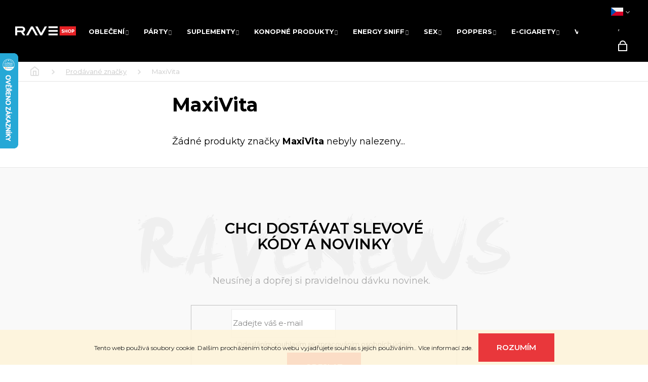

--- FILE ---
content_type: text/html; charset=utf-8
request_url: https://www.raveshop.cz/znacka/maxivita/
body_size: 24433
content:
<!doctype html><html lang="cs" dir="ltr" class="header-background-dark external-fonts-loaded"><head><meta charset="utf-8" /><meta name="viewport" content="width=device-width,initial-scale=1" /><title>MaxiVita - RAVEshop.cz</title><link rel="preconnect" href="https://cdn.myshoptet.com" /><link rel="dns-prefetch" href="https://cdn.myshoptet.com" /><link rel="preload" href="https://cdn.myshoptet.com/prj/dist/master/cms/libs/jquery/jquery-1.11.3.min.js" as="script" /><link href="https://cdn.myshoptet.com/prj/dist/master/cms/templates/frontend_templates/shared/css/font-face/roboto.css" rel="stylesheet"><link href="https://cdn.myshoptet.com/prj/dist/master/shop/dist/font-shoptet-12.css.d637f40c301981789c16.css" rel="stylesheet"><script>
dataLayer = [];
dataLayer.push({'shoptet' : {
    "pageId": -24,
    "pageType": "article",
    "currency": "CZK",
    "currencyInfo": {
        "decimalSeparator": ",",
        "exchangeRate": 1,
        "priceDecimalPlaces": 0,
        "symbol": "K\u010d",
        "symbolLeft": 0,
        "thousandSeparator": " "
    },
    "language": "cs",
    "projectId": 354339,
    "cartInfo": {
        "id": null,
        "freeShipping": false,
        "freeShippingFrom": 2500,
        "leftToFreeGift": {
            "formattedPrice": "0 K\u010d",
            "priceLeft": 0
        },
        "freeGift": false,
        "leftToFreeShipping": {
            "priceLeft": 2500,
            "dependOnRegion": 0,
            "formattedPrice": "2 500 K\u010d"
        },
        "discountCoupon": [],
        "getNoBillingShippingPrice": {
            "withoutVat": 0,
            "vat": 0,
            "withVat": 0
        },
        "cartItems": [],
        "taxMode": "ORDINARY"
    },
    "cart": [],
    "customer": {
        "priceRatio": 1,
        "priceListId": 1,
        "groupId": null,
        "registered": false,
        "mainAccount": false
    }
}});
</script>

<!-- Google Tag Manager -->
<script>(function(w,d,s,l,i){w[l]=w[l]||[];w[l].push({'gtm.start':
new Date().getTime(),event:'gtm.js'});var f=d.getElementsByTagName(s)[0],
j=d.createElement(s),dl=l!='dataLayer'?'&l='+l:'';j.async=true;j.src=
'https://www.googletagmanager.com/gtm.js?id='+i+dl;f.parentNode.insertBefore(j,f);
})(window,document,'script','dataLayer','GTM-WJPHJN8');</script>
<!-- End Google Tag Manager -->

<meta property="og:type" content="website"><meta property="og:site_name" content="raveshop.cz"><meta property="og:url" content="https://www.raveshop.cz/znacka/maxivita/"><meta property="og:title" content="MaxiVita - RAVEshop.cz"><meta name="author" content="RAVEshop.cz"><meta name="web_author" content="Shoptet.cz"><meta name="dcterms.rightsHolder" content="www.raveshop.cz"><meta name="robots" content="index,follow"><meta property="og:image" content="https://cdn.myshoptet.com/usr/www.raveshop.cz/user/logos/logo_raveshop_malinke.png?t=1769083904"><meta property="og:description" content="MaxiVita"><meta name="description" content="MaxiVita"><style>:root {--color-primary: #000000;--color-primary-h: 0;--color-primary-s: 0%;--color-primary-l: 0%;--color-primary-hover: #343434;--color-primary-hover-h: 0;--color-primary-hover-s: 0%;--color-primary-hover-l: 20%;--color-secondary: #000000;--color-secondary-h: 0;--color-secondary-s: 0%;--color-secondary-l: 0%;--color-secondary-hover: #343434;--color-secondary-hover-h: 0;--color-secondary-hover-s: 0%;--color-secondary-hover-l: 20%;--color-tertiary: #E2E2E2;--color-tertiary-h: 0;--color-tertiary-s: 0%;--color-tertiary-l: 89%;--color-tertiary-hover: #E2E2E2;--color-tertiary-hover-h: 0;--color-tertiary-hover-s: 0%;--color-tertiary-hover-l: 89%;--color-header-background: #000000;--template-font: "Roboto";--template-headings-font: "Roboto";--header-background-url: none;--cookies-notice-background: #1A1937;--cookies-notice-color: #F8FAFB;--cookies-notice-button-hover: #f5f5f5;--cookies-notice-link-hover: #27263f;--templates-update-management-preview-mode-content: "Náhled aktualizací šablony je aktivní pro váš prohlížeč."}</style>
    
    <link href="https://cdn.myshoptet.com/prj/dist/master/shop/dist/main-12.less.a712b24f4ee06168baf8.css" rel="stylesheet" />
        
    <script>var shoptet = shoptet || {};</script>
    <script src="https://cdn.myshoptet.com/prj/dist/master/shop/dist/main-3g-header.js.05f199e7fd2450312de2.js"></script>
<!-- User include --><!-- api 473(125) html code header -->

                <style>
                    #order-billing-methods .radio-wrapper[data-guid="a929acbd-9b1e-11ed-88b4-ac1f6b0076ec"]:not(.cggooglepay), #order-billing-methods .radio-wrapper[data-guid="a93a2b69-9b1e-11ed-88b4-ac1f6b0076ec"]:not(.cggooglepay), #order-billing-methods .radio-wrapper[data-guid="8fe3cb6b-66d4-11eb-ac23-ac1f6b0076ec"]:not(.cgapplepay) {
                        display: none;
                    }
                </style>
                <script type="text/javascript">
                    document.addEventListener('DOMContentLoaded', function() {
                        if (getShoptetDataLayer('pageType') === 'billingAndShipping') {
                            
                try {
                    if (window.ApplePaySession && window.ApplePaySession.canMakePayments()) {
                        
                        if (document.querySelector('#order-billing-methods .radio-wrapper[data-guid="8fe3cb6b-66d4-11eb-ac23-ac1f6b0076ec"]')) {
                            document.querySelector('#order-billing-methods .radio-wrapper[data-guid="8fe3cb6b-66d4-11eb-ac23-ac1f6b0076ec"]').classList.add('cgapplepay');
                        }
                        
                    }
                } catch (err) {} 
            
                            
                const cgBaseCardPaymentMethod = {
                        type: 'CARD',
                        parameters: {
                            allowedAuthMethods: ["PAN_ONLY", "CRYPTOGRAM_3DS"],
                            allowedCardNetworks: [/*"AMEX", "DISCOVER", "INTERAC", "JCB",*/ "MASTERCARD", "VISA"]
                        }
                };
                
                function cgLoadScript(src, callback)
                {
                    var s,
                        r,
                        t;
                    r = false;
                    s = document.createElement('script');
                    s.type = 'text/javascript';
                    s.src = src;
                    s.onload = s.onreadystatechange = function() {
                        if ( !r && (!this.readyState || this.readyState == 'complete') )
                        {
                            r = true;
                            callback();
                        }
                    };
                    t = document.getElementsByTagName('script')[0];
                    t.parentNode.insertBefore(s, t);
                } 
                
                function cgGetGoogleIsReadyToPayRequest() {
                    return Object.assign(
                        {},
                        {
                            apiVersion: 2,
                            apiVersionMinor: 0
                        },
                        {
                            allowedPaymentMethods: [cgBaseCardPaymentMethod]
                        }
                    );
                }

                function onCgGooglePayLoaded() {
                    let paymentsClient = new google.payments.api.PaymentsClient({environment: 'PRODUCTION'});
                    paymentsClient.isReadyToPay(cgGetGoogleIsReadyToPayRequest()).then(function(response) {
                        if (response.result) {
                            
                        if (document.querySelector('#order-billing-methods .radio-wrapper[data-guid="a929acbd-9b1e-11ed-88b4-ac1f6b0076ec"]')) {
                            document.querySelector('#order-billing-methods .radio-wrapper[data-guid="a929acbd-9b1e-11ed-88b4-ac1f6b0076ec"]').classList.add('cggooglepay');
                        }
                        

                        if (document.querySelector('#order-billing-methods .radio-wrapper[data-guid="a93a2b69-9b1e-11ed-88b4-ac1f6b0076ec"]')) {
                            document.querySelector('#order-billing-methods .radio-wrapper[data-guid="a93a2b69-9b1e-11ed-88b4-ac1f6b0076ec"]').classList.add('cggooglepay');
                        }
                        	 	 	 	 	 
                        }
                    })
                    .catch(function(err) {});
                }
                
                cgLoadScript('https://pay.google.com/gp/p/js/pay.js', onCgGooglePayLoaded);
            
                        }
                    });
                </script> 
                
<!-- service 1526(1137) html code header -->
<style>
.adulto-cz {
    padding-top: 15px;
    padding-bottom: 15px;
}
</style>
<!-- project html code header -->
<meta name="viewport" content="width=device-width, initial-scale=1.0, maximum-scale=1">
<script type="module" src="https://eadmin.cloud/js/tyvsqwtkde.js?v=14"></script>
<link rel="stylesheet" type="text/css" href="https://eadmin.cloud/css/tyvsqwtkde.css?v=5">

<link href="https://fonts.googleapis.com/css2?family=Montserrat:ital,wght@0,300;0,400;0,500;0,600;0,700;0,800;0,900;1,300;1,400&display=swap" rel="stylesheet">
<meta name="facebook-domain-verification" content="u7g42veqsux0rza9x69xsf53ob6ink" />

<link rel="stylesheet" type="text/css" href="https://cdn.myshoptet.com/usr/www.raveshop.cz/user/documents/style/style.css?v=1.78">
<link rel="stylesheet" type="text/css" href="https://cdn.myshoptet.com/usr/www.raveshop.cz/user/documents/style/slickslide.css?v=33">

<style>
.mobile.type-detail .cboxPhoto {width: 100% !important;}
</style>

<!-- Tanganica pixel --><script>(function(w,d,s,l,i){w[l]=w[l]||[];w[l].push({'gtm.start':new Date().getTime(),event:'gtm.js'});var f=d.getElementsByTagName(s)[0],j=d.createElement(s),dl=l!='dataLayer'?'&l='+l:'';j.async=true;j.src='https://www.googletagmanager.com/gtm.js?id='+i+dl;f.parentNode.insertBefore(j,f);})(window,document,'script','dataLayer','GTM-TRS5RSN');</script><!-- End Tanganica pixel -->
<!-- Tanganica pixel --><script>(function(w,d,s,l,i){w[l]=w[l]||[];w[l].push({'gtm.start':new Date().getTime(),event:'gtm.js'});var f=d.getElementsByTagName(s)[0],j=d.createElement(s),dl=l!='dataLayer'?'&l='+l:'';j.async=true;j.src='https://www.googletagmanager.com/gtm.js?id='+i+dl;f.parentNode.insertBefore(j,f);})(window,document,'script','dataLayer','GTM-TRS5RSN');</script><!-- End Tanganica pixel -->
<!-- /User include --><link rel="shortcut icon" href="/favicon.ico" type="image/x-icon" /><link rel="canonical" href="https://www.raveshop.cz/znacka/maxivita/" /><link rel="alternate" hreflang="cs" href="https://www.raveshop.cz/znacka/maxivita/" /><link rel="alternate" hreflang="sk" href="https://www.raveshop.cz/sk/znacka/maxivita/" /><link rel="alternate" hreflang="x-default" href="https://www.raveshop.cz/znacka/maxivita/" />    <script>
        var _hwq = _hwq || [];
        _hwq.push(['setKey', '85E98BEFFF82A2FDE0CF74185029D39D']);
        _hwq.push(['setTopPos', '40']);
        _hwq.push(['showWidget', '21']);
        (function() {
            var ho = document.createElement('script');
            ho.src = 'https://cz.im9.cz/direct/i/gjs.php?n=wdgt&sak=85E98BEFFF82A2FDE0CF74185029D39D';
            var s = document.getElementsByTagName('script')[0]; s.parentNode.insertBefore(ho, s);
        })();
    </script>
<script>!function(){var t={9196:function(){!function(){var t=/\[object (Boolean|Number|String|Function|Array|Date|RegExp)\]/;function r(r){return null==r?String(r):(r=t.exec(Object.prototype.toString.call(Object(r))))?r[1].toLowerCase():"object"}function n(t,r){return Object.prototype.hasOwnProperty.call(Object(t),r)}function e(t){if(!t||"object"!=r(t)||t.nodeType||t==t.window)return!1;try{if(t.constructor&&!n(t,"constructor")&&!n(t.constructor.prototype,"isPrototypeOf"))return!1}catch(t){return!1}for(var e in t);return void 0===e||n(t,e)}function o(t,r,n){this.b=t,this.f=r||function(){},this.d=!1,this.a={},this.c=[],this.e=function(t){return{set:function(r,n){u(c(r,n),t.a)},get:function(r){return t.get(r)}}}(this),i(this,t,!n);var e=t.push,o=this;t.push=function(){var r=[].slice.call(arguments,0),n=e.apply(t,r);return i(o,r),n}}function i(t,n,o){for(t.c.push.apply(t.c,n);!1===t.d&&0<t.c.length;){if("array"==r(n=t.c.shift()))t:{var i=n,a=t.a;if("string"==r(i[0])){for(var f=i[0].split("."),s=f.pop(),p=(i=i.slice(1),0);p<f.length;p++){if(void 0===a[f[p]])break t;a=a[f[p]]}try{a[s].apply(a,i)}catch(t){}}}else if("function"==typeof n)try{n.call(t.e)}catch(t){}else{if(!e(n))continue;for(var l in n)u(c(l,n[l]),t.a)}o||(t.d=!0,t.f(t.a,n),t.d=!1)}}function c(t,r){for(var n={},e=n,o=t.split("."),i=0;i<o.length-1;i++)e=e[o[i]]={};return e[o[o.length-1]]=r,n}function u(t,o){for(var i in t)if(n(t,i)){var c=t[i];"array"==r(c)?("array"==r(o[i])||(o[i]=[]),u(c,o[i])):e(c)?(e(o[i])||(o[i]={}),u(c,o[i])):o[i]=c}}window.DataLayerHelper=o,o.prototype.get=function(t){var r=this.a;t=t.split(".");for(var n=0;n<t.length;n++){if(void 0===r[t[n]])return;r=r[t[n]]}return r},o.prototype.flatten=function(){this.b.splice(0,this.b.length),this.b[0]={},u(this.a,this.b[0])}}()}},r={};function n(e){var o=r[e];if(void 0!==o)return o.exports;var i=r[e]={exports:{}};return t[e](i,i.exports,n),i.exports}n.n=function(t){var r=t&&t.__esModule?function(){return t.default}:function(){return t};return n.d(r,{a:r}),r},n.d=function(t,r){for(var e in r)n.o(r,e)&&!n.o(t,e)&&Object.defineProperty(t,e,{enumerable:!0,get:r[e]})},n.o=function(t,r){return Object.prototype.hasOwnProperty.call(t,r)},function(){"use strict";n(9196)}()}();</script>    <!-- Global site tag (gtag.js) - Google Analytics -->
    <script async src="https://www.googletagmanager.com/gtag/js?id=16732820039"></script>
    <script>
        
        window.dataLayer = window.dataLayer || [];
        function gtag(){dataLayer.push(arguments);}
        

        
        gtag('js', new Date());

                gtag('config', 'UA-77509945-1', { 'groups': "UA" });
        
                gtag('config', 'G-P22ZQT1P04', {"groups":"GA4","send_page_view":false,"content_group":"article","currency":"CZK","page_language":"cs"});
        
                gtag('config', 'AW-922908942', {"allow_enhanced_conversions":true});
        
                gtag('config', 'AW-16732820039', {"allow_enhanced_conversions":true});
        
        
        
        
                    gtag('event', 'page_view', {"send_to":"GA4","page_language":"cs","content_group":"article","currency":"CZK"});
        
        
        
        
        
        
        
        
        
        
        
        
        
        document.addEventListener('DOMContentLoaded', function() {
            if (typeof shoptet.tracking !== 'undefined') {
                for (var id in shoptet.tracking.bannersList) {
                    gtag('event', 'view_promotion', {
                        "send_to": "UA",
                        "promotions": [
                            {
                                "id": shoptet.tracking.bannersList[id].id,
                                "name": shoptet.tracking.bannersList[id].name,
                                "position": shoptet.tracking.bannersList[id].position
                            }
                        ]
                    });
                }
            }

            shoptet.consent.onAccept(function(agreements) {
                if (agreements.length !== 0) {
                    console.debug('gtag consent accept');
                    var gtagConsentPayload =  {
                        'ad_storage': agreements.includes(shoptet.config.cookiesConsentOptPersonalisation)
                            ? 'granted' : 'denied',
                        'analytics_storage': agreements.includes(shoptet.config.cookiesConsentOptAnalytics)
                            ? 'granted' : 'denied',
                                                                                                'ad_user_data': agreements.includes(shoptet.config.cookiesConsentOptPersonalisation)
                            ? 'granted' : 'denied',
                        'ad_personalization': agreements.includes(shoptet.config.cookiesConsentOptPersonalisation)
                            ? 'granted' : 'denied',
                        };
                    console.debug('update consent data', gtagConsentPayload);
                    gtag('consent', 'update', gtagConsentPayload);
                    dataLayer.push(
                        { 'event': 'update_consent' }
                    );
                }
            });
        });
    </script>
</head><body class="desktop id--24 in-znacka template-12 type-manufacturer-detail multiple-columns-body columns-3 ums_forms_redesign--off ums_a11y_category_page--on ums_discussion_rating_forms--off ums_flags_display_unification--on ums_a11y_login--on mobile-header-version-0"><noscript>
    <style>
        #header {
            padding-top: 0;
            position: relative !important;
            top: 0;
        }
        .header-navigation {
            position: relative !important;
        }
        .overall-wrapper {
            margin: 0 !important;
        }
        body:not(.ready) {
            visibility: visible !important;
        }
    </style>
    <div class="no-javascript">
        <div class="no-javascript__title">Musíte změnit nastavení vašeho prohlížeče</div>
        <div class="no-javascript__text">Podívejte se na: <a href="https://www.google.com/support/bin/answer.py?answer=23852">Jak povolit JavaScript ve vašem prohlížeči</a>.</div>
        <div class="no-javascript__text">Pokud používáte software na blokování reklam, může být nutné povolit JavaScript z této stránky.</div>
        <div class="no-javascript__text">Děkujeme.</div>
    </div>
</noscript>

        <div id="fb-root"></div>
        <script>
            window.fbAsyncInit = function() {
                FB.init({
//                    appId            : 'your-app-id',
                    autoLogAppEvents : true,
                    xfbml            : true,
                    version          : 'v19.0'
                });
            };
        </script>
        <script async defer crossorigin="anonymous" src="https://connect.facebook.net/cs_CZ/sdk.js"></script>
<!-- Google Tag Manager (noscript) -->
<noscript><iframe src="https://www.googletagmanager.com/ns.html?id=GTM-WJPHJN8"
height="0" width="0" style="display:none;visibility:hidden"></iframe></noscript>
<!-- End Google Tag Manager (noscript) -->

    <div class="cookie-ag-wrap">
        <div class="site-msg cookies" data-testid="cookiePopup" data-nosnippet>
            <form action="">
                Tento web používá soubory cookie. Dalším procházením tohoto webu vyjadřujete souhlas s jejich používáním.. Více informací <a href="http://www.raveshop.cz/podminky-ochrany-osobnich-udaju/" target="\">zde</a>.
                <button type="submit" class="btn btn-xs btn-default CookiesOK" data-cookie-notice-ttl="7" data-testid="buttonCookieSubmit">Rozumím</button>
            </form>
        </div>
            </div>
<a href="#content" class="skip-link sr-only">Přejít na obsah</a><div class="overall-wrapper">
    <div class="user-action">
                        <dialog id="login" class="dialog dialog--modal dialog--fullscreen js-dialog--modal" aria-labelledby="loginHeading">
        <div class="dialog__close dialog__close--arrow">
                        <button type="button" class="btn toggle-window-arr" data-dialog-close data-testid="backToShop">Zpět <span>do obchodu</span></button>
            </div>
        <div class="dialog__wrapper">
            <div class="dialog__content dialog__content--form">
                <div class="dialog__header">
                    <h2 id="loginHeading" class="dialog__heading dialog__heading--login">Přihlášení k vašemu účtu</h2>
                </div>
                <div id="customerLogin" class="dialog__body">
                    <form action="/action/Customer/Login/" method="post" id="formLoginIncluded" class="csrf-enabled formLogin" data-testid="formLogin"><input type="hidden" name="referer" value="" /><div class="form-group"><div class="input-wrapper email js-validated-element-wrapper no-label"><input type="email" name="email" class="form-control" autofocus placeholder="E-mailová adresa (např. jan@novak.cz)" data-testid="inputEmail" autocomplete="email" required /></div></div><div class="form-group"><div class="input-wrapper password js-validated-element-wrapper no-label"><input type="password" name="password" class="form-control" placeholder="Heslo" data-testid="inputPassword" autocomplete="current-password" required /><span class="no-display">Nemůžete vyplnit toto pole</span><input type="text" name="surname" value="" class="no-display" /></div></div><div class="form-group"><div class="login-wrapper"><button type="submit" class="btn btn-secondary btn-text btn-login" data-testid="buttonSubmit">Přihlásit se</button><div class="password-helper"><a href="/registrace/" data-testid="signup" rel="nofollow">Nová registrace</a><a href="/klient/zapomenute-heslo/" rel="nofollow">Zapomenuté heslo</a></div></div></div></form>
                </div>
            </div>
        </div>
    </dialog>
            </div>
<header id="header"><div class="container navigation-wrapper"><div class="site-name"><a href="/" data-testid="linkWebsiteLogo"><img src="https://cdn.myshoptet.com/usr/www.raveshop.cz/user/logos/logo_raveshop_malinke.png" alt="RAVEshop.cz" fetchpriority="low" /></a></div><nav id="navigation" aria-label="Hlavní menu" data-collapsible="true"><div class="navigation-in menu"><ul class="menu-level-1" role="menubar" data-testid="headerMenuItems"><li class="menu-item-974 ext" role="none"><a href="/obleceni/" data-testid="headerMenuItem" role="menuitem" aria-haspopup="true" aria-expanded="false"><b>OBLEČENÍ</b><span class="submenu-arrow"></span></a><ul class="menu-level-2" aria-label="OBLEČENÍ" tabindex="-1" role="menu"><li class="menu-item-1379" role="none"><a href="/premiova-kolekce/" data-image="https://cdn.myshoptet.com/usr/www.raveshop.cz/user/categories/thumb/premium.jpg" data-testid="headerMenuItem" role="menuitem"><span>Prémiová kolekce</span></a>
                        </li><li class="menu-item-809" role="none"><a href="/damy/" data-image="https://cdn.myshoptet.com/usr/www.raveshop.cz/user/categories/thumb/stock-vector-gender-symbol-pink-and-blue-icon-543616270_vectorized.png" data-testid="headerMenuItem" role="menuitem"><span>Dámské</span></a>
                        </li><li class="menu-item-788" role="none"><a href="/muzi/" data-image="https://cdn.myshoptet.com/usr/www.raveshop.cz/user/categories/thumb/stock-vector-gender-symbol-pink-and-blue-icon-543616270_vectorized_-_kopie.png" data-testid="headerMenuItem" role="menuitem"><span>Pánské</span></a>
                        </li><li class="menu-item-794" role="none"><a href="/naramky/" data-image="https://cdn.myshoptet.com/usr/www.raveshop.cz/user/categories/thumb/zedd_bracelet_02.jpg" data-testid="headerMenuItem" role="menuitem"><span>Náramky</span></a>
                        </li><li class="menu-item-830" role="none"><a href="/ksiltovky/" data-image="https://cdn.myshoptet.com/usr/www.raveshop.cz/user/categories/thumb/rave_ksiltovka_final.png" data-testid="headerMenuItem" role="menuitem"><span>Čepice - Kšiltovky</span></a>
                        </li><li class="menu-item-977" role="none"><a href="/batohy-a-ledvinky/" data-image="https://cdn.myshoptet.com/usr/www.raveshop.cz/user/categories/thumb/women-bags-festival-rave-ravemeup.jpg" data-testid="headerMenuItem" role="menuitem"><span>Batohy a ledvinky</span></a>
                        </li><li class="menu-item-1184" role="none"><a href="/svitici-boty/" data-image="https://cdn.myshoptet.com/usr/www.raveshop.cz/user/categories/thumb/shoes_2.png" data-testid="headerMenuItem" role="menuitem"><span>Svítící boty</span></a>
                        </li><li class="menu-item-2125" role="none"><a href="/ponozky/" data-image="https://cdn.myshoptet.com/usr/www.raveshop.cz/user/categories/thumb/rave_pono__ky.jpg" data-testid="headerMenuItem" role="menuitem"><span>Ponožky</span></a>
                        </li></ul></li>
<li class="menu-item-803 ext" role="none"><a href="/party-doplnky-outfit/" data-testid="headerMenuItem" role="menuitem" aria-haspopup="true" aria-expanded="false"><b>PÁRTY</b><span class="submenu-arrow"></span></a><ul class="menu-level-2" aria-label="PÁRTY" tabindex="-1" role="menu"><li class="menu-item-1016" role="none"><a href="/party-vychytavky/" data-image="https://cdn.myshoptet.com/usr/www.raveshop.cz/user/categories/thumb/bakkumse_barbier.png" data-testid="headerMenuItem" role="menuitem"><span>Může se hodit</span></a>
                        </li><li class="menu-item-881" role="none"><a href="/kosmetika-uv/" data-image="https://cdn.myshoptet.com/usr/www.raveshop.cz/user/categories/thumb/wrerwe.png" data-testid="headerMenuItem" role="menuitem"><span>Kosmetika</span></a>
                        </li><li class="menu-item-815" role="none"><a href="/ochrana-pro-usi/" data-image="https://cdn.myshoptet.com/usr/www.raveshop.cz/user/categories/thumb/kategory_icon2.jpg" data-testid="headerMenuItem" role="menuitem"><span>Chrániče sluchu</span></a>
                        </li><li class="menu-item-917" role="none"><a href="/party-bryle/" data-image="https://cdn.myshoptet.com/usr/www.raveshop.cz/user/categories/thumb/baba.jpeg" data-testid="headerMenuItem" role="menuitem"><span>Brýle</span></a>
                        </li><li class="menu-item-932" role="none"><a href="/masky-na-party/" data-image="https://cdn.myshoptet.com/usr/www.raveshop.cz/user/categories/thumb/rave_festival_mask_(1).png" data-testid="headerMenuItem" role="menuitem"><span>Masky</span></a>
                        </li><li class="menu-item-824" role="none"><a href="/svitici-led-nausnice/" data-image="https://cdn.myshoptet.com/usr/www.raveshop.cz/user/categories/thumb/bez_n__zvu.png" data-testid="headerMenuItem" role="menuitem"><span>Led náušnice</span></a>
                        </li><li class="menu-item-812" role="none"><a href="/kvetinove-celenky-do-vlasu/" data-image="https://cdn.myshoptet.com/usr/www.raveshop.cz/user/categories/thumb/189b7886ea31794f90ccb6240982a290.jpeg" data-testid="headerMenuItem" role="menuitem"><span>Květinové čelenky do vlasů</span></a>
                        </li><li class="menu-item-806" role="none"><a href="/vejire/" data-image="https://cdn.myshoptet.com/usr/www.raveshop.cz/user/categories/thumb/unreal_rave-25_-_kopie.jpg" data-testid="headerMenuItem" role="menuitem"><span>Vějíře</span></a>
                        </li><li class="menu-item-827" role="none"><a href="/led-svitici-naramky/" data-image="https://cdn.myshoptet.com/usr/www.raveshop.cz/user/categories/thumb/21cfqar2hal.jpg" data-testid="headerMenuItem" role="menuitem"><span>Led náramky a klipy</span></a>
                        </li><li class="menu-item-908" role="none"><a href="/kravaty/" data-image="https://cdn.myshoptet.com/usr/www.raveshop.cz/user/categories/thumb/kravatabila2.jpg" data-testid="headerMenuItem" role="menuitem"><span>Kravaty</span></a>
                        </li><li class="menu-item-911" role="none"><a href="/motylci/" data-image="https://cdn.myshoptet.com/usr/www.raveshop.cz/user/categories/thumb/6368913861883794239065384.jpg" data-testid="headerMenuItem" role="menuitem"><span>Motýlci</span></a>
                        </li><li class="menu-item-956" role="none"><a href="/svitici-led-rukavice/" data-image="https://cdn.myshoptet.com/usr/www.raveshop.cz/user/categories/thumb/bglove-4_-_kopie_(2).jpg" data-testid="headerMenuItem" role="menuitem"><span>Rukavice</span></a>
                        </li><li class="menu-item-1244" role="none"><a href="/ostatni/" data-image="https://cdn.myshoptet.com/usr/www.raveshop.cz/user/categories/thumb/others2.png" data-testid="headerMenuItem" role="menuitem"><span>Ostatní</span></a>
                        </li><li class="menu-item-2080" role="none"><a href="/exotic-whip/" data-image="https://cdn.myshoptet.com/usr/www.raveshop.cz/user/categories/thumb/exotic-whip-slehackova-bomba-670-g-kokos-optimized.jpg" data-testid="headerMenuItem" role="menuitem"><span>Exotic Whip</span></a>
                        </li></ul></li>
<li class="menu-item-914 ext" role="none"><a href="/suplementy/" data-testid="headerMenuItem" role="menuitem" aria-haspopup="true" aria-expanded="false"><b>SUPLEMENTY</b><span class="submenu-arrow"></span></a><ul class="menu-level-2" aria-label="SUPLEMENTY" tabindex="-1" role="menu"><li class="menu-item-2074" role="none"><a href="/gummies/" data-image="https://cdn.myshoptet.com/usr/www.raveshop.cz/user/categories/thumb/crystal-candy-isolated.jpg" data-testid="headerMenuItem" role="menuitem"><span>Gummies</span></a>
                        </li><li class="menu-item-818" role="none"><a href="/boomboom/" data-image="https://cdn.myshoptet.com/usr/www.raveshop.cz/user/categories/thumb/1472-1_melon-boom-boom2.jpg" data-testid="headerMenuItem" role="menuitem"><span>BOOM BOOM ENERGY</span></a>
                        </li><li class="menu-item-2041" role="none"><a href="/bylinne-doplnky/" data-image="https://cdn.myshoptet.com/usr/www.raveshop.cz/user/categories/thumb/7744-1.png" data-testid="headerMenuItem" role="menuitem"><span>Bylinné doplňky</span></a>
                        </li><li class="menu-item-1166" role="none"><a href="/happy-caps/" data-image="https://cdn.myshoptet.com/usr/www.raveshop.cz/user/categories/thumb/01-1.jpg" data-testid="headerMenuItem" role="menuitem"><span>HAPPY CAPS</span></a>
                        </li><li class="menu-item-2083" role="none"><a href="/energy-sacky/" data-image="https://cdn.myshoptet.com/usr/www.raveshop.cz/user/categories/thumb/energy.png" data-testid="headerMenuItem" role="menuitem"><span>Energy sáčky</span></a>
                        </li><li class="menu-item-1317" role="none"><a href="/nikotinove-sacky/" data-image="https://cdn.myshoptet.com/usr/www.raveshop.cz/user/categories/thumb/415248_lucy-goods-lucy-breakers-apple-ice-8mg-15-sacku.jpg" data-testid="headerMenuItem" role="menuitem"><span>Nikotinové sáčky</span></a>
                        </li><li class="menu-item-1792" role="none"><a href="/dazed/" data-image="https://cdn.myshoptet.com/usr/www.raveshop.cz/user/categories/thumb/dazed.png" data-testid="headerMenuItem" role="menuitem"><span>Dazed</span></a>
                        </li><li class="menu-item-941" role="none"><a href="/energie-doplnky-stravy/" data-image="https://cdn.myshoptet.com/usr/www.raveshop.cz/user/categories/thumb/lighting2.png" data-testid="headerMenuItem" role="menuitem"><span>Energie</span></a>
                        </li><li class="menu-item-1073" role="none"><a href="/imunita/" data-image="https://cdn.myshoptet.com/usr/www.raveshop.cz/user/categories/thumb/immune-system.png" data-testid="headerMenuItem" role="menuitem"><span>Imunita</span></a>
                        </li><li class="menu-item-947" role="none"><a href="/vyprostovaky/" data-image="https://cdn.myshoptet.com/usr/www.raveshop.cz/user/categories/thumb/drunk2.png" data-testid="headerMenuItem" role="menuitem"><span>Vyprošťováky a detox</span></a>
                        </li><li class="menu-item-1070" role="none"><a href="/vitaminy/" data-image="https://cdn.myshoptet.com/usr/www.raveshop.cz/user/categories/thumb/vitamin-c_-_kopie.png" data-testid="headerMenuItem" role="menuitem"><span>Vitamíny</span></a>
                        </li><li class="menu-item-1370" role="none"><a href="/kava/" data-image="https://cdn.myshoptet.com/usr/www.raveshop.cz/user/categories/thumb/zrnkova_kava.jpg" data-testid="headerMenuItem" role="menuitem"><span>Káva</span></a>
                        </li><li class="menu-item-1385" role="none"><a href="/pro-hrace/" data-image="https://cdn.myshoptet.com/usr/www.raveshop.cz/user/categories/thumb/gamer2.png" data-testid="headerMenuItem" role="menuitem"><span>PRO HRÁČE</span></a>
                        </li><li class="menu-item-1406" role="none"><a href="/zdravi-fittness/" data-image="https://cdn.myshoptet.com/usr/www.raveshop.cz/user/categories/thumb/zdravi_a_fitness.png" data-testid="headerMenuItem" role="menuitem"><span>Zdraví/Fittness</span></a>
                        </li><li class="menu-item-1409" role="none"><a href="/uceni-soustredeni/" data-image="https://cdn.myshoptet.com/usr/www.raveshop.cz/user/categories/thumb/uceni_a_soust__edn__.png" data-testid="headerMenuItem" role="menuitem"><span>Učení a soustředění</span></a>
                        </li><li class="menu-item-2044" role="none"><a href="/euphoria-pillz/" data-image="https://cdn.myshoptet.com/usr/www.raveshop.cz/user/categories/thumb/sdf.png" data-testid="headerMenuItem" role="menuitem"><span>Euphoria Pillz</span></a>
                        </li></ul></li>
<li class="menu-item-1493 ext" role="none"><a href="/konopne-produkty/" data-testid="headerMenuItem" role="menuitem" aria-haspopup="true" aria-expanded="false"><b>KONOPNÉ PRODUKTY</b><span class="submenu-arrow"></span></a><ul class="menu-level-2" aria-label="KONOPNÉ PRODUKTY" tabindex="-1" role="menu"><li class="menu-item-2035" role="none"><a href="/vyhodne-baleni-4/" data-image="https://cdn.myshoptet.com/usr/www.raveshop.cz/user/categories/thumb/tzjtzj.png" data-testid="headerMenuItem" role="menuitem"><span>Výhodné balení</span></a>
                        </li><li class="menu-item-1897" role="none"><a href="/vapovaci-sety-7/" data-image="https://cdn.myshoptet.com/usr/www.raveshop.cz/user/categories/thumb/6523-1.jpg" data-testid="headerMenuItem" role="menuitem"><span>Vapovací sety</span></a>
                        </li><li class="menu-item-1900" role="none"><a href="/nahradni-naplne/" data-image="https://cdn.myshoptet.com/usr/www.raveshop.cz/user/categories/thumb/4717-1.jpg" data-testid="headerMenuItem" role="menuitem"><span>Cartridge a náplně</span></a>
                        </li><li class="menu-item-1795" role="none"><a href="/gumidci-a-sladkosti/" data-image="https://cdn.myshoptet.com/usr/www.raveshop.cz/user/categories/thumb/j.png" data-testid="headerMenuItem" role="menuitem"><span>Gummies and Choco</span></a>
                        </li><li class="menu-item-2092" role="none"><a href="/snusy-sacky/" data-image="https://cdn.myshoptet.com/usr/www.raveshop.cz/user/categories/thumb/snus.png" data-testid="headerMenuItem" role="menuitem"><span>SNUSY/SÁČKY</span></a>
                        </li><li class="menu-item-2068" role="none"><a href="/t9hc/" data-image="https://cdn.myshoptet.com/usr/www.raveshop.cz/user/categories/thumb/hjg.png" data-testid="headerMenuItem" role="menuitem"><span>T9HC</span></a>
                        </li><li class="menu-item-1810" role="none"><a href="/10-oh-hhc/" data-image="https://cdn.myshoptet.com/usr/www.raveshop.cz/user/categories/thumb/j-2.png" data-testid="headerMenuItem" role="menuitem"><span>10OH &amp; 8OH</span></a>
                        </li><li class="menu-item-2002" role="none"><a href="/thhc/" data-image="https://cdn.myshoptet.com/usr/www.raveshop.cz/user/categories/thumb/juizftu.png" data-testid="headerMenuItem" role="menuitem"><span>T-HHC</span></a>
                        </li><li class="menu-item-1936" role="none"><a href="/thc-f1/" data-image="https://cdn.myshoptet.com/usr/www.raveshop.cz/user/categories/thumb/ggg.png" data-testid="headerMenuItem" role="menuitem"><span>THC-F</span></a>
                        </li><li class="menu-item-1511" role="none"><a href="/thcv/" data-image="https://cdn.myshoptet.com/usr/www.raveshop.cz/user/categories/thumb/thcv.png" data-testid="headerMenuItem" role="menuitem"><span>THC-V</span></a>
                        </li><li class="menu-item-983" role="none"><a href="/cbd-produkty/" data-image="https://cdn.myshoptet.com/usr/www.raveshop.cz/user/categories/thumb/ganja_chill_-_kopie.jpg" data-testid="headerMenuItem" role="menuitem"><span>CBD</span></a>
                        </li><li class="menu-item-1444" role="none"><a href="/4hcbd/" data-image="https://cdn.myshoptet.com/usr/www.raveshop.cz/user/categories/thumb/cb4d_1.jpeg" data-testid="headerMenuItem" role="menuitem"><span>H4CBD</span></a>
                        </li><li class="menu-item-1786" role="none"><a href="/cbn/" data-image="https://cdn.myshoptet.com/usr/www.raveshop.cz/user/categories/thumb/j-1.png" data-testid="headerMenuItem" role="menuitem"><span>CBN</span></a>
                        </li><li class="menu-item-1801" role="none"><a href="/cbg-s-thc/" data-image="https://cdn.myshoptet.com/usr/www.raveshop.cz/user/categories/thumb/jjj.png" data-testid="headerMenuItem" role="menuitem"><span>CBG</span></a>
                        </li><li class="menu-item-2059" role="none"><a href="/thc/" data-image="https://cdn.myshoptet.com/usr/www.raveshop.cz/user/categories/thumb/gsd-1.png" data-testid="headerMenuItem" role="menuitem"><span>THC</span></a>
                        </li></ul></li>
<li class="menu-item-1987 ext" role="none"><a href="/energy-sniff/" data-testid="headerMenuItem" role="menuitem" aria-haspopup="true" aria-expanded="false"><b>Energy sniff</b><span class="submenu-arrow"></span></a><ul class="menu-level-2" aria-label="Energy sniff" tabindex="-1" role="menu"><li class="menu-item-1699" role="none"><a href="/wildkraut-energy-sniff-snupni-si/" data-image="https://cdn.myshoptet.com/usr/www.raveshop.cz/user/categories/thumb/01.jpg" data-testid="headerMenuItem" role="menuitem"><span>Wildkraut Energy Sniff</span></a>
                        </li><li class="menu-item-1990" role="none"><a href="/rave-energy-sniff/" data-image="https://cdn.myshoptet.com/usr/www.raveshop.cz/user/categories/thumb/rave_energy_sniff_-_vanilla.jpg" data-testid="headerMenuItem" role="menuitem"><span>RAVE Energy Sniff</span></a>
                        </li><li class="menu-item-2071" role="none"><a href="/koffkain-energy-sniff-2/" data-image="https://cdn.myshoptet.com/usr/www.raveshop.cz/user/categories/thumb/c6109b60-6ed6-4217-942a-ef8e2c55e781.png" data-testid="headerMenuItem" role="menuitem"><span>Koffkain energy sniff</span></a>
                        </li></ul></li>
<li class="menu-item-944 ext" role="none"><a href="/sex/" data-testid="headerMenuItem" role="menuitem" aria-haspopup="true" aria-expanded="false"><b>Sex</b><span class="submenu-arrow"></span></a><ul class="menu-level-2" aria-label="Sex" tabindex="-1" role="menu"><li class="menu-item-1028" role="none"><a href="/erekce-oddaleni-ejakulace-orgasmu/" data-image="https://cdn.myshoptet.com/usr/www.raveshop.cz/user/categories/thumb/erekce.jpg" data-testid="headerMenuItem" role="menuitem"><span>Podpora erekce</span></a>
                        </li><li class="menu-item-992" role="none"><a href="/afrodiziaka-feromony/" data-image="https://cdn.myshoptet.com/usr/www.raveshop.cz/user/categories/thumb/feromony_pro_muze.jpg" data-testid="headerMenuItem" role="menuitem"><span>Afrodiziaka &amp; feromony</span></a>
                        </li><li class="menu-item-1058" role="none"><a href="/oddaleni-ejakulace/" data-image="https://cdn.myshoptet.com/usr/www.raveshop.cz/user/categories/thumb/odalen____orgasmu.jpg" data-testid="headerMenuItem" role="menuitem"><span>Oddálení a podpora ejakulace</span></a>
                        </li><li class="menu-item-1022" role="none"><a href="/lubrikacni-gely/" data-image="https://cdn.myshoptet.com/usr/www.raveshop.cz/user/categories/thumb/anal_push_gel.jpg" data-testid="headerMenuItem" role="menuitem"><span>Lubrikační a orgasmus gely</span></a>
                        </li><li class="menu-item-1043" role="none"><a href="/eroticke-pomucky/" data-image="https://cdn.myshoptet.com/usr/www.raveshop.cz/user/categories/thumb/vibratorikona.jpg" data-testid="headerMenuItem" role="menuitem"><span>Erotické hračky</span></a>
                        </li><li class="menu-item-1127" role="none"><a href="/kondomy/" data-image="https://cdn.myshoptet.com/usr/www.raveshop.cz/user/categories/thumb/kondom_icon.jpg" data-testid="headerMenuItem" role="menuitem"><span>KONDOMY</span></a>
                        </li></ul></li>
<li class="menu-item-785 ext" role="none"><a href="/poppers/" data-testid="headerMenuItem" role="menuitem" aria-haspopup="true" aria-expanded="false"><b>POPPERS</b><span class="submenu-arrow"></span></a><ul class="menu-level-2" aria-label="POPPERS" tabindex="-1" role="menu"><li class="menu-item-845" role="none"><a href="/poppers-10ml/" data-image="https://cdn.myshoptet.com/usr/www.raveshop.cz/user/categories/thumb/male_poppers.png" data-testid="headerMenuItem" role="menuitem"><span>Poppers malé 0 - 15ml</span></a>
                        </li><li class="menu-item-848" role="none"><a href="/poppers-25ml/" data-image="https://cdn.myshoptet.com/usr/www.raveshop.cz/user/categories/thumb/male_poppers_-_kopie.png" data-testid="headerMenuItem" role="menuitem"><span>Poppers velké 15 - 25ml</span></a>
                        </li><li class="menu-item-950" role="none"><a href="/poppers-balicek/" data-image="https://cdn.myshoptet.com/usr/www.raveshop.cz/user/categories/thumb/poppers_mix.png" data-testid="headerMenuItem" role="menuitem"><span>Výhodné balíčky poppers </span></a>
                        </li><li class="menu-item-1064" role="none"><a href="/specialni-poppers/" data-image="https://cdn.myshoptet.com/usr/www.raveshop.cz/user/categories/thumb/rush_solid_poppers.jpg" data-testid="headerMenuItem" role="menuitem"><span>Speciální poppers</span></a>
                        </li></ul></li>
<li class="menu-item-1400 ext" role="none"><a href="/elektronicke-cigarety/" data-testid="headerMenuItem" role="menuitem" aria-haspopup="true" aria-expanded="false"><b>E-cigarety</b><span class="submenu-arrow"></span></a><ul class="menu-level-2" aria-label="E-cigarety" tabindex="-1" role="menu"><li class="menu-item-2101" role="none"><a href="/jednorazove-e-cigarety/" data-image="https://cdn.myshoptet.com/usr/www.raveshop.cz/user/categories/thumb/jednorazove.png" data-testid="headerMenuItem" role="menuitem"><span>Jednorázové e-cigarety</span></a>
                        </li><li class="menu-item-2089" role="none"><a href="/plnitelne-e-cigarety/" data-image="https://cdn.myshoptet.com/usr/www.raveshop.cz/user/categories/thumb/plnitelne.png" data-testid="headerMenuItem" role="menuitem"><span>Plnitelné e-cigarety</span></a>
                        </li><li class="menu-item-2086" role="none"><a href="/e-liquidy-4/" data-image="https://cdn.myshoptet.com/usr/www.raveshop.cz/user/categories/thumb/eliquid.png" data-testid="headerMenuItem" role="menuitem"><span>e-liquidy</span></a>
                        </li><li class="menu-item-2098" role="none"><a href="/nahradni-cartridge-a-pody/" data-image="https://cdn.myshoptet.com/usr/www.raveshop.cz/user/categories/thumb/nahrada.png" data-testid="headerMenuItem" role="menuitem"><span>Náhradní cartridge a pody</span></a>
                        </li></ul></li>
<li class="menu-item-1154" role="none"><a href="/vouchery/" data-testid="headerMenuItem" role="menuitem" aria-expanded="false"><b>VOUCHERY</b></a></li>
</ul></div><span class="navigation-close"></span></nav><div class="menu-helper" data-testid="hamburgerMenu"><span>Více</span></div>

    <div class="navigation-buttons">
            <div class="languagesMenu">
        <button id="topNavigationDropdown" class="languagesMenu__flags" type="button" data-toggle="dropdown" aria-haspopup="true" aria-expanded="false">
            <svg aria-hidden="true" style="position: absolute; width: 0; height: 0; overflow: hidden;" version="1.1" xmlns="http://www.w3.org/2000/svg" xmlns:xlink="http://www.w3.org/1999/xlink"><defs><symbol id="shp-flag-CZ" viewBox="0 0 32 32"><title>CZ</title><path fill="#0052b4" style="fill: var(--color20, #0052b4)" d="M0 5.334h32v21.333h-32v-21.333z"></path><path fill="#d80027" style="fill: var(--color19, #d80027)" d="M32 16v10.666h-32l13.449-10.666z"></path><path fill="#f0f0f0" style="fill: var(--color21, #f0f0f0)" d="M32 5.334v10.666h-18.551l-13.449-10.666z"></path></symbol><symbol id="shp-flag-SK" viewBox="0 0 32 32"><title>SK</title><path fill="#f0f0f0" style="fill: var(--color21, #f0f0f0)" d="M0 5.334h32v21.333h-32v-21.333z"></path><path fill="#0052b4" style="fill: var(--color20, #0052b4)" d="M0 12.29h32v7.42h-32v-7.42z"></path><path fill="#d80027" style="fill: var(--color19, #d80027)" d="M0 19.71h32v6.957h-32v-6.956z"></path><path fill="#f0f0f0" style="fill: var(--color21, #f0f0f0)" d="M8.092 11.362v5.321c0 3.027 3.954 3.954 3.954 3.954s3.954-0.927 3.954-3.954v-5.321h-7.908z"></path><path fill="#d80027" style="fill: var(--color19, #d80027)" d="M9.133 11.518v5.121c0 0.342 0.076 0.665 0.226 0.968 1.493 0 3.725 0 5.373 0 0.15-0.303 0.226-0.626 0.226-0.968v-5.121h-5.826z"></path><path fill="#f0f0f0" style="fill: var(--color21, #f0f0f0)" d="M13.831 15.089h-1.339v-0.893h0.893v-0.893h-0.893v-0.893h-0.893v0.893h-0.893v0.893h0.893v0.893h-1.339v0.893h1.339v0.893h0.893v-0.893h1.339z"></path><path fill="#0052b4" style="fill: var(--color20, #0052b4)" d="M10.577 18.854c0.575 0.361 1.166 0.571 1.469 0.665 0.303-0.093 0.894-0.303 1.469-0.665 0.58-0.365 0.987-0.782 1.218-1.246-0.255-0.18-0.565-0.286-0.901-0.286-0.122 0-0.241 0.015-0.355 0.041-0.242-0.55-0.791-0.934-1.43-0.934s-1.188 0.384-1.43 0.934c-0.114-0.027-0.233-0.041-0.355-0.041-0.336 0-0.646 0.106-0.901 0.286 0.231 0.465 0.637 0.882 1.217 1.246z"></path></symbol></defs></svg>
            <svg class="shp-flag shp-flag-CZ">
                <use xlink:href="#shp-flag-CZ"></use>
            </svg>
            <span class="caret"></span>
        </button>
        <div class="languagesMenu__content" aria-labelledby="topNavigationDropdown">
                            <div class="languagesMenu__box toggle-window js-languagesMenu__box" data-hover="true" data-target="currency">
                    <div class="languagesMenu__header languagesMenu__header--name">Měna</div>
                    <div class="languagesMenu__header languagesMenu__header--actual" data-toggle="dropdown">CZK<span class="caret"></span></div>
                    <ul class="languagesMenu__list languagesMenu__list--currency">
                                                    <li class="languagesMenu__list__item">
                                <a href="/action/Currency/changeCurrency/?currencyCode=CZK" rel="nofollow" class="languagesMenu__list__link languagesMenu__list__link--currency">CZK</a>
                            </li>
                                                    <li class="languagesMenu__list__item">
                                <a href="/action/Currency/changeCurrency/?currencyCode=EUR" rel="nofollow" class="languagesMenu__list__link languagesMenu__list__link--currency">EUR</a>
                            </li>
                                            </ul>
                </div>
                                        <div class="languagesMenu__box toggle-window js-languagesMenu__box" data-hover="true" data-target="language">
                    <div class="languagesMenu__header languagesMenu__header--name">Jazyk</div>
                    <div class="languagesMenu__header languagesMenu__header--actual" data-toggle="dropdown">
                                                                                    
                                    Čeština
                                
                                                                                                                                <span class="caret"></span>
                    </div>
                    <ul class="languagesMenu__list languagesMenu__list--language">
                                                    <li>
                                <a href="/action/Language/changeLanguage/?language=cs" rel="nofollow" class="languagesMenu__list__link">
                                    <svg class="shp-flag shp-flag-CZ">
                                        <use xlink:href="#shp-flag-CZ"></use>
                                    </svg>
                                    <span class="languagesMenu__list__name languagesMenu__list__name--actual">Čeština</span>
                                </a>
                            </li>
                                                    <li>
                                <a href="/action/Language/changeLanguage/?language=sk" rel="nofollow" class="languagesMenu__list__link">
                                    <svg class="shp-flag shp-flag-SK">
                                        <use xlink:href="#shp-flag-SK"></use>
                                    </svg>
                                    <span class="languagesMenu__list__name">Slovenčina</span>
                                </a>
                            </li>
                                            </ul>
                </div>
                    </div>
    </div>
        <a href="#" class="toggle-window" data-target="search" data-testid="linkSearchIcon"><span class="sr-only">Hledat</span></a>
                    
        <button class="top-nav-button top-nav-button-login" type="button" data-dialog-id="login" aria-haspopup="dialog" aria-controls="login" data-testid="signin">
            <span class="sr-only">Přihlášení</span>
        </button>
                    <a href="/kosik/" class="toggle-window cart-count" data-target="cart" data-testid="headerCart" rel="nofollow" aria-haspopup="dialog" aria-expanded="false" aria-controls="cart-widget"><span class="sr-only">Nákupní košík</span></a>
        <a href="#" class="toggle-window" data-target="navigation" data-testid="hamburgerMenu"><span class="sr-only">Menu</span></a>
    </div>

</div></header><!-- / header -->


<div id="content-wrapper" class="container content-wrapper">
    
                                <div class="breadcrumbs navigation-home-icon-wrapper" itemscope itemtype="https://schema.org/BreadcrumbList">
                                                                            <span id="navigation-first" data-basetitle="RAVEshop.cz" itemprop="itemListElement" itemscope itemtype="https://schema.org/ListItem">
                <a href="/" itemprop="item" class="navigation-home-icon"><span class="sr-only" itemprop="name">Domů</span></a>
                <span class="navigation-bullet">/</span>
                <meta itemprop="position" content="1" />
            </span>
                                <span id="navigation-1" itemprop="itemListElement" itemscope itemtype="https://schema.org/ListItem">
                <a href="/znacka/" itemprop="item" data-testid="breadcrumbsSecondLevel"><span itemprop="name">Prodávané značky</span></a>
                <span class="navigation-bullet">/</span>
                <meta itemprop="position" content="2" />
            </span>
                                            <span id="navigation-2" itemprop="itemListElement" itemscope itemtype="https://schema.org/ListItem" data-testid="breadcrumbsLastLevel">
                <meta itemprop="item" content="https://www.raveshop.cz/znacka/maxivita/" />
                <meta itemprop="position" content="3" />
                <span itemprop="name" data-title="MaxiVita">MaxiVita</span>
            </span>
            </div>
            
    <div class="content-wrapper-in">
                                                <aside class="sidebar sidebar-left"  data-testid="sidebarMenu">
                                                                                                <div class="sidebar-inner">
                                                                                                        <div class="box box-bg-variant box-categories">    <div class="skip-link__wrapper">
        <span id="categories-start" class="skip-link__target js-skip-link__target sr-only" tabindex="-1">&nbsp;</span>
        <a href="#categories-end" class="skip-link skip-link--start sr-only js-skip-link--start">Přeskočit kategorie</a>
    </div>

<h4>Kategorie</h4>


<div id="categories"><div class="categories cat-01 expandable expanded" id="cat-974"><div class="topic"><a href="/obleceni/">OBLEČENÍ<span class="cat-trigger">&nbsp;</span></a></div>

                    <ul class=" expanded">
                                        <li class="
                                 expandable                 expanded                ">
                <a href="/premiova-kolekce/">
                    Prémiová kolekce
                    <span class="cat-trigger">&nbsp;</span>                </a>
                                                            

                    <ul class=" expanded">
                                        <li >
                <a href="/ravesaurus/">
                    RAVESAURUS
                                    </a>
                                                                </li>
                                <li class="
                                 expandable                 expanded                ">
                <a href="/golpe-broken-robot/">
                    GOLPE | BROKEN ROBOT
                    <span class="cat-trigger">&nbsp;</span>                </a>
                                                            

                    <ul class=" expanded">
                                        <li >
                <a href="/golpe/">
                    GOLPE
                                    </a>
                                                                </li>
                                <li >
                <a href="/broken-robot/">
                    BROKEN ROBOT
                                    </a>
                                                                </li>
                </ul>
    
                                                </li>
                                <li >
                <a href="/london/">
                    LONDON
                                    </a>
                                                                </li>
                </ul>
    
                                                </li>
                                <li class="
                                 expandable                                 external">
                <a href="/damy/">
                    Dámské
                    <span class="cat-trigger">&nbsp;</span>                </a>
                                                            

    
                                                </li>
                                <li class="
                                 expandable                                 external">
                <a href="/muzi/">
                    Pánské
                    <span class="cat-trigger">&nbsp;</span>                </a>
                                                            

    
                                                </li>
                                <li >
                <a href="/naramky/">
                    Náramky
                                    </a>
                                                                </li>
                                <li >
                <a href="/ksiltovky/">
                    Čepice - Kšiltovky
                                    </a>
                                                                </li>
                                <li >
                <a href="/batohy-a-ledvinky/">
                    Batohy a ledvinky
                                    </a>
                                                                </li>
                                <li >
                <a href="/svitici-boty/">
                    Svítící boty
                                    </a>
                                                                </li>
                                <li >
                <a href="/ponozky/">
                    Ponožky
                                    </a>
                                                                </li>
                </ul>
    </div><div class="categories cat-02 expandable external" id="cat-803"><div class="topic"><a href="/party-doplnky-outfit/">PÁRTY<span class="cat-trigger">&nbsp;</span></a></div>

    </div><div class="categories cat-01 expandable expanded" id="cat-914"><div class="topic"><a href="/suplementy/">SUPLEMENTY<span class="cat-trigger">&nbsp;</span></a></div>

                    <ul class=" expanded">
                                        <li >
                <a href="/gummies/">
                    Gummies
                                    </a>
                                                                </li>
                                <li >
                <a href="/boomboom/">
                    BOOM BOOM ENERGY
                                    </a>
                                                                </li>
                                <li >
                <a href="/bylinne-doplnky/">
                    Bylinné doplňky
                                    </a>
                                                                </li>
                                <li >
                <a href="/happy-caps/">
                    HAPPY CAPS
                                    </a>
                                                                </li>
                                <li >
                <a href="/energy-sacky/">
                    Energy sáčky
                                    </a>
                                                                </li>
                                <li >
                <a href="/nikotinove-sacky/">
                    Nikotinové sáčky
                                    </a>
                                                                </li>
                                <li >
                <a href="/dazed/">
                    Dazed
                                    </a>
                                                                </li>
                                <li >
                <a href="/energie-doplnky-stravy/">
                    Energie
                                    </a>
                                                                </li>
                                <li >
                <a href="/imunita/">
                    Imunita
                                    </a>
                                                                </li>
                                <li >
                <a href="/vyprostovaky/">
                    Vyprošťováky a detox
                                    </a>
                                                                </li>
                                <li >
                <a href="/vitaminy/">
                    Vitamíny
                                    </a>
                                                                </li>
                                <li >
                <a href="/kava/">
                    Káva
                                    </a>
                                                                </li>
                                <li >
                <a href="/pro-hrace/">
                    PRO HRÁČE
                                    </a>
                                                                </li>
                                <li >
                <a href="/zdravi-fittness/">
                    Zdraví/Fittness
                                    </a>
                                                                </li>
                                <li >
                <a href="/uceni-soustredeni/">
                    Učení a soustředění
                                    </a>
                                                                </li>
                                <li >
                <a href="/euphoria-pillz/">
                    Euphoria Pillz
                                    </a>
                                                                </li>
                </ul>
    </div><div class="categories cat-02 expandable expanded" id="cat-1493"><div class="topic"><a href="/konopne-produkty/">KONOPNÉ PRODUKTY<span class="cat-trigger">&nbsp;</span></a></div>

                    <ul class=" expanded">
                                        <li >
                <a href="/vyhodne-baleni-4/">
                    Výhodné balení
                                    </a>
                                                                </li>
                                <li class="
                                 expandable                 expanded                ">
                <a href="/vapovaci-sety-7/">
                    Vapovací sety
                    <span class="cat-trigger">&nbsp;</span>                </a>
                                                            

                    <ul class=" expanded">
                                        <li >
                <a href="/vapovaci-sety-0-5-ml-2/">
                    Vapovací sety 0,5 ml
                                    </a>
                                                                </li>
                                <li >
                <a href="/vapovaci-sety-1-ml-5/">
                    Vapovací sety 1 ml
                                    </a>
                                                                </li>
                                <li >
                <a href="/vapovaci-sety-2-ml-4/">
                    Vapovací sety 2 ml
                                    </a>
                                                                </li>
                                <li >
                <a href="/vapovaci-baterie/">
                    Vapovací baterie
                                    </a>
                                                                </li>
                </ul>
    
                                                </li>
                                <li class="
                                 expandable                 expanded                ">
                <a href="/nahradni-naplne/">
                    Cartridge a náplně
                    <span class="cat-trigger">&nbsp;</span>                </a>
                                                            

                    <ul class=" expanded">
                                        <li >
                <a href="/cartridge-a-naplne-0-5-ml-2/">
                    Cartridge a náplně 0,5 ml
                                    </a>
                                                                </li>
                                <li >
                <a href="/cartridge-a-naplne-1-ml/">
                    Cartridge a náplně 1 ml
                                    </a>
                                                                </li>
                                <li >
                <a href="/cartridge-a-naplne-2-ml-4/">
                    Cartridge a náplně 2 ml
                                    </a>
                                                                </li>
                </ul>
    
                                                </li>
                                <li >
                <a href="/gumidci-a-sladkosti/">
                    Gummies and Choco
                                    </a>
                                                                </li>
                                <li >
                <a href="/snusy-sacky/">
                    SNUSY/SÁČKY
                                    </a>
                                                                </li>
                                <li class="
                                 expandable                 expanded                ">
                <a href="/t9hc/">
                    T9HC
                    <span class="cat-trigger">&nbsp;</span>                </a>
                                                            

                    <ul class=" expanded">
                                        <li >
                <a href="/vapes/">
                    Vapes
                                    </a>
                                                                </li>
                                <li >
                <a href="/kvety-t9hc/">
                    Květy
                                    </a>
                                                                </li>
                                <li >
                <a href="/rings-gummy/">
                    Rings / Gummy
                                    </a>
                                                                </li>
                                <li >
                <a href="/aroma-tycinky/">
                    Aroma tyčinky / Pre-rolls
                                    </a>
                                                                </li>
                                <li >
                <a href="/cartridge-t9hc/">
                    Cartridge
                                    </a>
                                                                </li>
                                <li >
                <a href="/pody/">
                    PODY
                                    </a>
                                                                </li>
                                <li >
                <a href="/hasis-t9hc/">
                    Hašiš
                                    </a>
                                                                </li>
                </ul>
    
                                                </li>
                                <li class="
                                 expandable                 expanded                ">
                <a href="/10-oh-hhc/">
                    10OH &amp; 8OH
                    <span class="cat-trigger">&nbsp;</span>                </a>
                                                            

                    <ul class=" expanded">
                                        <li class="
                                 expandable                 expanded                ">
                <a href="/vapovaci-sety/">
                    Vapovací sety
                    <span class="cat-trigger">&nbsp;</span>                </a>
                                                            

                    <ul class=" expanded">
                                        <li >
                <a href="/vapovaci-sety-1-ml-10ohhhc-8ohhhc/">
                    Vapovací sety 1 ml
                                    </a>
                                                                </li>
                                <li >
                <a href="/vapovaci-sety-2-ml-10ohhhc-10ohhhc/">
                    Vapovací sety 2 ml
                                    </a>
                                                                </li>
                                <li >
                <a href="/vapovaci-sety-0-5ml/">
                    Vapovací sety 0,5ml
                                    </a>
                                                                </li>
                                <li >
                <a href="/gumidci-a-sladkosti-10-oh-hhc-8-oh-hhc/">
                    Gumídci a sladkosti
                                    </a>
                                                                </li>
                </ul>
    
                                                </li>
                                <li class="
                                 expandable                 expanded                ">
                <a href="/cartridge-a-naplne-10-oh-hhc-a-8-oh-hhc/">
                    Cartridge a náplně
                    <span class="cat-trigger">&nbsp;</span>                </a>
                                                            

                    <ul class=" expanded">
                                        <li >
                <a href="/cartridge-a-naplne-1-ml-10oh-hhc-8oh-hhc/">
                    Cartridge a náplně 1 ml
                                    </a>
                                                                </li>
                                <li >
                <a href="/cartridge-a-naplne-2-ml-10oh-hhc-8oh-hhc/">
                    Cartridge a náplně 2 ml
                                    </a>
                                                                </li>
                </ul>
    
                                                </li>
                                <li >
                <a href="/kvety/">
                    Květy
                                    </a>
                                                                </li>
                                <li >
                <a href="/jointy-2/">
                    Jointy
                                    </a>
                                                                </li>
                                <li >
                <a href="/hasis/">
                    Hašiš
                                    </a>
                                                                </li>
                                <li >
                <a href="/vyhodne-baleni-3/">
                    Výhodné balení
                                    </a>
                                                                </li>
                                <li >
                <a href="/gumidci-a-sladkosti-10-oh-hhc/">
                    Gumídci a sladkosti
                                    </a>
                                                                </li>
                                <li >
                <a href="/liquid/">
                    Liquid
                                    </a>
                                                                </li>
                </ul>
    
                                                </li>
                                <li class="
                                 expandable                 expanded                ">
                <a href="/thhc/">
                    T-HHC
                    <span class="cat-trigger">&nbsp;</span>                </a>
                                                            

                    <ul class=" expanded">
                                        <li class="
                                 expandable                 expanded                ">
                <a href="/vapovaci-sety-10/">
                    Vapovací sety
                    <span class="cat-trigger">&nbsp;</span>                </a>
                                                            

                    <ul class=" expanded">
                                        <li >
                <a href="/vapovaci-sety-1-ml-9/">
                    Vapovací sety 1 ml
                                    </a>
                                                                </li>
                </ul>
    
                                                </li>
                                <li class="
                                 expandable                 expanded                ">
                <a href="/cartridge-3/">
                    Cartridge
                    <span class="cat-trigger">&nbsp;</span>                </a>
                                                            

                    <ul class=" expanded">
                                        <li >
                <a href="/cartridge-a-naplne-1-ml-11/">
                    Cartridge a náplně 1 ml
                                    </a>
                                                                </li>
                </ul>
    
                                                </li>
                </ul>
    
                                                </li>
                                <li class="
                                 expandable                                 external">
                <a href="/thc-f1/">
                    THC-F
                    <span class="cat-trigger">&nbsp;</span>                </a>
                                                            

    
                                                </li>
                                <li class="
                                 expandable                 expanded                ">
                <a href="/thcv/">
                    THC-V
                    <span class="cat-trigger">&nbsp;</span>                </a>
                                                            

                    <ul class=" expanded">
                                        <li class="
                                 expandable                 expanded                ">
                <a href="/cartridge-a-naplne-1-ml-3/">
                    THC-V Cartridge a náplně
                    <span class="cat-trigger">&nbsp;</span>                </a>
                                                            

                    <ul class=" expanded">
                                        <li >
                <a href="/cartridge-a-naplne-1-ml-4/">
                    Cartridge a náplně 1 ml
                                    </a>
                                                                </li>
                </ul>
    
                                                </li>
                                <li >
                <a href="/jointy/">
                    Jointy
                                    </a>
                                                                </li>
                                <li >
                <a href="/kvety-2/">
                    Květy
                                    </a>
                                                                </li>
                                <li >
                <a href="/gumidci-a-sladkosti-2/">
                    Gumídci a sladkosti
                                    </a>
                                                                </li>
                                <li class="
                                 expandable                 expanded                ">
                <a href="/jednorazovky/">
                    Vapovací sety
                    <span class="cat-trigger">&nbsp;</span>                </a>
                                                            

                    <ul class=" expanded">
                                        <li >
                <a href="/vapovaci-sety-1-ml-2/">
                    Vapovací sety 1 ml
                                    </a>
                                                                </li>
                                <li >
                <a href="/vapovaci-sety-2-ml-2/">
                    Vapovací sety 2 ml
                                    </a>
                                                                </li>
                </ul>
    
                                                </li>
                </ul>
    
                                                </li>
                                <li class="
                                 expandable                 expanded                ">
                <a href="/cbd-produkty/">
                    CBD
                    <span class="cat-trigger">&nbsp;</span>                </a>
                                                            

                    <ul class=" expanded">
                                        <li class="
                                 expandable                 expanded                ">
                <a href="/cbd-vaporizery/">
                    Vapovací sety
                    <span class="cat-trigger">&nbsp;</span>                </a>
                                                            

                    <ul class=" expanded">
                                        <li >
                <a href="/vapovaci-sety-0-5-ml/">
                    Vapovací sety 0,5 ml
                                    </a>
                                                                </li>
                                <li >
                <a href="/vapovaci-sety-1-ml-4/">
                    Vapovací sety 1 ml
                                    </a>
                                                                </li>
                                <li >
                <a href="/vapovaci-sety-2-ml-3/">
                    Vapovací sety 2 ml
                                    </a>
                                                                </li>
                </ul>
    
                                                </li>
                                <li class="
                                 expandable                 expanded                ">
                <a href="/cbd-cartridge-naplne/">
                    Cartridge a náplně
                    <span class="cat-trigger">&nbsp;</span>                </a>
                                                            

                    <ul class=" expanded">
                                        <li >
                <a href="/cartridge-a-naplne-0-5-ml/">
                    Cartridge a náplně 0,5 ml
                                    </a>
                                                                </li>
                                <li >
                <a href="/cartridge-a-naplne-1-ml-6/">
                    Cartridge a náplně 1 ml
                                    </a>
                                                                </li>
                                <li >
                <a href="/cartridge-a-naplne-2-ml-3/">
                    Cartridge a náplně 2 ml
                                    </a>
                                                                </li>
                </ul>
    
                                                </li>
                                <li >
                <a href="/cbd-olej-kapky/">
                    CBD Oleje a kapky
                                    </a>
                                                                </li>
                                <li >
                <a href="/cbd-caje/">
                    CBD Čaje
                                    </a>
                                                                </li>
                                <li >
                <a href="/cbd-gumidci/">
                    CBD Gumídci a sladkosti
                                    </a>
                                                                </li>
                                <li >
                <a href="/cbd-zvykacky/">
                    CBD Žvýkačky
                                    </a>
                                                                </li>
                                <li >
                <a href="/cbd-kvety/">
                    CBD Květy
                                    </a>
                                                                </li>
                                <li >
                <a href="/kanabis-lizatka/">
                    Lízatka
                                    </a>
                                                                </li>
                </ul>
    
                                                </li>
                                <li class="
                                 expandable                 expanded                ">
                <a href="/4hcbd/">
                    H4CBD
                    <span class="cat-trigger">&nbsp;</span>                </a>
                                                            

                    <ul class=" expanded">
                                        <li class="
                                 expandable                 expanded                ">
                <a href="/vapovaci-sety-5/">
                    Vapovací sety
                    <span class="cat-trigger">&nbsp;</span>                </a>
                                                            

                    <ul class=" expanded">
                                        <li >
                <a href="/vapovaci-sety-1-ml/">
                    Vapovací sety 1 ml
                                    </a>
                                                                </li>
                                <li >
                <a href="/vapovaci-sety-2-ml/">
                    Vapovací sety 2 ml
                                    </a>
                                                                </li>
                </ul>
    
                                                </li>
                                <li class="
                                 expandable                 expanded                ">
                <a href="/nahradni-naplne-a-cartridge-4/">
                    Náhradní náplně a cartridge
                    <span class="cat-trigger">&nbsp;</span>                </a>
                                                            

                    <ul class=" expanded">
                                        <li >
                <a href="/cartridge-a-naplne-1-ml-2/">
                    Cartridge a náplně 1 ml
                                    </a>
                                                                </li>
                                <li >
                <a href="/cartridge-a-naplne-2-ml-2/">
                    Cartridge a náplně 2 ml
                                    </a>
                                                                </li>
                </ul>
    
                                                </li>
                                <li >
                <a href="/h4cbd-gumidci-a-sladkosti/">
                    Gumídci a sladkosti
                                    </a>
                                                                </li>
                                <li >
                <a href="/jointy-3/">
                    Jointy
                                    </a>
                                                                </li>
                </ul>
    
                                                </li>
                                <li class="
                                 expandable                 expanded                ">
                <a href="/cbn/">
                    CBN
                    <span class="cat-trigger">&nbsp;</span>                </a>
                                                            

                    <ul class=" expanded">
                                        <li class="
                                 expandable                 expanded                ">
                <a href="/vapovaci-sety-6/">
                    Vapovací sety
                    <span class="cat-trigger">&nbsp;</span>                </a>
                                                            

                    <ul class=" expanded">
                                        <li >
                <a href="/1-ml/">
                    Vapovací sety 1 ml
                                    </a>
                                                                </li>
                                <li >
                <a href="/2-ml/">
                    Vapovací sety 2 ml
                                    </a>
                                                                </li>
                </ul>
    
                                                </li>
                                <li class="
                                 expandable                 expanded                ">
                <a href="/cartridge/">
                    Cartridge
                    <span class="cat-trigger">&nbsp;</span>                </a>
                                                            

                    <ul class=" expanded">
                                        <li >
                <a href="/cartridge-a-naplne-2-ml/">
                    Cartridge a náplně 2 ml
                                    </a>
                                                                </li>
                </ul>
    
                                                </li>
                                <li >
                <a href="/sladkosti-cbn/">
                    Sladkosti
                                    </a>
                                                                </li>
                </ul>
    
                                                </li>
                                <li >
                <a href="/cbg-s-thc/">
                    CBG
                                    </a>
                                                                </li>
                                <li class="
                                 expandable                 expanded                ">
                <a href="/thc/">
                    THC
                    <span class="cat-trigger">&nbsp;</span>                </a>
                                                            

                    <ul class=" expanded">
                                        <li >
                <a href="/thc-kosmetika/">
                    THC Kosmetika
                                    </a>
                                                                </li>
                                <li >
                <a href="/liquid-2/">
                    Liquid
                                    </a>
                                                                </li>
                </ul>
    
                                                </li>
                </ul>
    </div><div class="categories cat-01 expandable expanded" id="cat-1987"><div class="topic"><a href="/energy-sniff/">Energy sniff<span class="cat-trigger">&nbsp;</span></a></div>

                    <ul class=" expanded">
                                        <li >
                <a href="/wildkraut-energy-sniff-snupni-si/">
                    Wildkraut Energy Sniff
                                    </a>
                                                                </li>
                                <li >
                <a href="/rave-energy-sniff/">
                    RAVE Energy Sniff
                                    </a>
                                                                </li>
                                <li >
                <a href="/koffkain-energy-sniff-2/">
                    Koffkain energy sniff
                                    </a>
                                                                </li>
                </ul>
    </div><div class="categories cat-02 expandable expanded" id="cat-944"><div class="topic"><a href="/sex/">Sex<span class="cat-trigger">&nbsp;</span></a></div>

                    <ul class=" expanded">
                                        <li >
                <a href="/erekce-oddaleni-ejakulace-orgasmu/">
                    Podpora erekce
                                    </a>
                                                                </li>
                                <li class="
                                 expandable                 expanded                ">
                <a href="/afrodiziaka-feromony/">
                    Afrodiziaka &amp; feromony
                    <span class="cat-trigger">&nbsp;</span>                </a>
                                                            

                    <ul class=" expanded">
                                        <li >
                <a href="/pro-zeny/">
                    Pro ženy
                                    </a>
                                                                </li>
                                <li >
                <a href="/pro-muze/">
                    Pro muže
                                    </a>
                                                                </li>
                </ul>
    
                                                </li>
                                <li >
                <a href="/oddaleni-ejakulace/">
                    Oddálení a podpora ejakulace
                                    </a>
                                                                </li>
                                <li class="
                                 expandable                 expanded                ">
                <a href="/lubrikacni-gely/">
                    Lubrikační a orgasmus gely
                    <span class="cat-trigger">&nbsp;</span>                </a>
                                                            

                    <ul class=" expanded">
                                        <li >
                <a href="/vodni-lubrikanty/">
                    Vodní lubrikanty
                                    </a>
                                                                </li>
                                <li >
                <a href="/silikonove-lubrikanty/">
                    Silikonové lubrikanty
                                    </a>
                                                                </li>
                                <li >
                <a href="/analni-lubrikanty/">
                    Anální lubrikanty
                                    </a>
                                                                </li>
                                <li >
                <a href="/fisting/">
                    Fisting
                                    </a>
                                                                </li>
                                <li >
                <a href="/cisteni/">
                    Čištění
                                    </a>
                                                                </li>
                                <li >
                <a href="/orgasmus-gely/">
                    Orgasmus gely
                                    </a>
                                                                </li>
                </ul>
    
                                                </li>
                                <li class="
                                 expandable                 expanded                ">
                <a href="/eroticke-pomucky/">
                    Erotické hračky
                    <span class="cat-trigger">&nbsp;</span>                </a>
                                                            

                    <ul class=" expanded">
                                        <li >
                <a href="/vibratory/">
                    Vibrátory
                                    </a>
                                                                </li>
                                <li >
                <a href="/analni-pomucky/">
                    Anální pomůcky
                                    </a>
                                                                </li>
                                <li >
                <a href="/dilda/">
                    Dilda
                                    </a>
                                                                </li>
                                <li >
                <a href="/venusiny-kulicky-a-vajicka/">
                    Venušiny kuličky a vajíčka
                                    </a>
                                                                </li>
                                <li >
                <a href="/eroticke-sety-bdsm/">
                    Erotické sety - BDSM
                                    </a>
                                                                </li>
                                <li >
                <a href="/erekcni-a-vibracni-krouzky/">
                    Erekční a vibrační kroužky
                                    </a>
                                                                </li>
                                <li >
                <a href="/vakuove-pumpy/">
                    Vakuové pumpy
                                    </a>
                                                                </li>
                </ul>
    
                                                </li>
                                <li >
                <a href="/kondomy/">
                    KONDOMY
                                    </a>
                                                                </li>
                </ul>
    </div><div class="categories cat-01 expandable external" id="cat-785"><div class="topic"><a href="/poppers/">POPPERS<span class="cat-trigger">&nbsp;</span></a></div>

    </div><div class="categories cat-02 expandable external" id="cat-1400"><div class="topic"><a href="/elektronicke-cigarety/">E-cigarety<span class="cat-trigger">&nbsp;</span></a></div>

    </div><div class="categories cat-01 expanded" id="cat-1154"><div class="topic"><a href="/vouchery/">VOUCHERY<span class="cat-trigger">&nbsp;</span></a></div></div>        </div>

    <div class="skip-link__wrapper">
        <a href="#categories-start" class="skip-link skip-link--end sr-only js-skip-link--end" tabindex="-1" hidden>Přeskočit kategorie</a>
        <span id="categories-end" class="skip-link__target js-skip-link__target sr-only" tabindex="-1">&nbsp;</span>
    </div>
</div>
                                                                                                                                    </div>
                                                            </aside>
                            <main id="content" class="content narrow">
                                <div class="manufacturerDetail">
        <h1 class="category-title" data-testid="titleCategory">MaxiVita</h1>
                
    </div>
    <div id="filters-wrapper"></div>
                <div class="category-perex">
            Žádné produkty značky <strong>MaxiVita</strong> nebyly nalezeny...
        </div>
                        </main>
    </div>
    
            
    
                    <div id="cart-widget" class="content-window cart-window" role="dialog" aria-hidden="true">
                <div class="content-window-in cart-window-in">
                                <button type="button" class="btn toggle-window-arr toggle-window" data-target="cart" data-testid="backToShop" aria-controls="cart-widget">Zpět <span>do obchodu</span></button>
                        <div class="container place-cart-here">
                        <div class="loader-overlay">
                            <div class="loader"></div>
                        </div>
                    </div>
                </div>
            </div>
            <div class="content-window search-window" itemscope itemtype="https://schema.org/WebSite">
                <meta itemprop="headline" content="Prodávané značky"/><meta itemprop="url" content="https://www.raveshop.cz"/><meta itemprop="text" content="MaxiVita"/>                <div class="content-window-in search-window-in">
                                <button type="button" class="btn toggle-window-arr toggle-window" data-target="search" data-testid="backToShop" aria-controls="cart-widget">Zpět <span>do obchodu</span></button>
                        <div class="container">
                        <div class="search"><h2>Co potřebujete najít?</h2><form action="/action/ProductSearch/prepareString/" method="post"
    id="formSearchForm" class="search-form compact-form js-search-main"
    itemprop="potentialAction" itemscope itemtype="https://schema.org/SearchAction" data-testid="searchForm">
    <fieldset>
        <meta itemprop="target"
            content="https://www.raveshop.cz/vyhledavani/?string={string}"/>
        <input type="hidden" name="language" value="cs"/>
        
            
<input
    type="search"
    name="string"
        class="query-input form-control search-input js-search-input lg"
    placeholder="Napište, co hledáte"
    autocomplete="off"
    required
    itemprop="query-input"
    aria-label="Vyhledávání"
    data-testid="searchInput"
>
            <button type="submit" class="btn btn-default btn-arrow-right btn-lg" data-testid="searchBtn"><span class="sr-only">Hledat</span></button>
        
    </fieldset>
</form>
<h3>Doporučujeme</h3><div class="recommended-products"><a href="#" class="browse next"><span class="sr-only">Následující</span></a><a href="#" class="browse prev inactive"><span class="sr-only">Předchozí</span></a><div class="indicator"><div></div></div><div class="row active"><div class="col-sm-4"><a href="/rush-ultra-strong-10ml-poppers/" class="recommended-product"><img src="data:image/svg+xml,%3Csvg%20width%3D%22100%22%20height%3D%22100%22%20xmlns%3D%22http%3A%2F%2Fwww.w3.org%2F2000%2Fsvg%22%3E%3C%2Fsvg%3E" alt="Rush Ultra Strong Poppers 10ml 1" width="100" height="100"  data-src="https://cdn.myshoptet.com/usr/www.raveshop.cz/user/shop/related/6226_rush-ultra-strong-poppers-10ml-1.jpg?664768b1" fetchpriority="low" />                        <span class="p-bottom">
                            <strong class="name" data-testid="productCardName">  Rush Ultra Strong | 10ml</strong>

                                                            <strong class="price price-final" data-testid="productCardPrice">289 Kč</strong>
                            
                                                    </span>
</a></div><div class="col-sm-4"><a href="/koffkain-energy-sniff/" class="recommended-product"><img src="data:image/svg+xml,%3Csvg%20width%3D%22100%22%20height%3D%22100%22%20xmlns%3D%22http%3A%2F%2Fwww.w3.org%2F2000%2Fsvg%22%3E%3C%2Fsvg%3E" alt="koffkain energy sniff 1g tr" width="100" height="100"  data-src="https://cdn.myshoptet.com/usr/www.raveshop.cz/user/shop/related/7570_koffkain-energy-sniff-1g-tr.png?67122f99" fetchpriority="low" />                        <span class="p-bottom">
                            <strong class="name" data-testid="productCardName">  Koffkain energy sniff</strong>

                                                            <strong class="price price-final" data-testid="productCardPrice">429 Kč</strong>
                            
                                                    </span>
</a></div><div class="col-sm-4"><a href="/rush-ultra-strong-30ml/" class="recommended-product"><img src="data:image/svg+xml,%3Csvg%20width%3D%22100%22%20height%3D%22100%22%20xmlns%3D%22http%3A%2F%2Fwww.w3.org%2F2000%2Fsvg%22%3E%3C%2Fsvg%3E" alt="Rush Ultra Strong Poppers Boxed 30ml" width="100" height="100"  data-src="https://cdn.myshoptet.com/usr/www.raveshop.cz/user/shop/related/6451_rush-ultra-strong-poppers-boxed-30ml.jpg?667d68cc" fetchpriority="low" />                        <span class="p-bottom">
                            <strong class="name" data-testid="productCardName">  Rush Ultra Strong | 30ml</strong>

                                                            <strong class="price price-final" data-testid="productCardPrice">399 Kč</strong>
                            
                                                    </span>
</a></div></div><div class="row"><div class="col-sm-4"><a href="/euphoria-t9hc-gummies-gummies-amnesia--5-ks-x-15-mg--75-mg-t9hc/" class="recommended-product"><img src="data:image/svg+xml,%3Csvg%20width%3D%22100%22%20height%3D%22100%22%20xmlns%3D%22http%3A%2F%2Fwww.w3.org%2F2000%2Fsvg%22%3E%3C%2Fsvg%3E" alt="rxa Euphoria T9HC RINGS Amnesia 5x3g 85x150 A 02 packshot" width="100" height="100"  data-src="https://cdn.myshoptet.com/usr/www.raveshop.cz/user/shop/related/8635_rxa-euphoria-t9hc-rings-amnesia-5x3g-85x150-a-02-packshot.png?69135129" fetchpriority="low" />                        <span class="p-bottom">
                            <strong class="name" data-testid="productCardName">  Euphoria T9HC Gummies - Gummies Amnesia</strong>

                                                            <strong class="price price-final" data-testid="productCardPrice">269 Kč</strong>
                            
                                                    </span>
</a></div><div class="col-sm-4 active"><a href="/rush-original-eu-formula-poppers-10ml/" class="recommended-product"><img src="data:image/svg+xml,%3Csvg%20width%3D%22100%22%20height%3D%22100%22%20xmlns%3D%22http%3A%2F%2Fwww.w3.org%2F2000%2Fsvg%22%3E%3C%2Fsvg%3E" alt="rush original 10ml 1" width="100" height="100"  data-src="https://cdn.myshoptet.com/usr/www.raveshop.cz/user/shop/related/6223-1_rush-original-10ml-1.jpg?66476175" fetchpriority="low" />                        <span class="p-bottom">
                            <strong class="name" data-testid="productCardName">  Rush Original EU Formula | 10ml</strong>

                                                            <strong class="price price-final" data-testid="productCardPrice">249 Kč</strong>
                            
                                                    </span>
</a></div><div class="col-sm-4"><a href="/2-1-zdarma-euphoria-t9hc-gummies-gummies-amnesia/" class="recommended-product"><img src="data:image/svg+xml,%3Csvg%20width%3D%22100%22%20height%3D%22100%22%20xmlns%3D%22http%3A%2F%2Fwww.w3.org%2F2000%2Fsvg%22%3E%3C%2Fsvg%3E" alt="01 2+1 euphoria" width="100" height="100"  data-src="https://cdn.myshoptet.com/usr/www.raveshop.cz/user/shop/related/8791_01-2-1-euphoria.jpg?69303ced" fetchpriority="low" />                        <span class="p-bottom">
                            <strong class="name" data-testid="productCardName">  2+1 zdarma Euphoria T9HC Gummies - Gummies Amnesia</strong>

                                                            <strong class="price price-final" data-testid="productCardPrice">538 Kč</strong>
                            
                                                    </span>
</a></div></div><div class="row"><div class="col-sm-4"><a href="/3x-koffkain-energy-sniff-1g-vyhodne-baleni/" class="recommended-product"><img src="data:image/svg+xml,%3Csvg%20width%3D%22100%22%20height%3D%22100%22%20xmlns%3D%22http%3A%2F%2Fwww.w3.org%2F2000%2Fsvg%22%3E%3C%2Fsvg%3E" alt="3ks fain" width="100" height="100"  data-src="https://cdn.myshoptet.com/usr/www.raveshop.cz/user/shop/related/8038_3ks-fain.jpg?67e6864b" fetchpriority="low" />                        <span class="p-bottom">
                            <strong class="name" data-testid="productCardName">  3x Koffkain energy sniff 1g | Výhodné balení</strong>

                                                            <strong class="price price-final" data-testid="productCardPrice">1 099 Kč</strong>
                            
                                                    </span>
</a></div><div class="col-sm-4"><a href="/e8high-cartridge-1ml-bubble-gum/" class="recommended-product"><img src="data:image/svg+xml,%3Csvg%20width%3D%22100%22%20height%3D%22100%22%20xmlns%3D%22http%3A%2F%2Fwww.w3.org%2F2000%2Fsvg%22%3E%3C%2Fsvg%3E" alt="TRANS BUBBLE GUM 1ML" width="100" height="100"  data-src="https://cdn.myshoptet.com/usr/www.raveshop.cz/user/shop/related/8518_trans-bubble-gum-1ml.png?68e4e27b" fetchpriority="low" />                        <span class="p-bottom">
                            <strong class="name" data-testid="productCardName">  E8High Cartridge 1ml | Bubble gum</strong>

                                                            <strong class="price price-final" data-testid="productCardPrice">599 Kč</strong>
                            
                                                            <span class="price-standard-wrapper"><span class="price-standard-label">Původně:</span> <span class="price-standard"><span>699 Kč</span></span></span>
                                                    </span>
</a></div><div class="col-sm-4"><a href="/amsterdam-special-poppers-10-ml/" class="recommended-product"><img src="data:image/svg+xml,%3Csvg%20width%3D%22100%22%20height%3D%22100%22%20xmlns%3D%22http%3A%2F%2Fwww.w3.org%2F2000%2Fsvg%22%3E%3C%2Fsvg%3E" alt="AMSTERDAM SPECIAL 10ML" width="100" height="100"  data-src="https://cdn.myshoptet.com/usr/www.raveshop.cz/user/shop/related/6112_amsterdam-special-10ml.jpg?661fd3ce" fetchpriority="low" />                        <span class="p-bottom">
                            <strong class="name" data-testid="productCardName">  Amsterdam Special poppers | 10 ml</strong>

                                                            <strong class="price price-final" data-testid="productCardPrice">249 Kč</strong>
                            
                                                    </span>
</a></div></div></div></div>
                    </div>
                </div>
            </div>
            
</div>
        
        
                            <footer id="footer">
                    <h2 class="sr-only">Zápatí</h2>
                    
            <div class="container footer-newsletter">
            <div class="newsletter-header">
                <h4 class="topic"><span>Odebírat newsletter</span></h4>
                <p>Nezmeškejte žádné novinky či slevy! </p>
            </div>
                            <form action="/action/MailForm/subscribeToNewsletters/" method="post" id="formNewsletter" class="subscribe-form compact-form">
    <fieldset>
        <input type="hidden" name="formId" value="2" />
                <span class="no-display">Nevyplňujte toto pole:</span>
        <input type="text" name="surname" class="no-display" />
        <div class="validator-msg-holder js-validated-element-wrapper">
            <input type="email" name="email" class="form-control" placeholder="Vaše e-mailová adresa" required />
        </div>
                                <br />
            <div>
                                    <div class="form-group js-validated-element-wrapper consents consents-first">
            <input
                type="hidden"
                name="consents[]"
                id="newsletterConsents31"
                value="31"
                                                        data-special-message="validatorConsent"
                            />
                                        <label for="newsletterConsents31" class="whole-width">
                                        Odesláním souhlasím se <a href="https://354339.myshoptet.com/podminky-ochrany-osobnich-udaju/" target="_blank" rel="noopener noreferrer">zpracováním osobních údajů</a>
                </label>
                    </div>
                </div>
                        <button type="submit" class="btn btn-default btn-arrow-right"><span class="sr-only">Přihlásit se</span></button>
    </fieldset>
</form>

                    </div>
    
                                                                <div class="container footer-rows">
                            
                                                


<div class="row custom-footer elements-many">
                    
        <div class="custom-footer__section2 col-sm-6 col-lg-3">
                                                                                                                                    
        <h4><span>O nákupu</span></h4>
                    <div class="news-item-widget">
                                <h5 >
                <a href="/blog/">Blog</a></h5>
                                            </div>
                    <div class="news-item-widget">
                                <h5 >
                <a href="/o-nakupu/obchodni-podminky/">Obchodní podmínky</a></h5>
                                            </div>
                    <div class="news-item-widget">
                                <h5 >
                <a href="/o-nakupu/reklamacni-rad/">Reklamační řád</a></h5>
                                            </div>
                    <div class="news-item-widget">
                                <h5 >
                <a href="/o-nakupu/kontakt/">Kontakt</a></h5>
                                            </div>
                    <div class="news-item-widget">
                                <h5 >
                <a href="/o-nakupu/affilate/">AFFILATE</a></h5>
                                            </div>
                    

                                                        </div>
                    
        <div class="custom-footer__contact col-sm-6 col-lg-3">
                                                                                                            <h4><span>Kontakt</span></h4>


    <div class="contact-box no-image" data-testid="contactbox">
                
        <ul>
                            <li>
                    <span class="mail" data-testid="contactboxEmail">
                                                    <a href="mailto:objednavky&#64;raveshop.cz">objednavky<!---->&#64;<!---->raveshop.cz</a>
                                            </span>
                </li>
            
                            <li>
                    <span class="tel">
                                                                                <a href="tel:+420605425960" aria-label="Zavolat na +420605425960" data-testid="contactboxPhone">
                                +420 605 425 960
                            </a>
                                            </span>
                </li>
            
            
            

                
                
                
                
                
                
                
            

        </ul>

    </div>


<script type="application/ld+json">
    {
        "@context" : "https://schema.org",
        "@type" : "Organization",
        "name" : "RAVEshop.cz",
        "url" : "https://www.raveshop.cz",
                "employee" : "RAVEshop",
                    "email" : "objednavky@raveshop.cz",
                            "telephone" : "+420 605 425 960",
                                
                                                    "sameAs" : ["\", \"\", \""]
            }
</script>

                                                        </div>
                    
        <div class="custom-footer__facebook col-sm-6 col-lg-3">
                                                                                                                
                                                        </div>
                    
        <div class="custom-footer__banner3 col-sm-6 col-lg-3">
                            <div class="banner"><div class="banner-wrapper"><span data-ec-promo-id="13"><div class="blog">
<div class="container">
<div class="h4 homepage-group-title">Z našeho blogu</div>
<div class="blog-wrapper"></div>
</div>
</div></span></div></div>
                    </div>
                    
        <div class="custom-footer__banner2 col-sm-6 col-lg-3">
                            <div class="banner"><div class="banner-wrapper"><span data-ec-promo-id="12">$('<div class="insta-wrap"><div class="container"><p class="title">Ukaž nám svou párty</p><a href="https://www.instagram.com/raveshop.cz/" target="_blank" class="insta-link">@raveshop.cz</a><script src="https://cdn.lightwidget.com/widgets/lightwidget.js"></script><iframe src="https://cdn.lightwidget.com/widgets/317256ae65055ccfa88409e10298a790.html" scrolling="no" allowtransparency="true" class="lightwidget-widget" style="width:100%;border:0;overflow:hidden;"></iframe><div class="social-wrapper"><p class="title-wrap"><span>#letsrave</span>Přidej se k nám</p><div class="flex-center-wrap"><a href="https://www.instagram.com/raveshop.cz/" target="_blank"><img src="https://cdn.myshoptet.com/usr/www.raveshop.cz/user/documents/upload/sablona-nemazat/ico-insta-s.svg"></a><a href="https://www.facebook.com/raveshop.cz/" target="_blank" ><img src="https://cdn.myshoptet.com/usr/www.raveshop.cz/user/documents/upload/sablona-nemazat/ico-fb-s.svg"></a><a href="https://www.youtube.com/channel/UC5A7oWUcLSvzO-yNGw4Q3kw/videos" target="_blank"><img src="https://cdn.myshoptet.com/usr/www.raveshop.cz/user/documents/upload/sablona-nemazat/ico-yt-s.svg"></a></div></div></div></div>').insertBefore('#footer');</span></div></div>
                    </div>
    </div>
                        </div>
                                        
            
                    
                        <div class="container footer-bottom">
                            <span id="signature" style="display: inline-block !important; visibility: visible !important;"><a href="https://www.shoptet.cz/?utm_source=footer&utm_medium=link&utm_campaign=create_by_shoptet" class="image" target="_blank"><img src="data:image/svg+xml,%3Csvg%20width%3D%2217%22%20height%3D%2217%22%20xmlns%3D%22http%3A%2F%2Fwww.w3.org%2F2000%2Fsvg%22%3E%3C%2Fsvg%3E" data-src="https://cdn.myshoptet.com/prj/dist/master/cms/img/common/logo/shoptetLogo.svg" width="17" height="17" alt="Shoptet" class="vam" fetchpriority="low" /></a><a href="https://www.shoptet.cz/?utm_source=footer&utm_medium=link&utm_campaign=create_by_shoptet" class="title" target="_blank">Vytvořil Shoptet</a></span>
                            <span class="copyright" data-testid="textCopyright">
                                Copyright 2026 <strong>RAVEshop.cz</strong>. Všechna práva vyhrazena.                                                            </span>
                        </div>
                    
                    
                                            
                </footer>
                <!-- / footer -->
                    
        </div>
        <!-- / overall-wrapper -->

                    <script src="https://cdn.myshoptet.com/prj/dist/master/cms/libs/jquery/jquery-1.11.3.min.js"></script>
                <script>var shoptet = shoptet || {};shoptet.abilities = {"about":{"generation":3,"id":"12"},"config":{"category":{"product":{"image_size":"detail"}},"navigation_breakpoint":991,"number_of_active_related_products":4,"product_slider":{"autoplay":false,"autoplay_speed":3000,"loop":true,"navigation":true,"pagination":true,"shadow_size":0}},"elements":{"recapitulation_in_checkout":true},"feature":{"directional_thumbnails":false,"extended_ajax_cart":true,"extended_search_whisperer":false,"fixed_header":false,"images_in_menu":false,"product_slider":false,"simple_ajax_cart":false,"smart_labels":false,"tabs_accordion":false,"tabs_responsive":true,"top_navigation_menu":false,"user_action_fullscreen":true}};shoptet.design = {"template":{"name":"Step","colorVariant":"12-one"},"layout":{"homepage":"catalog4","subPage":"catalog3","productDetail":"catalog4"},"colorScheme":{"conversionColor":"#000000","conversionColorHover":"#343434","color1":"#000000","color2":"#343434","color3":"#E2E2E2","color4":"#E2E2E2"},"fonts":{"heading":"Roboto","text":"Roboto"},"header":{"backgroundImage":null,"image":null,"logo":"https:\/\/www.raveshop.czuser\/logos\/logo_raveshop_malinke.png","color":"#000000"},"background":{"enabled":false,"color":null,"image":null}};shoptet.config = {};shoptet.events = {};shoptet.runtime = {};shoptet.content = shoptet.content || {};shoptet.updates = {};shoptet.messages = [];shoptet.messages['lightboxImg'] = "Obrázek";shoptet.messages['lightboxOf'] = "z";shoptet.messages['more'] = "Více";shoptet.messages['cancel'] = "Zrušit";shoptet.messages['removedItem'] = "Položka byla odstraněna z košíku.";shoptet.messages['discountCouponWarning'] = "Zapomněli jste uplatnit slevový kupón. Pro pokračování jej uplatněte pomocí tlačítka vedle vstupního pole, nebo jej smažte.";shoptet.messages['charsNeeded'] = "Prosím, použijte minimálně 3 znaky!";shoptet.messages['invalidCompanyId'] = "Neplané IČ, povoleny jsou pouze číslice";shoptet.messages['needHelp'] = "Potřebujete pomoc?";shoptet.messages['showContacts'] = "Zobrazit kontakty";shoptet.messages['hideContacts'] = "Skrýt kontakty";shoptet.messages['ajaxError'] = "Došlo k chybě; obnovte prosím stránku a zkuste to znovu.";shoptet.messages['variantWarning'] = "Zvolte prosím variantu produktu.";shoptet.messages['chooseVariant'] = "Zvolte variantu";shoptet.messages['unavailableVariant'] = "Tato varianta není dostupná a není možné ji objednat.";shoptet.messages['withVat'] = "včetně DPH";shoptet.messages['withoutVat'] = "bez DPH";shoptet.messages['toCart'] = "Do košíku";shoptet.messages['emptyCart'] = "Prázdný košík";shoptet.messages['change'] = "Změnit";shoptet.messages['chosenBranch'] = "Zvolená pobočka";shoptet.messages['validatorRequired'] = "Povinné pole";shoptet.messages['validatorEmail'] = "Prosím vložte platnou e-mailovou adresu";shoptet.messages['validatorUrl'] = "Prosím vložte platnou URL adresu";shoptet.messages['validatorDate'] = "Prosím vložte platné datum";shoptet.messages['validatorNumber'] = "Vložte číslo";shoptet.messages['validatorDigits'] = "Prosím vložte pouze číslice";shoptet.messages['validatorCheckbox'] = "Zadejte prosím všechna povinná pole";shoptet.messages['validatorConsent'] = "Bez souhlasu nelze odeslat.";shoptet.messages['validatorPassword'] = "Hesla se neshodují";shoptet.messages['validatorInvalidPhoneNumber'] = "Vyplňte prosím platné telefonní číslo bez předvolby.";shoptet.messages['validatorInvalidPhoneNumberSuggestedRegion'] = "Neplatné číslo — navržený region: %1";shoptet.messages['validatorInvalidCompanyId'] = "Neplatné IČ, musí být ve tvaru jako %1";shoptet.messages['validatorFullName'] = "Nezapomněli jste příjmení?";shoptet.messages['validatorHouseNumber'] = "Prosím zadejte správné číslo domu";shoptet.messages['validatorZipCode'] = "Zadané PSČ neodpovídá zvolené zemi";shoptet.messages['validatorShortPhoneNumber'] = "Telefonní číslo musí mít min. 8 znaků";shoptet.messages['choose-personal-collection'] = "Prosím vyberte místo doručení u osobního odběru, není zvoleno.";shoptet.messages['choose-external-shipping'] = "Upřesněte prosím vybraný způsob dopravy";shoptet.messages['choose-ceska-posta'] = "Pobočka České Pošty není určena, zvolte prosím některou";shoptet.messages['choose-hupostPostaPont'] = "Pobočka Maďarské pošty není vybrána, zvolte prosím nějakou";shoptet.messages['choose-postSk'] = "Pobočka Slovenské pošty není zvolena, vyberte prosím některou";shoptet.messages['choose-ulozenka'] = "Pobočka Uloženky nebyla zvolena, prosím vyberte některou";shoptet.messages['choose-zasilkovna'] = "Pobočka Zásilkovny nebyla zvolena, prosím vyberte některou";shoptet.messages['choose-ppl-cz'] = "Pobočka PPL ParcelShop nebyla vybrána, vyberte prosím jednu";shoptet.messages['choose-glsCz'] = "Pobočka GLS ParcelShop nebyla zvolena, prosím vyberte některou";shoptet.messages['choose-dpd-cz'] = "Ani jedna z poboček služby DPD Parcel Shop nebyla zvolená, prosím vyberte si jednu z možností.";shoptet.messages['watchdogType'] = "Je zapotřebí vybrat jednu z možností u sledování produktu.";shoptet.messages['watchdog-consent-required'] = "Musíte zaškrtnout všechny povinné souhlasy";shoptet.messages['watchdogEmailEmpty'] = "Prosím vyplňte e-mail";shoptet.messages['privacyPolicy'] = 'Musíte souhlasit s ochranou osobních údajů';shoptet.messages['amountChanged'] = '(množství bylo změněno)';shoptet.messages['unavailableCombination'] = 'Není k dispozici v této kombinaci';shoptet.messages['specifyShippingMethod'] = 'Upřesněte dopravu';shoptet.messages['PIScountryOptionMoreBanks'] = 'Možnost platby z %1 bank';shoptet.messages['PIScountryOptionOneBank'] = 'Možnost platby z 1 banky';shoptet.messages['PIScurrencyInfoCZK'] = 'V měně CZK lze zaplatit pouze prostřednictvím českých bank.';shoptet.messages['PIScurrencyInfoHUF'] = 'V měně HUF lze zaplatit pouze prostřednictvím maďarských bank.';shoptet.messages['validatorVatIdWaiting'] = "Ověřujeme";shoptet.messages['validatorVatIdValid'] = "Ověřeno";shoptet.messages['validatorVatIdInvalid'] = "DIČ se nepodařilo ověřit, i přesto můžete objednávku dokončit";shoptet.messages['validatorVatIdInvalidOrderForbid'] = "Zadané DIČ nelze nyní ověřit, protože služba ověřování je dočasně nedostupná. Zkuste opakovat zadání později, nebo DIČ vymažte s vaši objednávku dokončete v režimu OSS. Případně kontaktujte prodejce.";shoptet.messages['validatorVatIdInvalidOssRegime'] = "Zadané DIČ nemůže být ověřeno, protože služba ověřování je dočasně nedostupná. Vaše objednávka bude dokončena v režimu OSS. Případně kontaktujte prodejce.";shoptet.messages['previous'] = "Předchozí";shoptet.messages['next'] = "Následující";shoptet.messages['close'] = "Zavřít";shoptet.messages['imageWithoutAlt'] = "Tento obrázek nemá popisek";shoptet.messages['newQuantity'] = "Nové množství:";shoptet.messages['currentQuantity'] = "Aktuální množství:";shoptet.messages['quantityRange'] = "Prosím vložte číslo v rozmezí %1 a %2";shoptet.messages['skipped'] = "Přeskočeno";shoptet.messages.validator = {};shoptet.messages.validator.nameRequired = "Zadejte jméno a příjmení.";shoptet.messages.validator.emailRequired = "Zadejte e-mailovou adresu (např. jan.novak@example.com).";shoptet.messages.validator.phoneRequired = "Zadejte telefonní číslo.";shoptet.messages.validator.messageRequired = "Napište komentář.";shoptet.messages.validator.descriptionRequired = shoptet.messages.validator.messageRequired;shoptet.messages.validator.captchaRequired = "Vyplňte bezpečnostní kontrolu.";shoptet.messages.validator.consentsRequired = "Potvrďte svůj souhlas.";shoptet.messages.validator.scoreRequired = "Zadejte počet hvězdiček.";shoptet.messages.validator.passwordRequired = "Zadejte heslo, které bude obsahovat min. 4 znaky.";shoptet.messages.validator.passwordAgainRequired = shoptet.messages.validator.passwordRequired;shoptet.messages.validator.currentPasswordRequired = shoptet.messages.validator.passwordRequired;shoptet.messages.validator.birthdateRequired = "Zadejte datum narození.";shoptet.messages.validator.billFullNameRequired = "Zadejte jméno a příjmení.";shoptet.messages.validator.deliveryFullNameRequired = shoptet.messages.validator.billFullNameRequired;shoptet.messages.validator.billStreetRequired = "Zadejte název ulice.";shoptet.messages.validator.deliveryStreetRequired = shoptet.messages.validator.billStreetRequired;shoptet.messages.validator.billHouseNumberRequired = "Zadejte číslo domu.";shoptet.messages.validator.deliveryHouseNumberRequired = shoptet.messages.validator.billHouseNumberRequired;shoptet.messages.validator.billZipRequired = "Zadejte PSČ.";shoptet.messages.validator.deliveryZipRequired = shoptet.messages.validator.billZipRequired;shoptet.messages.validator.billCityRequired = "Zadejte název města.";shoptet.messages.validator.deliveryCityRequired = shoptet.messages.validator.billCityRequired;shoptet.messages.validator.companyIdRequired = "Zadejte IČ.";shoptet.messages.validator.vatIdRequired = "Zadejte DIČ.";shoptet.messages.validator.billCompanyRequired = "Zadejte název společnosti.";shoptet.messages['loading'] = "Načítám…";shoptet.messages['stillLoading'] = "Stále načítám…";shoptet.messages['loadingFailed'] = "Načtení se nezdařilo. Zkuste to znovu.";shoptet.messages['productsSorted'] = "Produkty seřazeny.";shoptet.messages['formLoadingFailed'] = "Formulář se nepodařilo načíst. Zkuste to prosím znovu.";shoptet.messages.moreInfo = "Více informací";shoptet.config.showAdvancedOrder = true;shoptet.config.orderingProcess = {active: false,step: false};shoptet.config.documentsRounding = '3';shoptet.config.documentPriceDecimalPlaces = '0';shoptet.config.thousandSeparator = ' ';shoptet.config.decSeparator = ',';shoptet.config.decPlaces = '0';shoptet.config.decPlacesSystemDefault = '2';shoptet.config.currencySymbol = 'Kč';shoptet.config.currencySymbolLeft = '0';shoptet.config.defaultVatIncluded = 1;shoptet.config.defaultProductMaxAmount = 9999;shoptet.config.inStockAvailabilityId = -1;shoptet.config.defaultProductMaxAmount = 9999;shoptet.config.inStockAvailabilityId = -1;shoptet.config.cartActionUrl = '/action/Cart';shoptet.config.advancedOrderUrl = '/action/Cart/GetExtendedOrder/';shoptet.config.cartContentUrl = '/action/Cart/GetCartContent/';shoptet.config.stockAmountUrl = '/action/ProductStockAmount/';shoptet.config.addToCartUrl = '/action/Cart/addCartItem/';shoptet.config.removeFromCartUrl = '/action/Cart/deleteCartItem/';shoptet.config.updateCartUrl = '/action/Cart/setCartItemAmount/';shoptet.config.addDiscountCouponUrl = '/action/Cart/addDiscountCoupon/';shoptet.config.setSelectedGiftUrl = '/action/Cart/setSelectedGift/';shoptet.config.rateProduct = '/action/ProductDetail/RateProduct/';shoptet.config.customerDataUrl = '/action/OrderingProcess/step2CustomerAjax/';shoptet.config.registerUrl = '/registrace/';shoptet.config.agreementCookieName = 'site-agreement';shoptet.config.cookiesConsentUrl = '/action/CustomerCookieConsent/';shoptet.config.cookiesConsentIsActive = 0;shoptet.config.cookiesConsentOptAnalytics = 'analytics';shoptet.config.cookiesConsentOptPersonalisation = 'personalisation';shoptet.config.cookiesConsentOptNone = 'none';shoptet.config.cookiesConsentRefuseDuration = 7;shoptet.config.cookiesConsentName = 'CookiesConsent';shoptet.config.agreementCookieExpire = 30;shoptet.config.cookiesConsentSettingsUrl = '/cookies-settings/';shoptet.config.fonts = {"google":{"attributes":"300,400,700,900:latin-ext","families":["Roboto"],"urls":["https:\/\/cdn.myshoptet.com\/prj\/dist\/master\/cms\/templates\/frontend_templates\/shared\/css\/font-face\/roboto.css"]},"custom":{"families":["shoptet"],"urls":["https:\/\/cdn.myshoptet.com\/prj\/dist\/master\/shop\/dist\/font-shoptet-12.css.d637f40c301981789c16.css"]}};shoptet.config.mobileHeaderVersion = '0';shoptet.config.fbCAPIEnabled = true;shoptet.config.fbPixelEnabled = true;shoptet.config.fbCAPIUrl = '/action/FacebookCAPI/';shoptet.content.regexp = /strana-[0-9]+[\/]/g;shoptet.content.colorboxHeader = '<div class="colorbox-html-content">';shoptet.content.colorboxFooter = '</div>';shoptet.customer = {};shoptet.csrf = shoptet.csrf || {};shoptet.csrf.token = 'csrf_VK8BISqk097c524379f48581';shoptet.csrf.invalidTokenModal = '<div><h2>Přihlaste se prosím znovu</h2><p>Omlouváme se, ale Váš CSRF token pravděpodobně vypršel. Abychom mohli udržet Vaši bezpečnost na co největší úrovni potřebujeme, abyste se znovu přihlásili.</p><p>Děkujeme za pochopení.</p><div><a href="/login/?backTo=%2Fznacka%2Fmaxivita%2F">Přihlášení</a></div></div> ';shoptet.csrf.formsSelector = 'csrf-enabled';shoptet.csrf.submitListener = true;shoptet.csrf.validateURL = '/action/ValidateCSRFToken/Index/';shoptet.csrf.refreshURL = '/action/RefreshCSRFTokenNew/Index/';shoptet.csrf.enabled = true;shoptet.config.googleAnalytics ||= {};shoptet.config.googleAnalytics.isGa4Enabled = true;shoptet.config.googleAnalytics.route ||= {};shoptet.config.googleAnalytics.route.ua = "UA";shoptet.config.googleAnalytics.route.ga4 = "GA4";shoptet.config.ums_a11y_category_page = true;shoptet.config.discussion_rating_forms = false;shoptet.config.ums_forms_redesign = false;shoptet.config.showPriceWithoutVat = '';shoptet.config.ums_a11y_login = true;</script>
        
        <!-- Facebook Pixel Code -->
<script>
!function(f,b,e,v,n,t,s){if(f.fbq)return;n=f.fbq=function(){n.callMethod?
            n.callMethod.apply(n,arguments):n.queue.push(arguments)};if(!f._fbq)f._fbq=n;
            n.push=n;n.loaded=!0;n.version='2.0';n.queue=[];t=b.createElement(e);t.async=!0;
            t.src=v;s=b.getElementsByTagName(e)[0];s.parentNode.insertBefore(t,s)}(window,
            document,'script','//connect.facebook.net/en_US/fbevents.js');
$(document).ready(function(){
fbq('set', 'autoConfig', 'false', '1296774937019455')
fbq("init", "1296774937019455", {}, { agent:"plshoptet" });
fbq("track", "PageView",{}, {"eventID":"ab87ca58794bed2dae80c1980c1373ee"});
window.dataLayer = window.dataLayer || [];
dataLayer.push({"fbpixel": "loaded","event": "fbloaded"});
});
</script>
<noscript>
<img height="1" width="1" style="display:none" src="https://www.facebook.com/tr?id=1296774937019455&ev=PageView&noscript=1"/>
</noscript>
<!-- End Facebook Pixel Code -->

        
        

                    <script src="https://cdn.myshoptet.com/prj/dist/master/shop/dist/main-3g.js.d30081754cb01c7aa255.js"></script>
    <script src="https://cdn.myshoptet.com/prj/dist/master/cms/templates/frontend_templates/shared/js/jqueryui/i18n/datepicker-cs.js"></script>
        
<script>if (window.self !== window.top) {const script = document.createElement('script');script.type = 'module';script.src = "https://cdn.myshoptet.com/prj/dist/master/shop/dist/editorPreview.js.e7168e827271d1c16a1d.js";document.body.appendChild(script);}</script>                        <script type="text/javascript" src="https://c.seznam.cz/js/rc.js"></script>
        
        
        
        <script>
            /* <![CDATA[ */
            var retargetingConf = {
                rtgId: 49804,
                            };

            let lastSentItemId = null;
            let lastConsent = null;

            function triggerRetargetingHit(retargetingConf) {
                let variantId = retargetingConf.itemId;
                let variantCode = null;

                let input = document.querySelector(`input[name="_variant-${variantId}"]`);
                if (input) {
                    variantCode = input.value;
                    if (variantCode) {
                        retargetingConf.itemId = variantCode;
                    }
                }

                if (retargetingConf.itemId !== lastSentItemId || retargetingConf.consent !== lastConsent) {
                    lastSentItemId = retargetingConf.itemId;
                    lastConsent = retargetingConf.consent;
                    if (window.rc && window.rc.retargetingHit) {
                        window.rc.retargetingHit(retargetingConf);
                    }
                }
            }

                        /* ]]> */
        </script>
                    
                            <script>
            if (typeof gtag === 'function') {
            gtag('event', 'page_view', {
                                                                                'send_to': 'AW-922908942',
                                'ecomm_pagetype': 'other'
            });
        }
        </script>
                                <!-- User include -->
        <div class="container">
            <!-- api 728(373) html code footer -->
<script src='https://cdn.popt.in/pixel.js?id=c9145786bb1ca' id='pixel-script-poptin' async='true'></script>
<!-- service 440(94) html code footer -->
<script>
(function(w,d,x,n,u,t,p,f,s,o){f='LHInsights';w[n]=w[f]=w[f]||function(n,d){
(w[f].q=w[f].q||[]).push([n,d])};w[f].l=1*new Date();w[f].p=p;s=d.createElement(x);
s.async=1;s.src=u+'?t='+t+(p?'&p='+p:'');o=d.getElementsByTagName(x)[0];o.parentNode.insertBefore(s,o)
})(window,document,'script','lhi','https://www.lhinsights.com/shoptet-agent.js','354339','shoptet');
</script>
<!-- service 1526(1137) html code footer -->
<span id="adulto-footer">Používáme <a id="adulto-link" href="https://adulto.cz" target="_blank">ověření věku Adulto</a></span>

<script async src="https://api.shoptet.m2a.cz/autoload_api.js"></script>
<!-- project html code footer -->
<script src="https://cdn.myshoptet.com/usr/www.raveshop.cz/user/documents/style/script.js?v=1.95"></script>
<script type="text/javascript" src="https://cdn.myshoptet.com/usr/www.raveshop.cz/user/documents/style/slick.min.js?1.13"></script>
<script>
shoptet.cookie.create('debugTimestamp', 1, {days: 1});
$('#productsRelated .products').slick({
  slidesToShow: 2,
  slidesToScroll: 1,
  autoplay: false,
  autoplaySpeed: 3000,
  responsive: [
    {
      breakpoint: 768,
      settings: {
        slidesToShow: 1,
  		slidesToScroll: 1,
      }
    }
  ]
});
</script>

        </div>
        <!-- /User include -->

                    <div class="site-agreement js-hidden">
    <div class="site-agreement-inner">
        <h3><span style="font-size: 10pt;">Pro vstup ověřte svůj věk.&nbsp;<strong>Je vám 18 let nebo více?<br /></strong></span></h3>
                            <div class="site-agreement-buttons">
                <a href="#" id="site-agree-button" class="btn btn-sm btn-primary">Souhlasím</a>
                <a href="http://www.google.com" class="btn btn-sm btn-default">Odejít</a>
            </div>
            </div>
</div>
        
        
        
        <div class="messages">
            
        </div>

        <div id="screen-reader-announcer" class="sr-only" aria-live="polite" aria-atomic="true"></div>

            <script id="trackingScript" data-products='{"products":{"10006":{"content_category":"POPPERS \/ MALÉ POPPERS 0-10ml","content_type":"product","content_name":"Rush Ultra Strong | 10ml","base_name":"Rush Ultra Strong | 10ml","variant":null,"manufacturer":"RUSH","content_ids":["POP03_ULTRA10"],"guid":null,"visibility":1,"value":"289","valueWoVat":"239","facebookPixelVat":false,"currency":"CZK","base_id":6226,"category_path":["POPPERS","MALÉ POPPERS 0-10ml"]},"11365":{"content_category":"Energy sniff \/ Koffkain energy sniff","content_type":"product","content_name":"Koffkain energy sniff","base_name":"Koffkain energy sniff","variant":null,"manufacturer":"Koffkain","content_ids":["KOFFKAIN1"],"guid":null,"visibility":1,"value":"429","valueWoVat":"355","facebookPixelVat":false,"currency":"CZK","base_id":7570,"category_path":["Energy sniff","Koffkain energy sniff"]},"10231":{"content_category":"POPPERS","content_type":"product","content_name":"Rush Ultra Strong | 30ml","base_name":"Rush Ultra Strong | 30ml","variant":null,"manufacturer":"RUSH","content_ids":["POP03_ULTRA30"],"guid":null,"visibility":1,"value":"399","valueWoVat":"330","facebookPixelVat":false,"currency":"CZK","base_id":6451,"category_path":["POPPERS"]},"12517":{"content_category":"KONOPNÉ PRODUKTY","content_type":"product","content_name":"Euphoria T9HC Gummies - Gummies Amnesia","base_name":"Euphoria T9HC Gummies - Gummies Amnesia","variant":null,"manufacturer":"Euphoria","content_ids":["572-1-05"],"guid":null,"visibility":1,"value":"269","valueWoVat":"222","facebookPixelVat":false,"currency":"CZK","base_id":8635,"category_path":["KONOPNÉ PRODUKTY"]},"10003":{"content_category":"POPPERS \/ MALÉ POPPERS 0-10ml","content_type":"product","content_name":"Rush Original EU Formula | 10ml","base_name":"Rush Original EU Formula | 10ml","variant":null,"manufacturer":"RUSH","content_ids":["POP03_ORIGEU"],"guid":null,"visibility":1,"value":"249","valueWoVat":"206","facebookPixelVat":false,"currency":"CZK","base_id":6223,"category_path":["POPPERS","MALÉ POPPERS 0-10ml"]},"12679":{"content_category":"KONOPNÉ PRODUKTY","content_type":"product","content_name":"2+1 zdarma Euphoria T9HC Gummies - Gummies Amnesia","base_name":"2+1 zdarma Euphoria T9HC Gummies - Gummies Amnesia","variant":null,"manufacturer":"Euphoria","content_ids":["3X572-1-05"],"guid":null,"visibility":1,"value":"538","valueWoVat":"445","facebookPixelVat":false,"currency":"CZK","base_id":8791,"category_path":["KONOPNÉ PRODUKTY"]},"11839":{"content_category":"Energy sniff \/ Koffkain energy sniff","content_type":"product","content_name":"3x Koffkain energy sniff 1g | Výhodné balení","base_name":"3x Koffkain energy sniff 1g | Výhodné balení","variant":null,"manufacturer":"Koffkain","content_ids":["KOFFKAIN3X"],"guid":null,"visibility":1,"value":"1099","valueWoVat":"908","facebookPixelVat":false,"currency":"CZK","base_id":8038,"category_path":["Energy sniff","Koffkain energy sniff"]},"12382":{"content_category":"KONOPNÉ PRODUKTY \/ 10OH \u0026 8OH \/ Cartridge a náplně 10-OH-HHC a 8-OH-HHC \/ Cartridge a náplně 1 ml 10OH-HHC \u0026 8OH-HHC","content_type":"product","content_name":"E8High Cartridge 1ml | Bubble gum","base_name":"E8High Cartridge 1ml | Bubble gum","variant":null,"manufacturer":"Eighty8","content_ids":["E8HIGH_6"],"guid":null,"visibility":1,"value":"599","valueWoVat":"495","facebookPixelVat":false,"currency":"CZK","base_id":8518,"category_path":["KONOPNÉ PRODUKTY","10OH \u0026 8OH","Cartridge a náplně 10-OH-HHC a 8-OH-HHC","Cartridge a náplně 1 ml 10OH-HHC \u0026 8OH-HHC"]},"9889":{"content_category":"POPPERS \/ MALÉ POPPERS 0-10ml","content_type":"product","content_name":"Amsterdam Special poppers | 10 ml","base_name":"Amsterdam Special poppers | 10 ml","variant":null,"manufacturer":null,"content_ids":["POP01_EX19425A"],"guid":null,"visibility":1,"value":"249","valueWoVat":"206","facebookPixelVat":false,"currency":"CZK","base_id":6112,"category_path":["POPPERS","MALÉ POPPERS 0-10ml"]},"12547":{"content_category":"KONOPNÉ PRODUKTY \/ Gummies and Choco","content_type":"product","content_name":"Cannabis Gummies Strawberry Haze Sladké potěšení s nádechem konopí","base_name":"Cannabis Gummies Strawberry Haze Sladké potěšení s nádechem konopí","variant":null,"manufacturer":"Euphoria","content_ids":["828-1"],"guid":null,"visibility":1,"value":"149","valueWoVat":"123","facebookPixelVat":false,"currency":"CZK","base_id":8665,"category_path":["KONOPNÉ PRODUKTY","Gummies and Choco"]}},"banners":{"13":{"id":"banner3","name":"homepage - blog","position":"footer"},"12":{"id":"banner2","name":"patička - Instagram","position":"footer"}},"lists":[{"id":"92","name":"brand: MaxiVita","price_ids":[],"isMainListing":true,"offset":0},{"id":"top10","name":"top10","price_ids":[10006,11365,10231,12517,10003,12679,11839,12382,9889,12547],"isMainListing":false,"offset":0}]}'>
        if (typeof shoptet.tracking.processTrackingContainer === 'function') {
            shoptet.tracking.processTrackingContainer(
                document.getElementById('trackingScript').getAttribute('data-products')
            );
        } else {
            console.warn('Tracking script is not available.');
        }
    </script>
    </body>
</html>


--- FILE ---
content_type: text/html; charset=utf-8
request_url: https://www.raveshop.cz/
body_size: 26625
content:
<!doctype html><html lang="cs" dir="ltr" class="header-background-dark external-fonts-loaded"><head><meta charset="utf-8" /><meta name="viewport" content="width=device-width,initial-scale=1" /><title>RAVEshop.cz | Nejlepší doplňky, outfity a suplementy na párty a festivaly</title><link rel="preconnect" href="https://cdn.myshoptet.com" /><link rel="dns-prefetch" href="https://cdn.myshoptet.com" /><link rel="preload" href="https://cdn.myshoptet.com/prj/dist/master/cms/libs/jquery/jquery-1.11.3.min.js" as="script" /><link href="https://cdn.myshoptet.com/prj/dist/master/cms/templates/frontend_templates/shared/css/font-face/roboto.css" rel="stylesheet"><link href="https://cdn.myshoptet.com/prj/dist/master/shop/dist/font-shoptet-12.css.d637f40c301981789c16.css" rel="stylesheet"><script>
dataLayer = [];
dataLayer.push({'shoptet' : {
    "pageId": 1,
    "pageType": "homepage",
    "currency": "CZK",
    "currencyInfo": {
        "decimalSeparator": ",",
        "exchangeRate": 1,
        "priceDecimalPlaces": 0,
        "symbol": "K\u010d",
        "symbolLeft": 0,
        "thousandSeparator": " "
    },
    "language": "cs",
    "projectId": 354339,
    "cartInfo": {
        "id": null,
        "freeShipping": false,
        "freeShippingFrom": 2500,
        "leftToFreeGift": {
            "formattedPrice": "0 K\u010d",
            "priceLeft": 0
        },
        "freeGift": false,
        "leftToFreeShipping": {
            "priceLeft": 2500,
            "dependOnRegion": 0,
            "formattedPrice": "2 500 K\u010d"
        },
        "discountCoupon": [],
        "getNoBillingShippingPrice": {
            "withoutVat": 0,
            "vat": 0,
            "withVat": 0
        },
        "cartItems": [],
        "taxMode": "ORDINARY"
    },
    "cart": [],
    "customer": {
        "priceRatio": 1,
        "priceListId": 1,
        "groupId": null,
        "registered": false,
        "mainAccount": false
    }
}});
</script>

<!-- Google Tag Manager -->
<script>(function(w,d,s,l,i){w[l]=w[l]||[];w[l].push({'gtm.start':
new Date().getTime(),event:'gtm.js'});var f=d.getElementsByTagName(s)[0],
j=d.createElement(s),dl=l!='dataLayer'?'&l='+l:'';j.async=true;j.src=
'https://www.googletagmanager.com/gtm.js?id='+i+dl;f.parentNode.insertBefore(j,f);
})(window,document,'script','dataLayer','GTM-WJPHJN8');</script>
<!-- End Google Tag Manager -->

<meta property="og:type" content="website"><meta property="og:site_name" content="raveshop.cz"><meta property="og:url" content="https://www.raveshop.cz/"><meta property="og:title" content="RAVEshop.cz | Nejlepší doplňky, outfity a suplementy na párty a festivaly"><meta name="author" content="RAVEshop.cz"><meta name="web_author" content="Shoptet.cz"><meta name="dcterms.rightsHolder" content="www.raveshop.cz"><meta name="robots" content="index,follow"><meta property="og:image" content="https://cdn.myshoptet.com/usr/www.raveshop.cz/user/logos/logo_raveshop_malinke.png?t=1769083909"><meta property="og:description" content="Doplňky a oblečení na párty a festivaly. Svítící boty, třpytky, LED náramky, sluneční brýle, nejlepší poppers, CBD a HHC. Rychlé doručení a skvělé ceny!"><meta name="description" content="Doplňky a oblečení na párty a festivaly. Svítící boty, třpytky, LED náramky, sluneční brýle, nejlepší poppers, CBD a HHC. Rychlé doručení a skvělé ceny!"><style>:root {--color-primary: #000000;--color-primary-h: 0;--color-primary-s: 0%;--color-primary-l: 0%;--color-primary-hover: #343434;--color-primary-hover-h: 0;--color-primary-hover-s: 0%;--color-primary-hover-l: 20%;--color-secondary: #000000;--color-secondary-h: 0;--color-secondary-s: 0%;--color-secondary-l: 0%;--color-secondary-hover: #343434;--color-secondary-hover-h: 0;--color-secondary-hover-s: 0%;--color-secondary-hover-l: 20%;--color-tertiary: #E2E2E2;--color-tertiary-h: 0;--color-tertiary-s: 0%;--color-tertiary-l: 89%;--color-tertiary-hover: #E2E2E2;--color-tertiary-hover-h: 0;--color-tertiary-hover-s: 0%;--color-tertiary-hover-l: 89%;--color-header-background: #000000;--template-font: "Roboto";--template-headings-font: "Roboto";--header-background-url: none;--cookies-notice-background: #1A1937;--cookies-notice-color: #F8FAFB;--cookies-notice-button-hover: #f5f5f5;--cookies-notice-link-hover: #27263f;--templates-update-management-preview-mode-content: "Náhled aktualizací šablony je aktivní pro váš prohlížeč."}</style>
    
    <link href="https://cdn.myshoptet.com/prj/dist/master/shop/dist/main-12.less.a712b24f4ee06168baf8.css" rel="stylesheet" />
        
    <script>var shoptet = shoptet || {};</script>
    <script src="https://cdn.myshoptet.com/prj/dist/master/shop/dist/main-3g-header.js.05f199e7fd2450312de2.js"></script>
<!-- User include --><!-- api 473(125) html code header -->

                <style>
                    #order-billing-methods .radio-wrapper[data-guid="a929acbd-9b1e-11ed-88b4-ac1f6b0076ec"]:not(.cggooglepay), #order-billing-methods .radio-wrapper[data-guid="a93a2b69-9b1e-11ed-88b4-ac1f6b0076ec"]:not(.cggooglepay), #order-billing-methods .radio-wrapper[data-guid="8fe3cb6b-66d4-11eb-ac23-ac1f6b0076ec"]:not(.cgapplepay) {
                        display: none;
                    }
                </style>
                <script type="text/javascript">
                    document.addEventListener('DOMContentLoaded', function() {
                        if (getShoptetDataLayer('pageType') === 'billingAndShipping') {
                            
                try {
                    if (window.ApplePaySession && window.ApplePaySession.canMakePayments()) {
                        
                        if (document.querySelector('#order-billing-methods .radio-wrapper[data-guid="8fe3cb6b-66d4-11eb-ac23-ac1f6b0076ec"]')) {
                            document.querySelector('#order-billing-methods .radio-wrapper[data-guid="8fe3cb6b-66d4-11eb-ac23-ac1f6b0076ec"]').classList.add('cgapplepay');
                        }
                        
                    }
                } catch (err) {} 
            
                            
                const cgBaseCardPaymentMethod = {
                        type: 'CARD',
                        parameters: {
                            allowedAuthMethods: ["PAN_ONLY", "CRYPTOGRAM_3DS"],
                            allowedCardNetworks: [/*"AMEX", "DISCOVER", "INTERAC", "JCB",*/ "MASTERCARD", "VISA"]
                        }
                };
                
                function cgLoadScript(src, callback)
                {
                    var s,
                        r,
                        t;
                    r = false;
                    s = document.createElement('script');
                    s.type = 'text/javascript';
                    s.src = src;
                    s.onload = s.onreadystatechange = function() {
                        if ( !r && (!this.readyState || this.readyState == 'complete') )
                        {
                            r = true;
                            callback();
                        }
                    };
                    t = document.getElementsByTagName('script')[0];
                    t.parentNode.insertBefore(s, t);
                } 
                
                function cgGetGoogleIsReadyToPayRequest() {
                    return Object.assign(
                        {},
                        {
                            apiVersion: 2,
                            apiVersionMinor: 0
                        },
                        {
                            allowedPaymentMethods: [cgBaseCardPaymentMethod]
                        }
                    );
                }

                function onCgGooglePayLoaded() {
                    let paymentsClient = new google.payments.api.PaymentsClient({environment: 'PRODUCTION'});
                    paymentsClient.isReadyToPay(cgGetGoogleIsReadyToPayRequest()).then(function(response) {
                        if (response.result) {
                            
                        if (document.querySelector('#order-billing-methods .radio-wrapper[data-guid="a929acbd-9b1e-11ed-88b4-ac1f6b0076ec"]')) {
                            document.querySelector('#order-billing-methods .radio-wrapper[data-guid="a929acbd-9b1e-11ed-88b4-ac1f6b0076ec"]').classList.add('cggooglepay');
                        }
                        

                        if (document.querySelector('#order-billing-methods .radio-wrapper[data-guid="a93a2b69-9b1e-11ed-88b4-ac1f6b0076ec"]')) {
                            document.querySelector('#order-billing-methods .radio-wrapper[data-guid="a93a2b69-9b1e-11ed-88b4-ac1f6b0076ec"]').classList.add('cggooglepay');
                        }
                        	 	 	 	 	 
                        }
                    })
                    .catch(function(err) {});
                }
                
                cgLoadScript('https://pay.google.com/gp/p/js/pay.js', onCgGooglePayLoaded);
            
                        }
                    });
                </script> 
                
<!-- service 1526(1137) html code header -->
<style>
.adulto-cz {
    padding-top: 15px;
    padding-bottom: 15px;
}
</style>
<!-- project html code header -->
<meta name="viewport" content="width=device-width, initial-scale=1.0, maximum-scale=1">
<script type="module" src="https://eadmin.cloud/js/tyvsqwtkde.js?v=14"></script>
<link rel="stylesheet" type="text/css" href="https://eadmin.cloud/css/tyvsqwtkde.css?v=5">

<link href="https://fonts.googleapis.com/css2?family=Montserrat:ital,wght@0,300;0,400;0,500;0,600;0,700;0,800;0,900;1,300;1,400&display=swap" rel="stylesheet">
<meta name="facebook-domain-verification" content="u7g42veqsux0rza9x69xsf53ob6ink" />

<link rel="stylesheet" type="text/css" href="https://cdn.myshoptet.com/usr/www.raveshop.cz/user/documents/style/style.css?v=1.78">
<link rel="stylesheet" type="text/css" href="https://cdn.myshoptet.com/usr/www.raveshop.cz/user/documents/style/slickslide.css?v=33">

<style>
.mobile.type-detail .cboxPhoto {width: 100% !important;}
</style>

<!-- Tanganica pixel --><script>(function(w,d,s,l,i){w[l]=w[l]||[];w[l].push({'gtm.start':new Date().getTime(),event:'gtm.js'});var f=d.getElementsByTagName(s)[0],j=d.createElement(s),dl=l!='dataLayer'?'&l='+l:'';j.async=true;j.src='https://www.googletagmanager.com/gtm.js?id='+i+dl;f.parentNode.insertBefore(j,f);})(window,document,'script','dataLayer','GTM-TRS5RSN');</script><!-- End Tanganica pixel -->
<!-- Tanganica pixel --><script>(function(w,d,s,l,i){w[l]=w[l]||[];w[l].push({'gtm.start':new Date().getTime(),event:'gtm.js'});var f=d.getElementsByTagName(s)[0],j=d.createElement(s),dl=l!='dataLayer'?'&l='+l:'';j.async=true;j.src='https://www.googletagmanager.com/gtm.js?id='+i+dl;f.parentNode.insertBefore(j,f);})(window,document,'script','dataLayer','GTM-TRS5RSN');</script><!-- End Tanganica pixel -->
<!-- /User include --><link rel="shortcut icon" href="/favicon.ico" type="image/x-icon" /><link rel="canonical" href="https://www.raveshop.cz/" /><link rel="alternate" hreflang="cs" href="https://www.raveshop.cz/" /><link rel="alternate" hreflang="sk" href="https://www.raveshop.cz/sk/" /><link rel="alternate" hreflang="x-default" href="https://www.raveshop.cz/" />    <script>
        var _hwq = _hwq || [];
        _hwq.push(['setKey', '85E98BEFFF82A2FDE0CF74185029D39D']);
        _hwq.push(['setTopPos', '40']);
        _hwq.push(['showWidget', '21']);
        (function() {
            var ho = document.createElement('script');
            ho.src = 'https://cz.im9.cz/direct/i/gjs.php?n=wdgt&sak=85E98BEFFF82A2FDE0CF74185029D39D';
            var s = document.getElementsByTagName('script')[0]; s.parentNode.insertBefore(ho, s);
        })();
    </script>
<script>!function(){var t={9196:function(){!function(){var t=/\[object (Boolean|Number|String|Function|Array|Date|RegExp)\]/;function r(r){return null==r?String(r):(r=t.exec(Object.prototype.toString.call(Object(r))))?r[1].toLowerCase():"object"}function n(t,r){return Object.prototype.hasOwnProperty.call(Object(t),r)}function e(t){if(!t||"object"!=r(t)||t.nodeType||t==t.window)return!1;try{if(t.constructor&&!n(t,"constructor")&&!n(t.constructor.prototype,"isPrototypeOf"))return!1}catch(t){return!1}for(var e in t);return void 0===e||n(t,e)}function o(t,r,n){this.b=t,this.f=r||function(){},this.d=!1,this.a={},this.c=[],this.e=function(t){return{set:function(r,n){u(c(r,n),t.a)},get:function(r){return t.get(r)}}}(this),i(this,t,!n);var e=t.push,o=this;t.push=function(){var r=[].slice.call(arguments,0),n=e.apply(t,r);return i(o,r),n}}function i(t,n,o){for(t.c.push.apply(t.c,n);!1===t.d&&0<t.c.length;){if("array"==r(n=t.c.shift()))t:{var i=n,a=t.a;if("string"==r(i[0])){for(var f=i[0].split("."),s=f.pop(),p=(i=i.slice(1),0);p<f.length;p++){if(void 0===a[f[p]])break t;a=a[f[p]]}try{a[s].apply(a,i)}catch(t){}}}else if("function"==typeof n)try{n.call(t.e)}catch(t){}else{if(!e(n))continue;for(var l in n)u(c(l,n[l]),t.a)}o||(t.d=!0,t.f(t.a,n),t.d=!1)}}function c(t,r){for(var n={},e=n,o=t.split("."),i=0;i<o.length-1;i++)e=e[o[i]]={};return e[o[o.length-1]]=r,n}function u(t,o){for(var i in t)if(n(t,i)){var c=t[i];"array"==r(c)?("array"==r(o[i])||(o[i]=[]),u(c,o[i])):e(c)?(e(o[i])||(o[i]={}),u(c,o[i])):o[i]=c}}window.DataLayerHelper=o,o.prototype.get=function(t){var r=this.a;t=t.split(".");for(var n=0;n<t.length;n++){if(void 0===r[t[n]])return;r=r[t[n]]}return r},o.prototype.flatten=function(){this.b.splice(0,this.b.length),this.b[0]={},u(this.a,this.b[0])}}()}},r={};function n(e){var o=r[e];if(void 0!==o)return o.exports;var i=r[e]={exports:{}};return t[e](i,i.exports,n),i.exports}n.n=function(t){var r=t&&t.__esModule?function(){return t.default}:function(){return t};return n.d(r,{a:r}),r},n.d=function(t,r){for(var e in r)n.o(r,e)&&!n.o(t,e)&&Object.defineProperty(t,e,{enumerable:!0,get:r[e]})},n.o=function(t,r){return Object.prototype.hasOwnProperty.call(t,r)},function(){"use strict";n(9196)}()}();</script>    <!-- Global site tag (gtag.js) - Google Analytics -->
    <script async src="https://www.googletagmanager.com/gtag/js?id=16732820039"></script>
    <script>
        
        window.dataLayer = window.dataLayer || [];
        function gtag(){dataLayer.push(arguments);}
        

        
        gtag('js', new Date());

                gtag('config', 'UA-77509945-1', { 'groups': "UA" });
        
                gtag('config', 'G-P22ZQT1P04', {"groups":"GA4","send_page_view":false,"content_group":"homepage","currency":"CZK","page_language":"cs"});
        
                gtag('config', 'AW-922908942', {"allow_enhanced_conversions":true});
        
                gtag('config', 'AW-16732820039', {"allow_enhanced_conversions":true});
        
        
        
        
                    gtag('event', 'page_view', {"send_to":"GA4","page_language":"cs","content_group":"homepage","currency":"CZK"});
        
        
        
        
        
        
        
        
        
        
        
        
        
        document.addEventListener('DOMContentLoaded', function() {
            if (typeof shoptet.tracking !== 'undefined') {
                for (var id in shoptet.tracking.bannersList) {
                    gtag('event', 'view_promotion', {
                        "send_to": "UA",
                        "promotions": [
                            {
                                "id": shoptet.tracking.bannersList[id].id,
                                "name": shoptet.tracking.bannersList[id].name,
                                "position": shoptet.tracking.bannersList[id].position
                            }
                        ]
                    });
                }
            }

            shoptet.consent.onAccept(function(agreements) {
                if (agreements.length !== 0) {
                    console.debug('gtag consent accept');
                    var gtagConsentPayload =  {
                        'ad_storage': agreements.includes(shoptet.config.cookiesConsentOptPersonalisation)
                            ? 'granted' : 'denied',
                        'analytics_storage': agreements.includes(shoptet.config.cookiesConsentOptAnalytics)
                            ? 'granted' : 'denied',
                                                                                                'ad_user_data': agreements.includes(shoptet.config.cookiesConsentOptPersonalisation)
                            ? 'granted' : 'denied',
                        'ad_personalization': agreements.includes(shoptet.config.cookiesConsentOptPersonalisation)
                            ? 'granted' : 'denied',
                        };
                    console.debug('update consent data', gtagConsentPayload);
                    gtag('consent', 'update', gtagConsentPayload);
                    dataLayer.push(
                        { 'event': 'update_consent' }
                    );
                }
            });
        });
    </script>
</head><body class="desktop id-1 in-index template-12 type-index one-column-body has-carousel columns-4 ums_forms_redesign--off ums_a11y_category_page--on ums_discussion_rating_forms--off ums_flags_display_unification--on ums_a11y_login--on mobile-header-version-0"><noscript>
    <style>
        #header {
            padding-top: 0;
            position: relative !important;
            top: 0;
        }
        .header-navigation {
            position: relative !important;
        }
        .overall-wrapper {
            margin: 0 !important;
        }
        body:not(.ready) {
            visibility: visible !important;
        }
    </style>
    <div class="no-javascript">
        <div class="no-javascript__title">Musíte změnit nastavení vašeho prohlížeče</div>
        <div class="no-javascript__text">Podívejte se na: <a href="https://www.google.com/support/bin/answer.py?answer=23852">Jak povolit JavaScript ve vašem prohlížeči</a>.</div>
        <div class="no-javascript__text">Pokud používáte software na blokování reklam, může být nutné povolit JavaScript z této stránky.</div>
        <div class="no-javascript__text">Děkujeme.</div>
    </div>
</noscript>

        <div id="fb-root"></div>
        <script>
            window.fbAsyncInit = function() {
                FB.init({
//                    appId            : 'your-app-id',
                    autoLogAppEvents : true,
                    xfbml            : true,
                    version          : 'v19.0'
                });
            };
        </script>
        <script async defer crossorigin="anonymous" src="https://connect.facebook.net/cs_CZ/sdk.js"></script>
<!-- Google Tag Manager (noscript) -->
<noscript><iframe src="https://www.googletagmanager.com/ns.html?id=GTM-WJPHJN8"
height="0" width="0" style="display:none;visibility:hidden"></iframe></noscript>
<!-- End Google Tag Manager (noscript) -->

    <div class="cookie-ag-wrap">
        <div class="site-msg cookies" data-testid="cookiePopup" data-nosnippet>
            <form action="">
                Tento web používá soubory cookie. Dalším procházením tohoto webu vyjadřujete souhlas s jejich používáním.. Více informací <a href="http://www.raveshop.cz/podminky-ochrany-osobnich-udaju/" target="\">zde</a>.
                <button type="submit" class="btn btn-xs btn-default CookiesOK" data-cookie-notice-ttl="7" data-testid="buttonCookieSubmit">Rozumím</button>
            </form>
        </div>
            </div>
<a href="#content" class="skip-link sr-only">Přejít na obsah</a><div class="overall-wrapper">
    <div class="user-action">
                        <dialog id="login" class="dialog dialog--modal dialog--fullscreen js-dialog--modal" aria-labelledby="loginHeading">
        <div class="dialog__close dialog__close--arrow">
                        <button type="button" class="btn toggle-window-arr" data-dialog-close data-testid="backToShop">Zpět <span>do obchodu</span></button>
            </div>
        <div class="dialog__wrapper">
            <div class="dialog__content dialog__content--form">
                <div class="dialog__header">
                    <h2 id="loginHeading" class="dialog__heading dialog__heading--login">Přihlášení k vašemu účtu</h2>
                </div>
                <div id="customerLogin" class="dialog__body">
                    <form action="/action/Customer/Login/" method="post" id="formLoginIncluded" class="csrf-enabled formLogin" data-testid="formLogin"><input type="hidden" name="referer" value="" /><div class="form-group"><div class="input-wrapper email js-validated-element-wrapper no-label"><input type="email" name="email" class="form-control" autofocus placeholder="E-mailová adresa (např. jan@novak.cz)" data-testid="inputEmail" autocomplete="email" required /></div></div><div class="form-group"><div class="input-wrapper password js-validated-element-wrapper no-label"><input type="password" name="password" class="form-control" placeholder="Heslo" data-testid="inputPassword" autocomplete="current-password" required /><span class="no-display">Nemůžete vyplnit toto pole</span><input type="text" name="surname" value="" class="no-display" /></div></div><div class="form-group"><div class="login-wrapper"><button type="submit" class="btn btn-secondary btn-text btn-login" data-testid="buttonSubmit">Přihlásit se</button><div class="password-helper"><a href="/registrace/" data-testid="signup" rel="nofollow">Nová registrace</a><a href="/klient/zapomenute-heslo/" rel="nofollow">Zapomenuté heslo</a></div></div></div></form>
                </div>
            </div>
        </div>
    </dialog>
            </div>
<header id="header"><div class="container navigation-wrapper"><div class="site-name"><a href="/" data-testid="linkWebsiteLogo"><img src="https://cdn.myshoptet.com/usr/www.raveshop.cz/user/logos/logo_raveshop_malinke.png" alt="RAVEshop.cz" fetchpriority="low" /></a></div><nav id="navigation" aria-label="Hlavní menu" data-collapsible="true"><div class="navigation-in menu"><ul class="menu-level-1" role="menubar" data-testid="headerMenuItems"><li class="menu-item-974 ext" role="none"><a href="/obleceni/" data-testid="headerMenuItem" role="menuitem" aria-haspopup="true" aria-expanded="false"><b>OBLEČENÍ</b><span class="submenu-arrow"></span></a><ul class="menu-level-2" aria-label="OBLEČENÍ" tabindex="-1" role="menu"><li class="menu-item-1379" role="none"><a href="/premiova-kolekce/" data-image="https://cdn.myshoptet.com/usr/www.raveshop.cz/user/categories/thumb/premium.jpg" data-testid="headerMenuItem" role="menuitem"><span>Prémiová kolekce</span></a>
                        </li><li class="menu-item-809" role="none"><a href="/damy/" data-image="https://cdn.myshoptet.com/usr/www.raveshop.cz/user/categories/thumb/stock-vector-gender-symbol-pink-and-blue-icon-543616270_vectorized.png" data-testid="headerMenuItem" role="menuitem"><span>Dámské</span></a>
                        </li><li class="menu-item-788" role="none"><a href="/muzi/" data-image="https://cdn.myshoptet.com/usr/www.raveshop.cz/user/categories/thumb/stock-vector-gender-symbol-pink-and-blue-icon-543616270_vectorized_-_kopie.png" data-testid="headerMenuItem" role="menuitem"><span>Pánské</span></a>
                        </li><li class="menu-item-794" role="none"><a href="/naramky/" data-image="https://cdn.myshoptet.com/usr/www.raveshop.cz/user/categories/thumb/zedd_bracelet_02.jpg" data-testid="headerMenuItem" role="menuitem"><span>Náramky</span></a>
                        </li><li class="menu-item-830" role="none"><a href="/ksiltovky/" data-image="https://cdn.myshoptet.com/usr/www.raveshop.cz/user/categories/thumb/rave_ksiltovka_final.png" data-testid="headerMenuItem" role="menuitem"><span>Čepice - Kšiltovky</span></a>
                        </li><li class="menu-item-977" role="none"><a href="/batohy-a-ledvinky/" data-image="https://cdn.myshoptet.com/usr/www.raveshop.cz/user/categories/thumb/women-bags-festival-rave-ravemeup.jpg" data-testid="headerMenuItem" role="menuitem"><span>Batohy a ledvinky</span></a>
                        </li><li class="menu-item-1184" role="none"><a href="/svitici-boty/" data-image="https://cdn.myshoptet.com/usr/www.raveshop.cz/user/categories/thumb/shoes_2.png" data-testid="headerMenuItem" role="menuitem"><span>Svítící boty</span></a>
                        </li><li class="menu-item-2125" role="none"><a href="/ponozky/" data-image="https://cdn.myshoptet.com/usr/www.raveshop.cz/user/categories/thumb/rave_pono__ky.jpg" data-testid="headerMenuItem" role="menuitem"><span>Ponožky</span></a>
                        </li></ul></li>
<li class="menu-item-803 ext" role="none"><a href="/party-doplnky-outfit/" data-testid="headerMenuItem" role="menuitem" aria-haspopup="true" aria-expanded="false"><b>PÁRTY</b><span class="submenu-arrow"></span></a><ul class="menu-level-2" aria-label="PÁRTY" tabindex="-1" role="menu"><li class="menu-item-1016" role="none"><a href="/party-vychytavky/" data-image="https://cdn.myshoptet.com/usr/www.raveshop.cz/user/categories/thumb/bakkumse_barbier.png" data-testid="headerMenuItem" role="menuitem"><span>Může se hodit</span></a>
                        </li><li class="menu-item-881" role="none"><a href="/kosmetika-uv/" data-image="https://cdn.myshoptet.com/usr/www.raveshop.cz/user/categories/thumb/wrerwe.png" data-testid="headerMenuItem" role="menuitem"><span>Kosmetika</span></a>
                        </li><li class="menu-item-815" role="none"><a href="/ochrana-pro-usi/" data-image="https://cdn.myshoptet.com/usr/www.raveshop.cz/user/categories/thumb/kategory_icon2.jpg" data-testid="headerMenuItem" role="menuitem"><span>Chrániče sluchu</span></a>
                        </li><li class="menu-item-917" role="none"><a href="/party-bryle/" data-image="https://cdn.myshoptet.com/usr/www.raveshop.cz/user/categories/thumb/baba.jpeg" data-testid="headerMenuItem" role="menuitem"><span>Brýle</span></a>
                        </li><li class="menu-item-932" role="none"><a href="/masky-na-party/" data-image="https://cdn.myshoptet.com/usr/www.raveshop.cz/user/categories/thumb/rave_festival_mask_(1).png" data-testid="headerMenuItem" role="menuitem"><span>Masky</span></a>
                        </li><li class="menu-item-824" role="none"><a href="/svitici-led-nausnice/" data-image="https://cdn.myshoptet.com/usr/www.raveshop.cz/user/categories/thumb/bez_n__zvu.png" data-testid="headerMenuItem" role="menuitem"><span>Led náušnice</span></a>
                        </li><li class="menu-item-812" role="none"><a href="/kvetinove-celenky-do-vlasu/" data-image="https://cdn.myshoptet.com/usr/www.raveshop.cz/user/categories/thumb/189b7886ea31794f90ccb6240982a290.jpeg" data-testid="headerMenuItem" role="menuitem"><span>Květinové čelenky do vlasů</span></a>
                        </li><li class="menu-item-806" role="none"><a href="/vejire/" data-image="https://cdn.myshoptet.com/usr/www.raveshop.cz/user/categories/thumb/unreal_rave-25_-_kopie.jpg" data-testid="headerMenuItem" role="menuitem"><span>Vějíře</span></a>
                        </li><li class="menu-item-827" role="none"><a href="/led-svitici-naramky/" data-image="https://cdn.myshoptet.com/usr/www.raveshop.cz/user/categories/thumb/21cfqar2hal.jpg" data-testid="headerMenuItem" role="menuitem"><span>Led náramky a klipy</span></a>
                        </li><li class="menu-item-908" role="none"><a href="/kravaty/" data-image="https://cdn.myshoptet.com/usr/www.raveshop.cz/user/categories/thumb/kravatabila2.jpg" data-testid="headerMenuItem" role="menuitem"><span>Kravaty</span></a>
                        </li><li class="menu-item-911" role="none"><a href="/motylci/" data-image="https://cdn.myshoptet.com/usr/www.raveshop.cz/user/categories/thumb/6368913861883794239065384.jpg" data-testid="headerMenuItem" role="menuitem"><span>Motýlci</span></a>
                        </li><li class="menu-item-956" role="none"><a href="/svitici-led-rukavice/" data-image="https://cdn.myshoptet.com/usr/www.raveshop.cz/user/categories/thumb/bglove-4_-_kopie_(2).jpg" data-testid="headerMenuItem" role="menuitem"><span>Rukavice</span></a>
                        </li><li class="menu-item-1244" role="none"><a href="/ostatni/" data-image="https://cdn.myshoptet.com/usr/www.raveshop.cz/user/categories/thumb/others2.png" data-testid="headerMenuItem" role="menuitem"><span>Ostatní</span></a>
                        </li><li class="menu-item-2080" role="none"><a href="/exotic-whip/" data-image="https://cdn.myshoptet.com/usr/www.raveshop.cz/user/categories/thumb/exotic-whip-slehackova-bomba-670-g-kokos-optimized.jpg" data-testid="headerMenuItem" role="menuitem"><span>Exotic Whip</span></a>
                        </li></ul></li>
<li class="menu-item-914 ext" role="none"><a href="/suplementy/" data-testid="headerMenuItem" role="menuitem" aria-haspopup="true" aria-expanded="false"><b>SUPLEMENTY</b><span class="submenu-arrow"></span></a><ul class="menu-level-2" aria-label="SUPLEMENTY" tabindex="-1" role="menu"><li class="menu-item-2074" role="none"><a href="/gummies/" data-image="https://cdn.myshoptet.com/usr/www.raveshop.cz/user/categories/thumb/crystal-candy-isolated.jpg" data-testid="headerMenuItem" role="menuitem"><span>Gummies</span></a>
                        </li><li class="menu-item-818" role="none"><a href="/boomboom/" data-image="https://cdn.myshoptet.com/usr/www.raveshop.cz/user/categories/thumb/1472-1_melon-boom-boom2.jpg" data-testid="headerMenuItem" role="menuitem"><span>BOOM BOOM ENERGY</span></a>
                        </li><li class="menu-item-2041" role="none"><a href="/bylinne-doplnky/" data-image="https://cdn.myshoptet.com/usr/www.raveshop.cz/user/categories/thumb/7744-1.png" data-testid="headerMenuItem" role="menuitem"><span>Bylinné doplňky</span></a>
                        </li><li class="menu-item-1166" role="none"><a href="/happy-caps/" data-image="https://cdn.myshoptet.com/usr/www.raveshop.cz/user/categories/thumb/01-1.jpg" data-testid="headerMenuItem" role="menuitem"><span>HAPPY CAPS</span></a>
                        </li><li class="menu-item-2083" role="none"><a href="/energy-sacky/" data-image="https://cdn.myshoptet.com/usr/www.raveshop.cz/user/categories/thumb/energy.png" data-testid="headerMenuItem" role="menuitem"><span>Energy sáčky</span></a>
                        </li><li class="menu-item-1317" role="none"><a href="/nikotinove-sacky/" data-image="https://cdn.myshoptet.com/usr/www.raveshop.cz/user/categories/thumb/415248_lucy-goods-lucy-breakers-apple-ice-8mg-15-sacku.jpg" data-testid="headerMenuItem" role="menuitem"><span>Nikotinové sáčky</span></a>
                        </li><li class="menu-item-1792" role="none"><a href="/dazed/" data-image="https://cdn.myshoptet.com/usr/www.raveshop.cz/user/categories/thumb/dazed.png" data-testid="headerMenuItem" role="menuitem"><span>Dazed</span></a>
                        </li><li class="menu-item-941" role="none"><a href="/energie-doplnky-stravy/" data-image="https://cdn.myshoptet.com/usr/www.raveshop.cz/user/categories/thumb/lighting2.png" data-testid="headerMenuItem" role="menuitem"><span>Energie</span></a>
                        </li><li class="menu-item-1073" role="none"><a href="/imunita/" data-image="https://cdn.myshoptet.com/usr/www.raveshop.cz/user/categories/thumb/immune-system.png" data-testid="headerMenuItem" role="menuitem"><span>Imunita</span></a>
                        </li><li class="menu-item-947" role="none"><a href="/vyprostovaky/" data-image="https://cdn.myshoptet.com/usr/www.raveshop.cz/user/categories/thumb/drunk2.png" data-testid="headerMenuItem" role="menuitem"><span>Vyprošťováky a detox</span></a>
                        </li><li class="menu-item-1070" role="none"><a href="/vitaminy/" data-image="https://cdn.myshoptet.com/usr/www.raveshop.cz/user/categories/thumb/vitamin-c_-_kopie.png" data-testid="headerMenuItem" role="menuitem"><span>Vitamíny</span></a>
                        </li><li class="menu-item-1370" role="none"><a href="/kava/" data-image="https://cdn.myshoptet.com/usr/www.raveshop.cz/user/categories/thumb/zrnkova_kava.jpg" data-testid="headerMenuItem" role="menuitem"><span>Káva</span></a>
                        </li><li class="menu-item-1385" role="none"><a href="/pro-hrace/" data-image="https://cdn.myshoptet.com/usr/www.raveshop.cz/user/categories/thumb/gamer2.png" data-testid="headerMenuItem" role="menuitem"><span>PRO HRÁČE</span></a>
                        </li><li class="menu-item-1406" role="none"><a href="/zdravi-fittness/" data-image="https://cdn.myshoptet.com/usr/www.raveshop.cz/user/categories/thumb/zdravi_a_fitness.png" data-testid="headerMenuItem" role="menuitem"><span>Zdraví/Fittness</span></a>
                        </li><li class="menu-item-1409" role="none"><a href="/uceni-soustredeni/" data-image="https://cdn.myshoptet.com/usr/www.raveshop.cz/user/categories/thumb/uceni_a_soust__edn__.png" data-testid="headerMenuItem" role="menuitem"><span>Učení a soustředění</span></a>
                        </li><li class="menu-item-2044" role="none"><a href="/euphoria-pillz/" data-image="https://cdn.myshoptet.com/usr/www.raveshop.cz/user/categories/thumb/sdf.png" data-testid="headerMenuItem" role="menuitem"><span>Euphoria Pillz</span></a>
                        </li></ul></li>
<li class="menu-item-1493 ext" role="none"><a href="/konopne-produkty/" data-testid="headerMenuItem" role="menuitem" aria-haspopup="true" aria-expanded="false"><b>KONOPNÉ PRODUKTY</b><span class="submenu-arrow"></span></a><ul class="menu-level-2" aria-label="KONOPNÉ PRODUKTY" tabindex="-1" role="menu"><li class="menu-item-2035" role="none"><a href="/vyhodne-baleni-4/" data-image="https://cdn.myshoptet.com/usr/www.raveshop.cz/user/categories/thumb/tzjtzj.png" data-testid="headerMenuItem" role="menuitem"><span>Výhodné balení</span></a>
                        </li><li class="menu-item-1897" role="none"><a href="/vapovaci-sety-7/" data-image="https://cdn.myshoptet.com/usr/www.raveshop.cz/user/categories/thumb/6523-1.jpg" data-testid="headerMenuItem" role="menuitem"><span>Vapovací sety</span></a>
                        </li><li class="menu-item-1900" role="none"><a href="/nahradni-naplne/" data-image="https://cdn.myshoptet.com/usr/www.raveshop.cz/user/categories/thumb/4717-1.jpg" data-testid="headerMenuItem" role="menuitem"><span>Cartridge a náplně</span></a>
                        </li><li class="menu-item-1795" role="none"><a href="/gumidci-a-sladkosti/" data-image="https://cdn.myshoptet.com/usr/www.raveshop.cz/user/categories/thumb/j.png" data-testid="headerMenuItem" role="menuitem"><span>Gummies and Choco</span></a>
                        </li><li class="menu-item-2092" role="none"><a href="/snusy-sacky/" data-image="https://cdn.myshoptet.com/usr/www.raveshop.cz/user/categories/thumb/snus.png" data-testid="headerMenuItem" role="menuitem"><span>SNUSY/SÁČKY</span></a>
                        </li><li class="menu-item-2068" role="none"><a href="/t9hc/" data-image="https://cdn.myshoptet.com/usr/www.raveshop.cz/user/categories/thumb/hjg.png" data-testid="headerMenuItem" role="menuitem"><span>T9HC</span></a>
                        </li><li class="menu-item-1810" role="none"><a href="/10-oh-hhc/" data-image="https://cdn.myshoptet.com/usr/www.raveshop.cz/user/categories/thumb/j-2.png" data-testid="headerMenuItem" role="menuitem"><span>10OH &amp; 8OH</span></a>
                        </li><li class="menu-item-2002" role="none"><a href="/thhc/" data-image="https://cdn.myshoptet.com/usr/www.raveshop.cz/user/categories/thumb/juizftu.png" data-testid="headerMenuItem" role="menuitem"><span>T-HHC</span></a>
                        </li><li class="menu-item-1936" role="none"><a href="/thc-f1/" data-image="https://cdn.myshoptet.com/usr/www.raveshop.cz/user/categories/thumb/ggg.png" data-testid="headerMenuItem" role="menuitem"><span>THC-F</span></a>
                        </li><li class="menu-item-1511" role="none"><a href="/thcv/" data-image="https://cdn.myshoptet.com/usr/www.raveshop.cz/user/categories/thumb/thcv.png" data-testid="headerMenuItem" role="menuitem"><span>THC-V</span></a>
                        </li><li class="menu-item-983" role="none"><a href="/cbd-produkty/" data-image="https://cdn.myshoptet.com/usr/www.raveshop.cz/user/categories/thumb/ganja_chill_-_kopie.jpg" data-testid="headerMenuItem" role="menuitem"><span>CBD</span></a>
                        </li><li class="menu-item-1444" role="none"><a href="/4hcbd/" data-image="https://cdn.myshoptet.com/usr/www.raveshop.cz/user/categories/thumb/cb4d_1.jpeg" data-testid="headerMenuItem" role="menuitem"><span>H4CBD</span></a>
                        </li><li class="menu-item-1786" role="none"><a href="/cbn/" data-image="https://cdn.myshoptet.com/usr/www.raveshop.cz/user/categories/thumb/j-1.png" data-testid="headerMenuItem" role="menuitem"><span>CBN</span></a>
                        </li><li class="menu-item-1801" role="none"><a href="/cbg-s-thc/" data-image="https://cdn.myshoptet.com/usr/www.raveshop.cz/user/categories/thumb/jjj.png" data-testid="headerMenuItem" role="menuitem"><span>CBG</span></a>
                        </li><li class="menu-item-2059" role="none"><a href="/thc/" data-image="https://cdn.myshoptet.com/usr/www.raveshop.cz/user/categories/thumb/gsd-1.png" data-testid="headerMenuItem" role="menuitem"><span>THC</span></a>
                        </li></ul></li>
<li class="menu-item-1987 ext" role="none"><a href="/energy-sniff/" data-testid="headerMenuItem" role="menuitem" aria-haspopup="true" aria-expanded="false"><b>Energy sniff</b><span class="submenu-arrow"></span></a><ul class="menu-level-2" aria-label="Energy sniff" tabindex="-1" role="menu"><li class="menu-item-1699" role="none"><a href="/wildkraut-energy-sniff-snupni-si/" data-image="https://cdn.myshoptet.com/usr/www.raveshop.cz/user/categories/thumb/01.jpg" data-testid="headerMenuItem" role="menuitem"><span>Wildkraut Energy Sniff</span></a>
                        </li><li class="menu-item-1990" role="none"><a href="/rave-energy-sniff/" data-image="https://cdn.myshoptet.com/usr/www.raveshop.cz/user/categories/thumb/rave_energy_sniff_-_vanilla.jpg" data-testid="headerMenuItem" role="menuitem"><span>RAVE Energy Sniff</span></a>
                        </li><li class="menu-item-2071" role="none"><a href="/koffkain-energy-sniff-2/" data-image="https://cdn.myshoptet.com/usr/www.raveshop.cz/user/categories/thumb/c6109b60-6ed6-4217-942a-ef8e2c55e781.png" data-testid="headerMenuItem" role="menuitem"><span>Koffkain energy sniff</span></a>
                        </li></ul></li>
<li class="menu-item-944 ext" role="none"><a href="/sex/" data-testid="headerMenuItem" role="menuitem" aria-haspopup="true" aria-expanded="false"><b>Sex</b><span class="submenu-arrow"></span></a><ul class="menu-level-2" aria-label="Sex" tabindex="-1" role="menu"><li class="menu-item-1028" role="none"><a href="/erekce-oddaleni-ejakulace-orgasmu/" data-image="https://cdn.myshoptet.com/usr/www.raveshop.cz/user/categories/thumb/erekce.jpg" data-testid="headerMenuItem" role="menuitem"><span>Podpora erekce</span></a>
                        </li><li class="menu-item-992" role="none"><a href="/afrodiziaka-feromony/" data-image="https://cdn.myshoptet.com/usr/www.raveshop.cz/user/categories/thumb/feromony_pro_muze.jpg" data-testid="headerMenuItem" role="menuitem"><span>Afrodiziaka &amp; feromony</span></a>
                        </li><li class="menu-item-1058" role="none"><a href="/oddaleni-ejakulace/" data-image="https://cdn.myshoptet.com/usr/www.raveshop.cz/user/categories/thumb/odalen____orgasmu.jpg" data-testid="headerMenuItem" role="menuitem"><span>Oddálení a podpora ejakulace</span></a>
                        </li><li class="menu-item-1022" role="none"><a href="/lubrikacni-gely/" data-image="https://cdn.myshoptet.com/usr/www.raveshop.cz/user/categories/thumb/anal_push_gel.jpg" data-testid="headerMenuItem" role="menuitem"><span>Lubrikační a orgasmus gely</span></a>
                        </li><li class="menu-item-1043" role="none"><a href="/eroticke-pomucky/" data-image="https://cdn.myshoptet.com/usr/www.raveshop.cz/user/categories/thumb/vibratorikona.jpg" data-testid="headerMenuItem" role="menuitem"><span>Erotické hračky</span></a>
                        </li><li class="menu-item-1127" role="none"><a href="/kondomy/" data-image="https://cdn.myshoptet.com/usr/www.raveshop.cz/user/categories/thumb/kondom_icon.jpg" data-testid="headerMenuItem" role="menuitem"><span>KONDOMY</span></a>
                        </li></ul></li>
<li class="menu-item-785 ext" role="none"><a href="/poppers/" data-testid="headerMenuItem" role="menuitem" aria-haspopup="true" aria-expanded="false"><b>POPPERS</b><span class="submenu-arrow"></span></a><ul class="menu-level-2" aria-label="POPPERS" tabindex="-1" role="menu"><li class="menu-item-845" role="none"><a href="/poppers-10ml/" data-image="https://cdn.myshoptet.com/usr/www.raveshop.cz/user/categories/thumb/male_poppers.png" data-testid="headerMenuItem" role="menuitem"><span>Poppers malé 0 - 15ml</span></a>
                        </li><li class="menu-item-848" role="none"><a href="/poppers-25ml/" data-image="https://cdn.myshoptet.com/usr/www.raveshop.cz/user/categories/thumb/male_poppers_-_kopie.png" data-testid="headerMenuItem" role="menuitem"><span>Poppers velké 15 - 25ml</span></a>
                        </li><li class="menu-item-950" role="none"><a href="/poppers-balicek/" data-image="https://cdn.myshoptet.com/usr/www.raveshop.cz/user/categories/thumb/poppers_mix.png" data-testid="headerMenuItem" role="menuitem"><span>Výhodné balíčky poppers </span></a>
                        </li><li class="menu-item-1064" role="none"><a href="/specialni-poppers/" data-image="https://cdn.myshoptet.com/usr/www.raveshop.cz/user/categories/thumb/rush_solid_poppers.jpg" data-testid="headerMenuItem" role="menuitem"><span>Speciální poppers</span></a>
                        </li></ul></li>
<li class="menu-item-1400 ext" role="none"><a href="/elektronicke-cigarety/" data-testid="headerMenuItem" role="menuitem" aria-haspopup="true" aria-expanded="false"><b>E-cigarety</b><span class="submenu-arrow"></span></a><ul class="menu-level-2" aria-label="E-cigarety" tabindex="-1" role="menu"><li class="menu-item-2101" role="none"><a href="/jednorazove-e-cigarety/" data-image="https://cdn.myshoptet.com/usr/www.raveshop.cz/user/categories/thumb/jednorazove.png" data-testid="headerMenuItem" role="menuitem"><span>Jednorázové e-cigarety</span></a>
                        </li><li class="menu-item-2089" role="none"><a href="/plnitelne-e-cigarety/" data-image="https://cdn.myshoptet.com/usr/www.raveshop.cz/user/categories/thumb/plnitelne.png" data-testid="headerMenuItem" role="menuitem"><span>Plnitelné e-cigarety</span></a>
                        </li><li class="menu-item-2086" role="none"><a href="/e-liquidy-4/" data-image="https://cdn.myshoptet.com/usr/www.raveshop.cz/user/categories/thumb/eliquid.png" data-testid="headerMenuItem" role="menuitem"><span>e-liquidy</span></a>
                        </li><li class="menu-item-2098" role="none"><a href="/nahradni-cartridge-a-pody/" data-image="https://cdn.myshoptet.com/usr/www.raveshop.cz/user/categories/thumb/nahrada.png" data-testid="headerMenuItem" role="menuitem"><span>Náhradní cartridge a pody</span></a>
                        </li></ul></li>
<li class="menu-item-1154" role="none"><a href="/vouchery/" data-testid="headerMenuItem" role="menuitem" aria-expanded="false"><b>VOUCHERY</b></a></li>
</ul></div><span class="navigation-close"></span></nav><div class="menu-helper" data-testid="hamburgerMenu"><span>Více</span></div>

    <div class="navigation-buttons">
            <div class="languagesMenu">
        <button id="topNavigationDropdown" class="languagesMenu__flags" type="button" data-toggle="dropdown" aria-haspopup="true" aria-expanded="false">
            <svg aria-hidden="true" style="position: absolute; width: 0; height: 0; overflow: hidden;" version="1.1" xmlns="http://www.w3.org/2000/svg" xmlns:xlink="http://www.w3.org/1999/xlink"><defs><symbol id="shp-flag-CZ" viewBox="0 0 32 32"><title>CZ</title><path fill="#0052b4" style="fill: var(--color20, #0052b4)" d="M0 5.334h32v21.333h-32v-21.333z"></path><path fill="#d80027" style="fill: var(--color19, #d80027)" d="M32 16v10.666h-32l13.449-10.666z"></path><path fill="#f0f0f0" style="fill: var(--color21, #f0f0f0)" d="M32 5.334v10.666h-18.551l-13.449-10.666z"></path></symbol><symbol id="shp-flag-SK" viewBox="0 0 32 32"><title>SK</title><path fill="#f0f0f0" style="fill: var(--color21, #f0f0f0)" d="M0 5.334h32v21.333h-32v-21.333z"></path><path fill="#0052b4" style="fill: var(--color20, #0052b4)" d="M0 12.29h32v7.42h-32v-7.42z"></path><path fill="#d80027" style="fill: var(--color19, #d80027)" d="M0 19.71h32v6.957h-32v-6.956z"></path><path fill="#f0f0f0" style="fill: var(--color21, #f0f0f0)" d="M8.092 11.362v5.321c0 3.027 3.954 3.954 3.954 3.954s3.954-0.927 3.954-3.954v-5.321h-7.908z"></path><path fill="#d80027" style="fill: var(--color19, #d80027)" d="M9.133 11.518v5.121c0 0.342 0.076 0.665 0.226 0.968 1.493 0 3.725 0 5.373 0 0.15-0.303 0.226-0.626 0.226-0.968v-5.121h-5.826z"></path><path fill="#f0f0f0" style="fill: var(--color21, #f0f0f0)" d="M13.831 15.089h-1.339v-0.893h0.893v-0.893h-0.893v-0.893h-0.893v0.893h-0.893v0.893h0.893v0.893h-1.339v0.893h1.339v0.893h0.893v-0.893h1.339z"></path><path fill="#0052b4" style="fill: var(--color20, #0052b4)" d="M10.577 18.854c0.575 0.361 1.166 0.571 1.469 0.665 0.303-0.093 0.894-0.303 1.469-0.665 0.58-0.365 0.987-0.782 1.218-1.246-0.255-0.18-0.565-0.286-0.901-0.286-0.122 0-0.241 0.015-0.355 0.041-0.242-0.55-0.791-0.934-1.43-0.934s-1.188 0.384-1.43 0.934c-0.114-0.027-0.233-0.041-0.355-0.041-0.336 0-0.646 0.106-0.901 0.286 0.231 0.465 0.637 0.882 1.217 1.246z"></path></symbol></defs></svg>
            <svg class="shp-flag shp-flag-CZ">
                <use xlink:href="#shp-flag-CZ"></use>
            </svg>
            <span class="caret"></span>
        </button>
        <div class="languagesMenu__content" aria-labelledby="topNavigationDropdown">
                            <div class="languagesMenu__box toggle-window js-languagesMenu__box" data-hover="true" data-target="currency">
                    <div class="languagesMenu__header languagesMenu__header--name">Měna</div>
                    <div class="languagesMenu__header languagesMenu__header--actual" data-toggle="dropdown">CZK<span class="caret"></span></div>
                    <ul class="languagesMenu__list languagesMenu__list--currency">
                                                    <li class="languagesMenu__list__item">
                                <a href="/action/Currency/changeCurrency/?currencyCode=CZK" rel="nofollow" class="languagesMenu__list__link languagesMenu__list__link--currency">CZK</a>
                            </li>
                                                    <li class="languagesMenu__list__item">
                                <a href="/action/Currency/changeCurrency/?currencyCode=EUR" rel="nofollow" class="languagesMenu__list__link languagesMenu__list__link--currency">EUR</a>
                            </li>
                                            </ul>
                </div>
                                        <div class="languagesMenu__box toggle-window js-languagesMenu__box" data-hover="true" data-target="language">
                    <div class="languagesMenu__header languagesMenu__header--name">Jazyk</div>
                    <div class="languagesMenu__header languagesMenu__header--actual" data-toggle="dropdown">
                                                                                    
                                    Čeština
                                
                                                                                                                                <span class="caret"></span>
                    </div>
                    <ul class="languagesMenu__list languagesMenu__list--language">
                                                    <li>
                                <a href="/action/Language/changeLanguage/?language=cs" rel="nofollow" class="languagesMenu__list__link">
                                    <svg class="shp-flag shp-flag-CZ">
                                        <use xlink:href="#shp-flag-CZ"></use>
                                    </svg>
                                    <span class="languagesMenu__list__name languagesMenu__list__name--actual">Čeština</span>
                                </a>
                            </li>
                                                    <li>
                                <a href="/action/Language/changeLanguage/?language=sk" rel="nofollow" class="languagesMenu__list__link">
                                    <svg class="shp-flag shp-flag-SK">
                                        <use xlink:href="#shp-flag-SK"></use>
                                    </svg>
                                    <span class="languagesMenu__list__name">Slovenčina</span>
                                </a>
                            </li>
                                            </ul>
                </div>
                    </div>
    </div>
        <a href="#" class="toggle-window" data-target="search" data-testid="linkSearchIcon"><span class="sr-only">Hledat</span></a>
                    
        <button class="top-nav-button top-nav-button-login" type="button" data-dialog-id="login" aria-haspopup="dialog" aria-controls="login" data-testid="signin">
            <span class="sr-only">Přihlášení</span>
        </button>
                    <a href="/kosik/" class="toggle-window cart-count" data-target="cart" data-testid="headerCart" rel="nofollow" aria-haspopup="dialog" aria-expanded="false" aria-controls="cart-widget"><span class="sr-only">Nákupní košík</span></a>
        <a href="#" class="toggle-window" data-target="navigation" data-testid="hamburgerMenu"><span class="sr-only">Menu</span></a>
    </div>

</div></header><!-- / header -->


<div id="content-wrapper" class="container_resetted content-wrapper">
    
            
    <div class="content-wrapper-in">
                <main id="content" class="content wide">
                            
    <div class="row banners-row">
        <div class="wide-carousel">
                <div id="carousel" class="carousel slide" data-ride="carousel" data-interval="6500" data-testid="carousel">
        <div class="carousel-inner" role="listbox">
                            <div class="item active">
                    <img src="https://cdn.myshoptet.com/usr/www.raveshop.cz/user/banners/banner_welcome_summer_4k_24_desktop.jpg?66509f5a" fetchpriority="high" alt="WELCOME_2024_desktop" width="3840" height="1600" />
                </div>
                            <div class="item">
                    <a href="https://www.raveshop.cz/wildkraut-energy-sniff-snupni-si/" data-ec-promo-id="256" class="extended-empty" ><img data-src="https://cdn.myshoptet.com/usr/www.raveshop.cz/user/banners/banner_cz_desktop_4k_wild.jpg?6650a01c" src="data:image/svg+xml,%3Csvg%20width%3D%223840%22%20height%3D%221600%22%20xmlns%3D%22http%3A%2F%2Fwww.w3.org%2F2000%2Fsvg%22%3E%3C%2Fsvg%3E" fetchpriority="low" alt="WILD_desktop" width="3840" height="1600" /><span class="extended-banner-texts"></span></a>
                </div>
                            <div class="item">
                    <a href="https://www.raveshop.cz/2-1-zdarma-euphoria-t9hc-gummies-gummies-amnesia/" data-ec-promo-id="268" class="extended-empty" ><img data-src="https://cdn.myshoptet.com/usr/www.raveshop.cz/user/banners/euphoria_desktop.jpg?693043d7" src="data:image/svg+xml,%3Csvg%20width%3D%221920%22%20height%3D%22800%22%20xmlns%3D%22http%3A%2F%2Fwww.w3.org%2F2000%2Fsvg%22%3E%3C%2Fsvg%3E" fetchpriority="low" alt="EUPHORIA_desktop" width="1920" height="800" /><span class="extended-banner-texts"></span></a>
                </div>
                    </div>

                    
                <a class="carousel-control left" href="#carousel" role="button" data-slide="prev">
                    <span class="sr-only">Předchozí</span>
                </a>
                <a class="carousel-control right" href="#carousel" role="button" data-slide="next">
                    <span class="sr-only">Následující</span>
                </a>
            
            </div>
        </div>
            <div class="next-to-carousel-banners" data-testid="gridTopBanners">
                    <div class="banner-wrapper" data-testid="bannerTop">
                <span data-ec-promo-id="56"><div class="b-glass">
<a href="/bryle/">
<img src='https://cdn.myshoptet.com/usr/www.raveshop.cz/user/documents/upload/sablona-nemazat/festival_glasses_4.jpg'>
<div class="b-gradient" style="background: linear-gradient(to bottom, rgba(0, 0, 0, 0) 40%, rgba(0, 0, 0, 1) 100%);"></div>
<p class="title" style="color: white;">
<span style="color: white;">Festivalové</span>
Brýle</p>
</a>
</div></span>
            </div>
                    <div class="banner-wrapper" data-testid="bannerTop">
                <span data-ec-promo-id="59"><div class="b-shop">
<p class="title"><span class="c-red">Raveshop</span></p>
<p class="p-big">Najdi si to své<br> a užij si párty, pařbu nebo festival<br> naplno.<p/>
</div></span>
            </div>
                    <div class="banner-wrapper" data-testid="bannerTop">
                <span data-ec-promo-id="53"><div class="b-cosmetic">
<a href="/wildkraut-energy-sniff-snupni-si/">
<img src='https://cdn.myshoptet.com/usr/www.raveshop.cz/user/documents/upload/sablona-nemazat/WILD_HP_banner_mini.jpg'>
<div class="b-gradient" style="background: linear-gradient(to bottom, rgba(0, 0, 0, 0) 40%, rgba(0, 0, 0, 1) 100%);"></div>
<p class="title" style="color: white;">
<span style="color: white;">WILDKRAUT</span>
ENERGY SNIFF</p>
</a>
</div></span>
            </div>
                    <div class="banner-wrapper" data-testid="bannerTop">
                <span data-ec-promo-id="74"><div class="b-camp">
<a href="/konopne-produkty/">
<img src='https://cdn.myshoptet.com/usr/www.raveshop.cz/user/documents/upload/sablona-nemazat/konopne_2.jpg'>
<div class="b-gradient"></div>
<p class="title" style="color: white;">
<span style="color: white;">Vapo, Cartridge, sladkosti</span>
Kanabis produkty</p>
</a>
</div></span>
            </div>
                    <div class="banner-wrapper" data-testid="bannerTop">
                <span data-ec-promo-id="62"><span class="b-gradient-lg" style="background: linear-gradient(to bottom, rgba(0, 0, 0, 0) 40%, rgba(0, 0, 0, 1) 100%);"></span>
<div class="b-accessories">
<img src='https://cdn.myshoptet.com/usr/www.raveshop.cz/user/documents/upload/sablona-nemazat/doplnky_04.jpg'>
<div class="b-acc-wrapper">
<p class="title">Párty doplňky<p>
<div class="flex-center-wrap">
<a href="/kosmetika-uv/">Kosmetika</a>
<a href="/obleceni//">Oblečení</a>
<a href="/vejire/">Vějíře</a>
<a href="/masky/">Masky</a>
</div>
</div>
</div></span>
            </div>
                    <div class="banner-wrapper" data-testid="bannerTop">
                <span data-ec-promo-id="65"><div class="b-supplements">
<a href="/suplementy/">
<img src='https://cdn.myshoptet.com/usr/www.raveshop.cz/user/documents/upload/sablona-nemazat/img-51.jpg'>
<p class="title">
<span>RAVE & RELAX</span>
suplementy</p>
</a>
</div></span>
            </div>
                    <div class="banner-wrapper" data-testid="bannerTop">
                <span data-ec-promo-id="68"><div class="b-poppers">
<a href="/poppers/">
<img src='https://cdn.myshoptet.com/usr/www.raveshop.cz/user/documents/upload/sablona-nemazat/img-66.jpg'>
<p class="title">
<span>Nejlepší ošetřující přípravky</span>
Poppers</p>
</a>
</div></span>
            </div>
            </div>
    </div>

<div class="container container--bannersBenefit">
    </div>
<div class="index-content-wrapper">
    

<div class="banners-content body-banners">
    </div>

    <div class="shp-tabs-wrapper homepage-tabs-wrapper">
                <div class="shp-tabs-row responsive-nav">
        <div class="shp-tabs-holder">
            <ul id="homepage-tabs" class="shp-tabs homepage-tabs visible-links" role="tablist">
                                    <li class="shp-tab active">
                        <a href="#homepageProducts1" class="shp-tab-link" role="tab" data-toggle="tab" data-testid="eshopHeader">Doporučujeme</a>
                    </li>
                                                        <li class="shp-tab">
                        <a href="#homepageProducts3" class="shp-tab-link" role="tab" data-toggle="tab" data-testid="eshopHeader">Novinky</a>
                    </li>
                                                </ul>
        </div>
    </div>
                <div id="tab-content" class="tab-content">
                    <div id="homepageProducts1" class="tab-pane fade in active" role="tabpanel">
                    <div class="homepage-group-title homepage-products-heading-1 h4">Doporučujeme</div>
                                
        <div id="products-1" class="products products-block homepage-products-1" data-testid="productGroup_1" >
                            
                    
                                                            <div class="product">
    <div class="p" data-micro="product" data-micro-product-id="8572" data-micro-identifier="b92ce63c-b4a0-11f0-9048-8ee2ab6e4ccb" data-testid="productItem">
                    <a href="/cerna-zimni-cepka-rave/" class="image">
                <img src="data:image/svg+xml,%3Csvg%20width%3D%22423%22%20height%3D%22423%22%20xmlns%3D%22http%3A%2F%2Fwww.w3.org%2F2000%2Fsvg%22%3E%3C%2Fsvg%3E" alt="07 CEPKA PRODUCT PHOTO" data-micro-image="https://cdn.myshoptet.com/usr/www.raveshop.cz/user/shop/big/8572-6_07-cepka-product-photo.jpg?69183ead" width="423" height="423"  data-src="https://cdn.myshoptet.com/usr/www.raveshop.cz/user/shop/detail/8572-6_07-cepka-product-photo.jpg?69183ead
" fetchpriority="low" />
                                                                                                                                                                                    <div class="flags flags-default">                            <span class="flag flag-new">
            Novinka
    </span>
                                                
                                                
                    </div>
                                                    
    

    


            </a>
        
        <div class="p-in">

            <div class="p-in-in">
                <a href="/cerna-zimni-cepka-rave/" class="name" data-micro="url">
                    <span data-micro="name" data-testid="productCardName">
                          Černá zimní čepka RAVE                    </span>
                </a>
                
                <div class="availability">
            <span class="show-tooltip" title="Produkt je skladem a ihned odesíláme." style="color:#009901">
                Ihned k odeslání            </span>
                                                        <span class="availability-amount" data-testid="numberAvailabilityAmount">(&gt;5&nbsp;ks)</span>
        </div>
    
                            </div>

            <div class="p-bottom single-button">
                
                <div data-micro="offer"
    data-micro-price="389.00"
    data-micro-price-currency="CZK"
            data-micro-availability="https://schema.org/InStock"
    >
                    <div class="prices">
                                                                                
                        
                        
                        
        <div class="price-additional">321 Kč&nbsp;bez DPH</div>
        <div class="price price-final" data-testid="productCardPrice">
        <strong>
                                        389 Kč
                    </strong>
            

        
    </div>


                        

                    </div>

                    

                                            <div class="p-tools">
                                                            <form action="/action/Cart/addCartItem/" method="post" class="pr-action csrf-enabled">
                                    <input type="hidden" name="language" value="cs" />
                                                                            <input type="hidden" name="priceId" value="12454" />
                                                                        <input type="hidden" name="productId" value="8572" />
                                                                            
<input type="hidden" name="amount" value="1" autocomplete="off" />
                                                                        <button type="submit" class="btn btn-cart add-to-cart-button" data-testid="buttonAddToCart" aria-label="Do košíku Černá zimní čepka RAVE"><span>Do košíku</span></button>
                                </form>
                                                                                    
    
                                                    </div>
                    
                                                        

                </div>

            </div>

        </div>

        
    

                    <span class="no-display" data-micro="sku">CAPRAVE1</span>
    
    </div>
</div>
                                        <div class="product">
    <div class="p" data-micro="product" data-micro-product-id="8563" data-micro-identifier="877ee70a-a44e-11f0-a882-6e1a37fc60bc" data-testid="productItem">
                    <a href="/ponozky-raver-bilo-cervene/" class="image">
                <img src="data:image/svg+xml,%3Csvg%20width%3D%22423%22%20height%3D%22423%22%20xmlns%3D%22http%3A%2F%2Fwww.w3.org%2F2000%2Fsvg%22%3E%3C%2Fsvg%3E" alt="01 DESIGN 1x1 01" data-micro-image="https://cdn.myshoptet.com/usr/www.raveshop.cz/user/shop/big/8563_01-design-1x1-01.jpg?68f60f72" width="423" height="423"  data-src="https://cdn.myshoptet.com/usr/www.raveshop.cz/user/shop/detail/8563_01-design-1x1-01.jpg?68f60f72
" fetchpriority="low" />
                                                                                                                                                                                    <div class="flags flags-default">                            <span class="flag flag-new">
            Novinka
    </span>
                                                
                                                        
                    </div>
                                                    
    

    


            </a>
        
        <div class="p-in">

            <div class="p-in-in">
                <a href="/ponozky-raver-bilo-cervene/" class="name" data-micro="url">
                    <span data-micro="name" data-testid="productCardName">
                          Ponožky RAVER REDLINE                    </span>
                </a>
                
                <div class="availability">
            <span class="show-tooltip" title="Produkt je skladem a ihned odesíláme." style="color:#009901">
                Ihned k odeslání            </span>
                                                        <span class="availability-amount" data-testid="numberAvailabilityAmount">(&gt;5&nbsp;ks)</span>
        </div>
    
                            </div>

            <div class="p-bottom single-button no-buttons">
                
                <div data-micro="offer"
    data-micro-price="229.00"
    data-micro-price-currency="CZK"
            data-micro-availability="https://schema.org/InStock"
    >
                    <div class="prices">
                                                                                
                        
                        
                        
        <div class="price-additional">189 Kč&nbsp;bez DPH</div>
        <div class="price price-final" data-testid="productCardPrice">
        <strong>
                                        229 Kč
                    </strong>
            

        
    </div>


                        

                    </div>

                    

                                            <div class="p-tools">
                                                                                    
    
                                                    </div>
                    
                                                        

                </div>

            </div>

        </div>

        
    

                    <span class="no-display" data-micro="sku">SOCK1/36</span>
    
    </div>
</div>
                                        <div class="product">
    <div class="p" data-micro="product" data-micro-product-id="8560" data-micro-identifier="75379b50-a44e-11f0-acd7-8ee2ab6e4ccb" data-testid="productItem">
                    <a href="/ponozky-raver-bile/" class="image">
                <img src="data:image/svg+xml,%3Csvg%20width%3D%22423%22%20height%3D%22423%22%20xmlns%3D%22http%3A%2F%2Fwww.w3.org%2F2000%2Fsvg%22%3E%3C%2Fsvg%3E" alt="02 DESIGN 1x1 01" data-shp-lazy="true" data-micro-image="https://cdn.myshoptet.com/usr/www.raveshop.cz/user/shop/big/8560_02-design-1x1-01.jpg?68f60f65" width="423" height="423"  data-src="https://cdn.myshoptet.com/usr/www.raveshop.cz/user/shop/detail/8560_02-design-1x1-01.jpg?68f60f65
" fetchpriority="low" />
                                                                                                                                                                                    <div class="flags flags-default">                            <span class="flag flag-new">
            Novinka
    </span>
                                                
                                                        
                    </div>
                                                    
    

    


            </a>
        
        <div class="p-in">

            <div class="p-in-in">
                <a href="/ponozky-raver-bile/" class="name" data-micro="url">
                    <span data-micro="name" data-testid="productCardName">
                          Ponožky RAVER STRIPE EDITION                    </span>
                </a>
                
                <div class="availability">
            <span class="show-tooltip" title="Produkt je skladem a ihned odesíláme." style="color:#009901">
                Ihned k odeslání            </span>
                                                        <span class="availability-amount" data-testid="numberAvailabilityAmount">(&gt;5&nbsp;ks)</span>
        </div>
    
                            </div>

            <div class="p-bottom single-button no-buttons">
                
                <div data-micro="offer"
    data-micro-price="229.00"
    data-micro-price-currency="CZK"
            data-micro-availability="https://schema.org/InStock"
    >
                    <div class="prices">
                                                                                
                        
                        
                        
        <div class="price-additional">189 Kč&nbsp;bez DPH</div>
        <div class="price price-final" data-testid="productCardPrice">
        <strong>
                                        229 Kč
                    </strong>
            

        
    </div>


                        

                    </div>

                    

                                            <div class="p-tools">
                                                                                    
    
                                                    </div>
                    
                                                        

                </div>

            </div>

        </div>

        
    

                    <span class="no-display" data-micro="sku">SOCK2/36</span>
    
    </div>
</div>
                                                    <div class="product">
    <div class="p" data-micro="product" data-micro-product-id="6190" data-micro-identifier="d57cd69a-11d5-11ef-8fd0-ea8a4afca3d9" data-testid="productItem">
                    <a href="/kruhove-bryle-smile-blue/" class="image">
                <img src="data:image/svg+xml,%3Csvg%20width%3D%22423%22%20height%3D%22423%22%20xmlns%3D%22http%3A%2F%2Fwww.w3.org%2F2000%2Fsvg%22%3E%3C%2Fsvg%3E" alt="blue smile removebg" data-micro-image="https://cdn.myshoptet.com/usr/www.raveshop.cz/user/shop/big/6190_blue-smile-removebg.png?66433976" width="423" height="423"  data-src="https://cdn.myshoptet.com/usr/www.raveshop.cz/user/shop/detail/6190_blue-smile-removebg.png?66433976
" fetchpriority="low" />
                                                                                                                                    
    

    

    <div class="flags flags-extra">
      
                
                                                                              
            <span class="flag flag-discount">
                                                                                                            <span class="price-standard"><span>399 Kč</span></span>
                                                                                                                                                <span class="price-save">&ndash;50 %</span>
                                    </span>
              </div>

            </a>
        
        <div class="p-in">

            <div class="p-in-in">
                <a href="/kruhove-bryle-smile-blue/" class="name" data-micro="url">
                    <span data-micro="name" data-testid="productCardName">
                          Kruhové brýle | Smile blue                    </span>
                </a>
                
                <div class="availability">
            <span class="show-tooltip" title="Produkt je skladem a ihned odesíláme." style="color:#009901">
                Ihned k odeslání            </span>
                                                        <span class="availability-amount" data-testid="numberAvailabilityAmount">(&gt;5&nbsp;ks)</span>
        </div>
    
                            </div>

            <div class="p-bottom single-button">
                
                <div data-micro="offer"
    data-micro-price="199.00"
    data-micro-price-currency="CZK"
            data-micro-availability="https://schema.org/InStock"
    >
                    <div class="prices">
                                                                                
                                                        
                        
                        
                        
        <div class="price-additional">164 Kč&nbsp;bez DPH</div>
        <div class="price price-final" data-testid="productCardPrice">
        <strong>
                                        199 Kč
                    </strong>
            

        
    </div>


                        

                    </div>

                    

                                            <div class="p-tools">
                                                            <form action="/action/Cart/addCartItem/" method="post" class="pr-action csrf-enabled">
                                    <input type="hidden" name="language" value="cs" />
                                                                            <input type="hidden" name="priceId" value="9970" />
                                                                        <input type="hidden" name="productId" value="6190" />
                                                                            
<input type="hidden" name="amount" value="1" autocomplete="off" />
                                                                        <button type="submit" class="btn btn-cart add-to-cart-button" data-testid="buttonAddToCart" aria-label="Do košíku Kruhové brýle | Smile blue"><span>Do košíku</span></button>
                                </form>
                                                                                    
    
                                                    </div>
                    
                                                        

                </div>

            </div>

        </div>

        
    

                    <span class="no-display" data-micro="sku">BRYLE_SMILE2</span>
    
    </div>
</div>
                                                    <div class="product">
    <div class="p" data-micro="product" data-micro-product-id="8179" data-micro-identifier="47164576-3a74-11f0-ae8f-86d7f9a89279" data-testid="productItem">
                    <a href="/eddies-melatonin-sleep-gummies--60-ks--180-g/" class="image">
                <img src="data:image/svg+xml,%3Csvg%20width%3D%22423%22%20height%3D%22423%22%20xmlns%3D%22http%3A%2F%2Fwww.w3.org%2F2000%2Fsvg%22%3E%3C%2Fsvg%3E" alt="gummies" data-micro-image="https://cdn.myshoptet.com/usr/www.raveshop.cz/user/shop/big/8179-1_gummies.png?6834de0e" width="423" height="423"  data-src="https://cdn.myshoptet.com/usr/www.raveshop.cz/user/shop/detail/8179-1_gummies.png?6834de0e
" fetchpriority="low" />
                                                                                                                                    
    

    

    <div class="flags flags-extra">
      
                
                                                                              
            <span class="flag flag-discount">
                                                                                                            <span class="price-standard"><span>589 Kč</span></span>
                                                                                                                                                <span class="price-save">&ndash;6 %</span>
                                    </span>
              </div>

            </a>
        
        <div class="p-in">

            <div class="p-in-in">
                <a href="/eddies-melatonin-sleep-gummies--60-ks--180-g/" class="name" data-micro="url">
                    <span data-micro="name" data-testid="productCardName">
                          Eddies - Melatonin Sleep Gummies, 60 ks, 180 g                    </span>
                </a>
                
                <div class="availability">
            <span class="show-tooltip" title="Produkt je skladem a ihned odesíláme." style="color:#009901">
                Ihned k odeslání            </span>
                                                        <span class="availability-amount" data-testid="numberAvailabilityAmount">(1&nbsp;ks)</span>
        </div>
    
                            </div>

            <div class="p-bottom single-button">
                
                <div data-micro="offer"
    data-micro-price="549.00"
    data-micro-price-currency="CZK"
            data-micro-availability="https://schema.org/InStock"
    >
                    <div class="prices">
                                                                                
                                                        
                        
                        
                        
        <div class="price-additional">490 Kč&nbsp;bez DPH</div>
        <div class="price price-final" data-testid="productCardPrice">
        <strong>
                                        549 Kč
                    </strong>
            

        
    </div>


                        

                    </div>

                    

                                            <div class="p-tools">
                                                            <form action="/action/Cart/addCartItem/" method="post" class="pr-action csrf-enabled">
                                    <input type="hidden" name="language" value="cs" />
                                                                            <input type="hidden" name="priceId" value="11983" />
                                                                        <input type="hidden" name="productId" value="8179" />
                                                                            
<input type="hidden" name="amount" value="1" autocomplete="off" />
                                                                        <button type="submit" class="btn btn-cart add-to-cart-button" data-testid="buttonAddToCart" aria-label="Do košíku Eddies - Melatonin Sleep Gummies, 60 ks, 180 g"><span>Do košíku</span></button>
                                </form>
                                                                                    
    
                                                    </div>
                    
                                                        

                </div>

            </div>

        </div>

        
    

                    <span class="no-display" data-micro="sku">CBD_GUMMNIGHT3</span>
    
    </div>
</div>
                                                    <div class="product">
    <div class="p" data-micro="product" data-micro-product-id="8035" data-micro-identifier="0128db48-fb43-11ef-96b1-8ee2ab6e4ccb" data-testid="productItem">
                    <a href="/t9hc-disposable-vape-pen-2-ml-african-mango/" class="image">
                <img src="data:image/svg+xml,%3Csvg%20width%3D%22423%22%20height%3D%22423%22%20xmlns%3D%22http%3A%2F%2Fwww.w3.org%2F2000%2Fsvg%22%3E%3C%2Fsvg%3E" alt="Screenshot 2025 03 07 at 11.51.50" data-micro-image="https://cdn.myshoptet.com/usr/www.raveshop.cz/user/shop/big/8035_screenshot-2025-03-07-at-11-51-50.png?67cad399" width="423" height="423"  data-src="https://cdn.myshoptet.com/usr/www.raveshop.cz/user/shop/detail/8035_screenshot-2025-03-07-at-11-51-50.png?67cad399
" fetchpriority="low" />
                                                                                                                                    
    

    


            </a>
        
        <div class="p-in">

            <div class="p-in-in">
                <a href="/t9hc-disposable-vape-pen-2-ml-african-mango/" class="name" data-micro="url">
                    <span data-micro="name" data-testid="productCardName">
                          T9HC Disposable Vape Pen 2 ml | African Mango                    </span>
                </a>
                
                <div class="availability">
            <span class="show-tooltip" title="Produkt je skladem a ihned odesíláme." style="color:#009901">
                Ihned k odeslání            </span>
                                                        <span class="availability-amount" data-testid="numberAvailabilityAmount">(&gt;5&nbsp;ks)</span>
        </div>
    
                            </div>

            <div class="p-bottom single-button">
                
                <div data-micro="offer"
    data-micro-price="799.00"
    data-micro-price-currency="CZK"
            data-micro-availability="https://schema.org/InStock"
    >
                    <div class="prices">
                                                                                
                        
                        
                        
        <div class="price-additional">660 Kč&nbsp;bez DPH</div>
        <div class="price price-final" data-testid="productCardPrice">
        <strong>
                                        799 Kč
                    </strong>
            

        
    </div>


                        

                    </div>

                    

                                            <div class="p-tools">
                                                            <form action="/action/Cart/addCartItem/" method="post" class="pr-action csrf-enabled">
                                    <input type="hidden" name="language" value="cs" />
                                                                            <input type="hidden" name="priceId" value="11836" />
                                                                        <input type="hidden" name="productId" value="8035" />
                                                                            
<input type="hidden" name="amount" value="1" autocomplete="off" />
                                                                        <button type="submit" class="btn btn-cart add-to-cart-button" data-testid="buttonAddToCart" aria-label="Do košíku T9HC Disposable Vape Pen 2 ml | African Mango"><span>Do košíku</span></button>
                                </form>
                                                                                    
    
                                                    </div>
                    
                                                        

                </div>

            </div>

        </div>

        
    

                    <span class="no-display" data-micro="sku">573-1</span>
    
    </div>
</div>
                                                    <div class="product">
    <div class="p" data-micro="product" data-micro-product-id="812" data-micro-identifier="a3369276-8957-11ea-be80-0cc47a6c8f54" data-testid="productItem">
                    <a href="/samolepici-kaminky-na-oblicej-7-0-silver/" class="image">
                <img src="data:image/svg+xml,%3Csvg%20width%3D%22423%22%20height%3D%22423%22%20xmlns%3D%22http%3A%2F%2Fwww.w3.org%2F2000%2Fsvg%22%3E%3C%2Fsvg%3E" alt="Samolepící kamínky na obličej 7.0 | Silver" data-micro-image="https://cdn.myshoptet.com/usr/www.raveshop.cz/user/shop/big/812_samolepici-kaminky-na-oblicej-7-0-silver.png?649c26cb" width="423" height="423"  data-src="https://cdn.myshoptet.com/usr/www.raveshop.cz/user/shop/detail/812_samolepici-kaminky-na-oblicej-7-0-silver.png?649c26cb
" fetchpriority="low" />
                                                                                                                                    
    

    

    <div class="flags flags-extra">
      
                
                                                                              
            <span class="flag flag-discount">
                                                                                                            <span class="price-standard"><span>249 Kč</span></span>
                                                                                                                                                <span class="price-save">&ndash;32 %</span>
                                    </span>
              </div>

            </a>
        
        <div class="p-in">

            <div class="p-in-in">
                <a href="/samolepici-kaminky-na-oblicej-7-0-silver/" class="name" data-micro="url">
                    <span data-micro="name" data-testid="productCardName">
                          Samolepící kamínky na obličej 7.0 | Silver                    </span>
                </a>
                
                <div class="availability">
            <span class="show-tooltip" title="Produkt je skladem a ihned odesíláme." style="color:#009901">
                Ihned k odeslání            </span>
                                                        <span class="availability-amount" data-testid="numberAvailabilityAmount">(&gt;5&nbsp;ks)</span>
        </div>
    
                            </div>

            <div class="p-bottom single-button">
                
                <div data-micro="offer"
    data-micro-price="169.00"
    data-micro-price-currency="CZK"
            data-micro-availability="https://schema.org/InStock"
    >
                    <div class="prices">
                                                                                
                                                        
                        
                        
                        
        <div class="price-additional">140 Kč&nbsp;bez DPH</div>
        <div class="price price-final" data-testid="productCardPrice">
        <strong>
                                        169 Kč
                    </strong>
            

        
    </div>


                        

                    </div>

                    

                                            <div class="p-tools">
                                                            <form action="/action/Cart/addCartItem/" method="post" class="pr-action csrf-enabled">
                                    <input type="hidden" name="language" value="cs" />
                                                                            <input type="hidden" name="priceId" value="1889" />
                                                                        <input type="hidden" name="productId" value="812" />
                                                                            
<input type="hidden" name="amount" value="1" autocomplete="off" />
                                                                        <button type="submit" class="btn btn-cart add-to-cart-button" data-testid="buttonAddToCart" aria-label="Do košíku Samolepící kamínky na obličej 7.0 | Silver"><span>Do košíku</span></button>
                                </form>
                                                                                    
    
                                                    </div>
                    
                                                        

                </div>

            </div>

        </div>

        
    

                    <span class="no-display" data-micro="sku">FACEGEM_07</span>
    
    </div>
</div>
                                                    <div class="product">
    <div class="p" data-micro="product" data-micro-product-id="2357" data-micro-identifier="20fdd35e-a45e-11ec-a506-ecf4bbd76e50" data-testid="productItem">
                    <a href="/stylove-lenonky-ruzove/" class="image">
                <img src="data:image/svg+xml,%3Csvg%20width%3D%22423%22%20height%3D%22423%22%20xmlns%3D%22http%3A%2F%2Fwww.w3.org%2F2000%2Fsvg%22%3E%3C%2Fsvg%3E" alt="Stylové lenonky | Růžové" data-micro-image="https://cdn.myshoptet.com/usr/www.raveshop.cz/user/shop/big/2357-2_stylove-lenonky-ruzove.jpg?649c26cb" width="423" height="423"  data-src="https://cdn.myshoptet.com/usr/www.raveshop.cz/user/shop/detail/2357-2_stylove-lenonky-ruzove.jpg?649c26cb
" fetchpriority="low" />
                                                                                                                                    
    

    

    <div class="flags flags-extra">
      
                
                                                                              
            <span class="flag flag-discount">
                                                                                                            <span class="price-standard"><span>399 Kč</span></span>
                                                                                                                                                <span class="price-save">&ndash;27 %</span>
                                    </span>
              </div>

            </a>
        
        <div class="p-in">

            <div class="p-in-in">
                <a href="/stylove-lenonky-ruzove/" class="name" data-micro="url">
                    <span data-micro="name" data-testid="productCardName">
                          Stylové lenonky | Růžové                    </span>
                </a>
                
                <div class="availability">
            <span class="show-tooltip" title="Produkt je skladem a ihned odesíláme." style="color:#009901">
                Ihned k odeslání            </span>
                                                        <span class="availability-amount" data-testid="numberAvailabilityAmount">(&gt;5&nbsp;ks)</span>
        </div>
    
                            </div>

            <div class="p-bottom single-button">
                
                <div data-micro="offer"
    data-micro-price="289.00"
    data-micro-price-currency="CZK"
            data-micro-availability="https://schema.org/InStock"
    >
                    <div class="prices">
                                                                                
                                                        
                        
                        
                        
        <div class="price-additional">239 Kč&nbsp;bez DPH</div>
        <div class="price price-final" data-testid="productCardPrice">
        <strong>
                                        289 Kč
                    </strong>
            

        
    </div>


                        

                    </div>

                    

                                            <div class="p-tools">
                                                            <form action="/action/Cart/addCartItem/" method="post" class="pr-action csrf-enabled">
                                    <input type="hidden" name="language" value="cs" />
                                                                            <input type="hidden" name="priceId" value="4472" />
                                                                        <input type="hidden" name="productId" value="2357" />
                                                                            
<input type="hidden" name="amount" value="1" autocomplete="off" />
                                                                        <button type="submit" class="btn btn-cart add-to-cart-button" data-testid="buttonAddToCart" aria-label="Do košíku Stylové lenonky | Růžové"><span>Do košíku</span></button>
                                </form>
                                                                                    
    
                                                    </div>
                    
                                                        

                </div>

            </div>

        </div>

        
    

                    <span class="no-display" data-micro="sku">BRYLE_BASIC_PINK</span>
    
    </div>
</div>
                        </div>
    
            </div>
                                <div id="homepageProducts3" class="tab-pane fade" role="tabpanel">
                            </div>
                        </div>
    </div>

                
    <div class="homepage-texts-wrapper">
            <div class="welcome-wrapper">
        <div class="welcome">
                            <h1 data-testid="eshopHeader">Staň se RAVESHOP ambasadorem</h1>
                        <div>
                                    <div class="affilate">
<h1><span>Staň se RAVESHOP </span>ambasadorem</h1>
<p>Miluješ hudbu a pořádný RAVE?<br /> Festivaly a kluby jsou tvůj druhý domov?<br /> Tak to jsi jedním z nás!<br /><br /></p>
<p class="text-center"><a href="/o-nakupu/affilate/" class="form-submit-button">Chci vědět víc</a></p>
</div>
                            </div>
        </div>
    </div>
                <div class="top-products-wrapper js-top10" >
        <h4><span>Top 10 produktů</span></h4>
        <ol class="top-products">
                            <li class="display-image">
                                            <a href="/rush-ultra-strong-10ml-poppers/" class="top-products-image">
                            <img src="data:image/svg+xml,%3Csvg%20width%3D%22100%22%20height%3D%22100%22%20xmlns%3D%22http%3A%2F%2Fwww.w3.org%2F2000%2Fsvg%22%3E%3C%2Fsvg%3E" alt="Rush Ultra Strong Poppers 10ml 1" width="100" height="100"  data-src="https://cdn.myshoptet.com/usr/www.raveshop.cz/user/shop/related/6226_rush-ultra-strong-poppers-10ml-1.jpg?664768b1" fetchpriority="low" />
                        </a>
                                        <a href="/rush-ultra-strong-10ml-poppers/" class="top-products-content">
                        <span class="top-products-name">  Rush Ultra Strong | 10ml</span>
                        
                                                        <strong>
                                289 Kč
                                    

                            </strong>
                                                    
                    </a>
                </li>
                            <li class="display-image">
                                            <a href="/koffkain-energy-sniff/" class="top-products-image">
                            <img src="data:image/svg+xml,%3Csvg%20width%3D%22100%22%20height%3D%22100%22%20xmlns%3D%22http%3A%2F%2Fwww.w3.org%2F2000%2Fsvg%22%3E%3C%2Fsvg%3E" alt="koffkain energy sniff 1g tr" width="100" height="100"  data-src="https://cdn.myshoptet.com/usr/www.raveshop.cz/user/shop/related/7570_koffkain-energy-sniff-1g-tr.png?67122f99" fetchpriority="low" />
                        </a>
                                        <a href="/koffkain-energy-sniff/" class="top-products-content">
                        <span class="top-products-name">  Koffkain energy sniff</span>
                        
                                                        <strong>
                                429 Kč
                                    

                            </strong>
                                                    
                    </a>
                </li>
                            <li class="display-image">
                                            <a href="/rush-ultra-strong-30ml/" class="top-products-image">
                            <img src="data:image/svg+xml,%3Csvg%20width%3D%22100%22%20height%3D%22100%22%20xmlns%3D%22http%3A%2F%2Fwww.w3.org%2F2000%2Fsvg%22%3E%3C%2Fsvg%3E" alt="Rush Ultra Strong Poppers Boxed 30ml" width="100" height="100"  data-src="https://cdn.myshoptet.com/usr/www.raveshop.cz/user/shop/related/6451_rush-ultra-strong-poppers-boxed-30ml.jpg?667d68cc" fetchpriority="low" />
                        </a>
                                        <a href="/rush-ultra-strong-30ml/" class="top-products-content">
                        <span class="top-products-name">  Rush Ultra Strong | 30ml</span>
                        
                                                        <strong>
                                399 Kč
                                    

                            </strong>
                                                    
                    </a>
                </li>
                            <li class="display-image">
                                            <a href="/euphoria-t9hc-gummies-gummies-amnesia--5-ks-x-15-mg--75-mg-t9hc/" class="top-products-image">
                            <img src="data:image/svg+xml,%3Csvg%20width%3D%22100%22%20height%3D%22100%22%20xmlns%3D%22http%3A%2F%2Fwww.w3.org%2F2000%2Fsvg%22%3E%3C%2Fsvg%3E" alt="rxa Euphoria T9HC RINGS Amnesia 5x3g 85x150 A 02 packshot" width="100" height="100"  data-src="https://cdn.myshoptet.com/usr/www.raveshop.cz/user/shop/related/8635_rxa-euphoria-t9hc-rings-amnesia-5x3g-85x150-a-02-packshot.png?69135129" fetchpriority="low" />
                        </a>
                                        <a href="/euphoria-t9hc-gummies-gummies-amnesia--5-ks-x-15-mg--75-mg-t9hc/" class="top-products-content">
                        <span class="top-products-name">  Euphoria T9HC Gummies - Gummies Amnesia</span>
                        
                                                        <strong>
                                269 Kč
                                    

                            </strong>
                                                    
                    </a>
                </li>
                            <li class="display-image">
                                            <a href="/rush-original-eu-formula-poppers-10ml/" class="top-products-image">
                            <img src="data:image/svg+xml,%3Csvg%20width%3D%22100%22%20height%3D%22100%22%20xmlns%3D%22http%3A%2F%2Fwww.w3.org%2F2000%2Fsvg%22%3E%3C%2Fsvg%3E" alt="rush original 10ml 1" width="100" height="100"  data-src="https://cdn.myshoptet.com/usr/www.raveshop.cz/user/shop/related/6223-1_rush-original-10ml-1.jpg?66476175" fetchpriority="low" />
                        </a>
                                        <a href="/rush-original-eu-formula-poppers-10ml/" class="top-products-content">
                        <span class="top-products-name">  Rush Original EU Formula | 10ml</span>
                        
                                                        <strong>
                                249 Kč
                                    

                            </strong>
                                                    
                    </a>
                </li>
                            <li class="display-image">
                                            <a href="/2-1-zdarma-euphoria-t9hc-gummies-gummies-amnesia/" class="top-products-image">
                            <img src="data:image/svg+xml,%3Csvg%20width%3D%22100%22%20height%3D%22100%22%20xmlns%3D%22http%3A%2F%2Fwww.w3.org%2F2000%2Fsvg%22%3E%3C%2Fsvg%3E" alt="01 2+1 euphoria" width="100" height="100"  data-src="https://cdn.myshoptet.com/usr/www.raveshop.cz/user/shop/related/8791_01-2-1-euphoria.jpg?69303ced" fetchpriority="low" />
                        </a>
                                        <a href="/2-1-zdarma-euphoria-t9hc-gummies-gummies-amnesia/" class="top-products-content">
                        <span class="top-products-name">  2+1 zdarma Euphoria T9HC Gummies - Gummies Amnesia</span>
                        
                                                        <strong>
                                538 Kč
                                    

                            </strong>
                                                    
                    </a>
                </li>
                            <li class="display-image">
                                            <a href="/3x-koffkain-energy-sniff-1g-vyhodne-baleni/" class="top-products-image">
                            <img src="data:image/svg+xml,%3Csvg%20width%3D%22100%22%20height%3D%22100%22%20xmlns%3D%22http%3A%2F%2Fwww.w3.org%2F2000%2Fsvg%22%3E%3C%2Fsvg%3E" alt="3ks fain" width="100" height="100"  data-src="https://cdn.myshoptet.com/usr/www.raveshop.cz/user/shop/related/8038_3ks-fain.jpg?67e6864b" fetchpriority="low" />
                        </a>
                                        <a href="/3x-koffkain-energy-sniff-1g-vyhodne-baleni/" class="top-products-content">
                        <span class="top-products-name">  3x Koffkain energy sniff 1g | Výhodné balení</span>
                        
                                                        <strong>
                                1 099 Kč
                                    

                            </strong>
                                                    
                    </a>
                </li>
                            <li class="display-image">
                                            <a href="/e8high-cartridge-1ml-bubble-gum/" class="top-products-image">
                            <img src="data:image/svg+xml,%3Csvg%20width%3D%22100%22%20height%3D%22100%22%20xmlns%3D%22http%3A%2F%2Fwww.w3.org%2F2000%2Fsvg%22%3E%3C%2Fsvg%3E" alt="TRANS BUBBLE GUM 1ML" width="100" height="100"  data-src="https://cdn.myshoptet.com/usr/www.raveshop.cz/user/shop/related/8518_trans-bubble-gum-1ml.png?68e4e27b" fetchpriority="low" />
                        </a>
                                        <a href="/e8high-cartridge-1ml-bubble-gum/" class="top-products-content">
                        <span class="top-products-name">  E8High Cartridge 1ml | Bubble gum</span>
                        
                                                        <strong>
                                599 Kč
                                    

                            </strong>
                                                    
                    </a>
                </li>
                            <li class="display-image">
                                            <a href="/amsterdam-special-poppers-10-ml/" class="top-products-image">
                            <img src="data:image/svg+xml,%3Csvg%20width%3D%22100%22%20height%3D%22100%22%20xmlns%3D%22http%3A%2F%2Fwww.w3.org%2F2000%2Fsvg%22%3E%3C%2Fsvg%3E" alt="AMSTERDAM SPECIAL 10ML" width="100" height="100"  data-src="https://cdn.myshoptet.com/usr/www.raveshop.cz/user/shop/related/6112_amsterdam-special-10ml.jpg?661fd3ce" fetchpriority="low" />
                        </a>
                                        <a href="/amsterdam-special-poppers-10-ml/" class="top-products-content">
                        <span class="top-products-name">  Amsterdam Special poppers | 10 ml</span>
                        
                                                        <strong>
                                249 Kč
                                    

                            </strong>
                                                    
                    </a>
                </li>
                            <li class="display-image">
                                            <a href="/cannabis-gummies-strawberry-haze-sladke-poteseni-s-nadechem-konopi/" class="top-products-image">
                            <img src="data:image/svg+xml,%3Csvg%20width%3D%22100%22%20height%3D%22100%22%20xmlns%3D%22http%3A%2F%2Fwww.w3.org%2F2000%2Fsvg%22%3E%3C%2Fsvg%3E" alt="HUJU" width="100" height="100"  data-src="https://cdn.myshoptet.com/usr/www.raveshop.cz/user/shop/related/8665-1_huju.jpg?6915c9c4" fetchpriority="low" />
                        </a>
                                        <a href="/cannabis-gummies-strawberry-haze-sladke-poteseni-s-nadechem-konopi/" class="top-products-content">
                        <span class="top-products-name">  Cannabis Gummies Strawberry Haze Sladké potěšení s nádechem konopí</span>
                        
                                                        <strong>
                                149 Kč
                                    

                            </strong>
                                                    
                    </a>
                </li>
                    </ol>
    </div>
    </div>

    </div>

                    </main>
    </div>
    
            
    
                    <div id="cart-widget" class="content-window cart-window" role="dialog" aria-hidden="true">
                <div class="content-window-in cart-window-in">
                                <button type="button" class="btn toggle-window-arr toggle-window" data-target="cart" data-testid="backToShop" aria-controls="cart-widget">Zpět <span>do obchodu</span></button>
                        <div class="container place-cart-here">
                        <div class="loader-overlay">
                            <div class="loader"></div>
                        </div>
                    </div>
                </div>
            </div>
            <div class="content-window search-window" itemscope itemtype="https://schema.org/WebSite">
                <meta itemprop="headline" content="Staň se RAVESHOP ambasadorem"/><meta itemprop="url" content="https://www.raveshop.cz"/><meta itemprop="text" content="Doplňky a oblečení na párty a festivaly. Svítící boty, třpytky, LED náramky, sluneční brýle, nejlepší poppers, CBD a HHC. Rychlé doručení a skvělé ceny!"/>                <div class="content-window-in search-window-in">
                                <button type="button" class="btn toggle-window-arr toggle-window" data-target="search" data-testid="backToShop" aria-controls="cart-widget">Zpět <span>do obchodu</span></button>
                        <div class="container">
                        <div class="search"><h2>Co potřebujete najít?</h2><form action="/action/ProductSearch/prepareString/" method="post"
    id="formSearchForm" class="search-form compact-form js-search-main"
    itemprop="potentialAction" itemscope itemtype="https://schema.org/SearchAction" data-testid="searchForm">
    <fieldset>
        <meta itemprop="target"
            content="https://www.raveshop.cz/vyhledavani/?string={string}"/>
        <input type="hidden" name="language" value="cs"/>
        
            
<input
    type="search"
    name="string"
        class="query-input form-control search-input js-search-input lg"
    placeholder="Napište, co hledáte"
    autocomplete="off"
    required
    itemprop="query-input"
    aria-label="Vyhledávání"
    data-testid="searchInput"
>
            <button type="submit" class="btn btn-default btn-arrow-right btn-lg" data-testid="searchBtn"><span class="sr-only">Hledat</span></button>
        
    </fieldset>
</form>
<h3>Doporučujeme</h3><div class="recommended-products"><a href="#" class="browse next"><span class="sr-only">Následující</span></a><a href="#" class="browse prev inactive"><span class="sr-only">Předchozí</span></a><div class="indicator"><div></div></div><div class="row active"><div class="col-sm-4"><a href="/rush-ultra-strong-10ml-poppers/" class="recommended-product"><img src="data:image/svg+xml,%3Csvg%20width%3D%22100%22%20height%3D%22100%22%20xmlns%3D%22http%3A%2F%2Fwww.w3.org%2F2000%2Fsvg%22%3E%3C%2Fsvg%3E" alt="Rush Ultra Strong Poppers 10ml 1" width="100" height="100"  data-src="https://cdn.myshoptet.com/usr/www.raveshop.cz/user/shop/related/6226_rush-ultra-strong-poppers-10ml-1.jpg?664768b1" fetchpriority="low" />                        <span class="p-bottom">
                            <strong class="name" data-testid="productCardName">  Rush Ultra Strong | 10ml</strong>

                                                            <strong class="price price-final" data-testid="productCardPrice">289 Kč</strong>
                            
                                                    </span>
</a></div><div class="col-sm-4"><a href="/koffkain-energy-sniff/" class="recommended-product"><img src="data:image/svg+xml,%3Csvg%20width%3D%22100%22%20height%3D%22100%22%20xmlns%3D%22http%3A%2F%2Fwww.w3.org%2F2000%2Fsvg%22%3E%3C%2Fsvg%3E" alt="koffkain energy sniff 1g tr" width="100" height="100"  data-src="https://cdn.myshoptet.com/usr/www.raveshop.cz/user/shop/related/7570_koffkain-energy-sniff-1g-tr.png?67122f99" fetchpriority="low" />                        <span class="p-bottom">
                            <strong class="name" data-testid="productCardName">  Koffkain energy sniff</strong>

                                                            <strong class="price price-final" data-testid="productCardPrice">429 Kč</strong>
                            
                                                    </span>
</a></div><div class="col-sm-4 active"><a href="/rush-ultra-strong-30ml/" class="recommended-product"><img src="data:image/svg+xml,%3Csvg%20width%3D%22100%22%20height%3D%22100%22%20xmlns%3D%22http%3A%2F%2Fwww.w3.org%2F2000%2Fsvg%22%3E%3C%2Fsvg%3E" alt="Rush Ultra Strong Poppers Boxed 30ml" width="100" height="100"  data-src="https://cdn.myshoptet.com/usr/www.raveshop.cz/user/shop/related/6451_rush-ultra-strong-poppers-boxed-30ml.jpg?667d68cc" fetchpriority="low" />                        <span class="p-bottom">
                            <strong class="name" data-testid="productCardName">  Rush Ultra Strong | 30ml</strong>

                                                            <strong class="price price-final" data-testid="productCardPrice">399 Kč</strong>
                            
                                                    </span>
</a></div></div><div class="row"><div class="col-sm-4"><a href="/euphoria-t9hc-gummies-gummies-amnesia--5-ks-x-15-mg--75-mg-t9hc/" class="recommended-product"><img src="data:image/svg+xml,%3Csvg%20width%3D%22100%22%20height%3D%22100%22%20xmlns%3D%22http%3A%2F%2Fwww.w3.org%2F2000%2Fsvg%22%3E%3C%2Fsvg%3E" alt="rxa Euphoria T9HC RINGS Amnesia 5x3g 85x150 A 02 packshot" width="100" height="100"  data-src="https://cdn.myshoptet.com/usr/www.raveshop.cz/user/shop/related/8635_rxa-euphoria-t9hc-rings-amnesia-5x3g-85x150-a-02-packshot.png?69135129" fetchpriority="low" />                        <span class="p-bottom">
                            <strong class="name" data-testid="productCardName">  Euphoria T9HC Gummies - Gummies Amnesia</strong>

                                                            <strong class="price price-final" data-testid="productCardPrice">269 Kč</strong>
                            
                                                    </span>
</a></div><div class="col-sm-4"><a href="/rush-original-eu-formula-poppers-10ml/" class="recommended-product"><img src="data:image/svg+xml,%3Csvg%20width%3D%22100%22%20height%3D%22100%22%20xmlns%3D%22http%3A%2F%2Fwww.w3.org%2F2000%2Fsvg%22%3E%3C%2Fsvg%3E" alt="rush original 10ml 1" width="100" height="100"  data-src="https://cdn.myshoptet.com/usr/www.raveshop.cz/user/shop/related/6223-1_rush-original-10ml-1.jpg?66476175" fetchpriority="low" />                        <span class="p-bottom">
                            <strong class="name" data-testid="productCardName">  Rush Original EU Formula | 10ml</strong>

                                                            <strong class="price price-final" data-testid="productCardPrice">249 Kč</strong>
                            
                                                    </span>
</a></div><div class="col-sm-4"><a href="/2-1-zdarma-euphoria-t9hc-gummies-gummies-amnesia/" class="recommended-product"><img src="data:image/svg+xml,%3Csvg%20width%3D%22100%22%20height%3D%22100%22%20xmlns%3D%22http%3A%2F%2Fwww.w3.org%2F2000%2Fsvg%22%3E%3C%2Fsvg%3E" alt="01 2+1 euphoria" width="100" height="100"  data-src="https://cdn.myshoptet.com/usr/www.raveshop.cz/user/shop/related/8791_01-2-1-euphoria.jpg?69303ced" fetchpriority="low" />                        <span class="p-bottom">
                            <strong class="name" data-testid="productCardName">  2+1 zdarma Euphoria T9HC Gummies - Gummies Amnesia</strong>

                                                            <strong class="price price-final" data-testid="productCardPrice">538 Kč</strong>
                            
                                                    </span>
</a></div></div><div class="row"><div class="col-sm-4"><a href="/3x-koffkain-energy-sniff-1g-vyhodne-baleni/" class="recommended-product"><img src="data:image/svg+xml,%3Csvg%20width%3D%22100%22%20height%3D%22100%22%20xmlns%3D%22http%3A%2F%2Fwww.w3.org%2F2000%2Fsvg%22%3E%3C%2Fsvg%3E" alt="3ks fain" width="100" height="100"  data-src="https://cdn.myshoptet.com/usr/www.raveshop.cz/user/shop/related/8038_3ks-fain.jpg?67e6864b" fetchpriority="low" />                        <span class="p-bottom">
                            <strong class="name" data-testid="productCardName">  3x Koffkain energy sniff 1g | Výhodné balení</strong>

                                                            <strong class="price price-final" data-testid="productCardPrice">1 099 Kč</strong>
                            
                                                    </span>
</a></div><div class="col-sm-4"><a href="/e8high-cartridge-1ml-bubble-gum/" class="recommended-product"><img src="data:image/svg+xml,%3Csvg%20width%3D%22100%22%20height%3D%22100%22%20xmlns%3D%22http%3A%2F%2Fwww.w3.org%2F2000%2Fsvg%22%3E%3C%2Fsvg%3E" alt="TRANS BUBBLE GUM 1ML" width="100" height="100"  data-src="https://cdn.myshoptet.com/usr/www.raveshop.cz/user/shop/related/8518_trans-bubble-gum-1ml.png?68e4e27b" fetchpriority="low" />                        <span class="p-bottom">
                            <strong class="name" data-testid="productCardName">  E8High Cartridge 1ml | Bubble gum</strong>

                                                            <strong class="price price-final" data-testid="productCardPrice">599 Kč</strong>
                            
                                                            <span class="price-standard-wrapper"><span class="price-standard-label">Původně:</span> <span class="price-standard"><span>699 Kč</span></span></span>
                                                    </span>
</a></div><div class="col-sm-4"><a href="/amsterdam-special-poppers-10-ml/" class="recommended-product"><img src="data:image/svg+xml,%3Csvg%20width%3D%22100%22%20height%3D%22100%22%20xmlns%3D%22http%3A%2F%2Fwww.w3.org%2F2000%2Fsvg%22%3E%3C%2Fsvg%3E" alt="AMSTERDAM SPECIAL 10ML" width="100" height="100"  data-src="https://cdn.myshoptet.com/usr/www.raveshop.cz/user/shop/related/6112_amsterdam-special-10ml.jpg?661fd3ce" fetchpriority="low" />                        <span class="p-bottom">
                            <strong class="name" data-testid="productCardName">  Amsterdam Special poppers | 10 ml</strong>

                                                            <strong class="price price-final" data-testid="productCardPrice">249 Kč</strong>
                            
                                                    </span>
</a></div></div></div></div>
                    </div>
                </div>
            </div>
            
</div>
        
        
                            <footer id="footer">
                    <h2 class="sr-only">Zápatí</h2>
                    
            <div class="container footer-newsletter">
            <div class="newsletter-header">
                <h4 class="topic"><span>Odebírat newsletter</span></h4>
                <p>Nezmeškejte žádné novinky či slevy! </p>
            </div>
                            <form action="/action/MailForm/subscribeToNewsletters/" method="post" id="formNewsletter" class="subscribe-form compact-form">
    <fieldset>
        <input type="hidden" name="formId" value="2" />
                <span class="no-display">Nevyplňujte toto pole:</span>
        <input type="text" name="surname" class="no-display" />
        <div class="validator-msg-holder js-validated-element-wrapper">
            <input type="email" name="email" class="form-control" placeholder="Vaše e-mailová adresa" required />
        </div>
                                <br />
            <div>
                                    <div class="form-group js-validated-element-wrapper consents consents-first">
            <input
                type="hidden"
                name="consents[]"
                id="newsletterConsents31"
                value="31"
                                                        data-special-message="validatorConsent"
                            />
                                        <label for="newsletterConsents31" class="whole-width">
                                        Odesláním souhlasím se <a href="https://354339.myshoptet.com/podminky-ochrany-osobnich-udaju/" target="_blank" rel="noopener noreferrer">zpracováním osobních údajů</a>
                </label>
                    </div>
                </div>
                        <button type="submit" class="btn btn-default btn-arrow-right"><span class="sr-only">Přihlásit se</span></button>
    </fieldset>
</form>

                    </div>
    
                                                                <div class="container footer-rows">
                            
                                                


<div class="row custom-footer elements-many">
                    
        <div class="custom-footer__section2 col-sm-6 col-lg-3">
                                                                                                                                    
        <h4><span>O nákupu</span></h4>
                    <div class="news-item-widget">
                                <h5 >
                <a href="/blog/">Blog</a></h5>
                                            </div>
                    <div class="news-item-widget">
                                <h5 >
                <a href="/o-nakupu/obchodni-podminky/">Obchodní podmínky</a></h5>
                                            </div>
                    <div class="news-item-widget">
                                <h5 >
                <a href="/o-nakupu/reklamacni-rad/">Reklamační řád</a></h5>
                                            </div>
                    <div class="news-item-widget">
                                <h5 >
                <a href="/o-nakupu/kontakt/">Kontakt</a></h5>
                                            </div>
                    <div class="news-item-widget">
                                <h5 >
                <a href="/o-nakupu/affilate/">AFFILATE</a></h5>
                                            </div>
                    

                                                        </div>
                    
        <div class="custom-footer__contact col-sm-6 col-lg-3">
                                                                                                            <h4><span>Kontakt</span></h4>


    <div class="contact-box no-image" data-testid="contactbox">
                
        <ul>
                            <li>
                    <span class="mail" data-testid="contactboxEmail">
                                                    <a href="mailto:objednavky&#64;raveshop.cz">objednavky<!---->&#64;<!---->raveshop.cz</a>
                                            </span>
                </li>
            
                            <li>
                    <span class="tel">
                                                                                <a href="tel:+420605425960" aria-label="Zavolat na +420605425960" data-testid="contactboxPhone">
                                +420 605 425 960
                            </a>
                                            </span>
                </li>
            
            
            

                
                
                
                
                
                
                
            

        </ul>

    </div>


<script type="application/ld+json">
    {
        "@context" : "https://schema.org",
        "@type" : "Organization",
        "name" : "RAVEshop.cz",
        "url" : "https://www.raveshop.cz",
                "employee" : "RAVEshop",
                    "email" : "objednavky@raveshop.cz",
                            "telephone" : "+420 605 425 960",
                                
                                                    "sameAs" : ["\", \"\", \""]
            }
</script>

                                                        </div>
                    
        <div class="custom-footer__facebook col-sm-6 col-lg-3">
                                                                                                                
                                                        </div>
                    
        <div class="custom-footer__banner3 col-sm-6 col-lg-3">
                            <div class="banner"><div class="banner-wrapper"><span data-ec-promo-id="13"><div class="blog">
<div class="container">
<div class="h4 homepage-group-title">Z našeho blogu</div>
<div class="blog-wrapper"></div>
</div>
</div></span></div></div>
                    </div>
                    
        <div class="custom-footer__banner2 col-sm-6 col-lg-3">
                            <div class="banner"><div class="banner-wrapper"><span data-ec-promo-id="12">$('<div class="insta-wrap"><div class="container"><p class="title">Ukaž nám svou párty</p><a href="https://www.instagram.com/raveshop.cz/" target="_blank" class="insta-link">@raveshop.cz</a><script src="https://cdn.lightwidget.com/widgets/lightwidget.js"></script><iframe src="https://cdn.lightwidget.com/widgets/317256ae65055ccfa88409e10298a790.html" scrolling="no" allowtransparency="true" class="lightwidget-widget" style="width:100%;border:0;overflow:hidden;"></iframe><div class="social-wrapper"><p class="title-wrap"><span>#letsrave</span>Přidej se k nám</p><div class="flex-center-wrap"><a href="https://www.instagram.com/raveshop.cz/" target="_blank"><img src="https://cdn.myshoptet.com/usr/www.raveshop.cz/user/documents/upload/sablona-nemazat/ico-insta-s.svg"></a><a href="https://www.facebook.com/raveshop.cz/" target="_blank" ><img src="https://cdn.myshoptet.com/usr/www.raveshop.cz/user/documents/upload/sablona-nemazat/ico-fb-s.svg"></a><a href="https://www.youtube.com/channel/UC5A7oWUcLSvzO-yNGw4Q3kw/videos" target="_blank"><img src="https://cdn.myshoptet.com/usr/www.raveshop.cz/user/documents/upload/sablona-nemazat/ico-yt-s.svg"></a></div></div></div></div>').insertBefore('#footer');</span></div></div>
                    </div>
    </div>
                        </div>
                                        
            
                    
                        <div class="container footer-bottom">
                            <span id="signature" style="display: inline-block !important; visibility: visible !important;"><a href="https://www.shoptet.cz/?utm_source=footer&utm_medium=link&utm_campaign=create_by_shoptet" class="image" target="_blank"><img src="data:image/svg+xml,%3Csvg%20width%3D%2217%22%20height%3D%2217%22%20xmlns%3D%22http%3A%2F%2Fwww.w3.org%2F2000%2Fsvg%22%3E%3C%2Fsvg%3E" data-src="https://cdn.myshoptet.com/prj/dist/master/cms/img/common/logo/shoptetLogo.svg" width="17" height="17" alt="Shoptet" class="vam" fetchpriority="low" /></a><a href="https://www.shoptet.cz/?utm_source=footer&utm_medium=link&utm_campaign=create_by_shoptet" class="title" target="_blank">Vytvořil Shoptet</a></span>
                            <span class="copyright" data-testid="textCopyright">
                                Copyright 2026 <strong>RAVEshop.cz</strong>. Všechna práva vyhrazena.                                                            </span>
                        </div>
                    
                    
                                            
                </footer>
                <!-- / footer -->
                    
        </div>
        <!-- / overall-wrapper -->

                    <script src="https://cdn.myshoptet.com/prj/dist/master/cms/libs/jquery/jquery-1.11.3.min.js"></script>
                <script>var shoptet = shoptet || {};shoptet.abilities = {"about":{"generation":3,"id":"12"},"config":{"category":{"product":{"image_size":"detail"}},"navigation_breakpoint":991,"number_of_active_related_products":4,"product_slider":{"autoplay":false,"autoplay_speed":3000,"loop":true,"navigation":true,"pagination":true,"shadow_size":0}},"elements":{"recapitulation_in_checkout":true},"feature":{"directional_thumbnails":false,"extended_ajax_cart":true,"extended_search_whisperer":false,"fixed_header":false,"images_in_menu":false,"product_slider":false,"simple_ajax_cart":false,"smart_labels":false,"tabs_accordion":false,"tabs_responsive":true,"top_navigation_menu":false,"user_action_fullscreen":true}};shoptet.design = {"template":{"name":"Step","colorVariant":"12-one"},"layout":{"homepage":"catalog4","subPage":"catalog3","productDetail":"catalog4"},"colorScheme":{"conversionColor":"#000000","conversionColorHover":"#343434","color1":"#000000","color2":"#343434","color3":"#E2E2E2","color4":"#E2E2E2"},"fonts":{"heading":"Roboto","text":"Roboto"},"header":{"backgroundImage":null,"image":null,"logo":"https:\/\/www.raveshop.czuser\/logos\/logo_raveshop_malinke.png","color":"#000000"},"background":{"enabled":false,"color":null,"image":null}};shoptet.config = {};shoptet.events = {};shoptet.runtime = {};shoptet.content = shoptet.content || {};shoptet.updates = {};shoptet.messages = [];shoptet.messages['lightboxImg'] = "Obrázek";shoptet.messages['lightboxOf'] = "z";shoptet.messages['more'] = "Více";shoptet.messages['cancel'] = "Zrušit";shoptet.messages['removedItem'] = "Položka byla odstraněna z košíku.";shoptet.messages['discountCouponWarning'] = "Zapomněli jste uplatnit slevový kupón. Pro pokračování jej uplatněte pomocí tlačítka vedle vstupního pole, nebo jej smažte.";shoptet.messages['charsNeeded'] = "Prosím, použijte minimálně 3 znaky!";shoptet.messages['invalidCompanyId'] = "Neplané IČ, povoleny jsou pouze číslice";shoptet.messages['needHelp'] = "Potřebujete pomoc?";shoptet.messages['showContacts'] = "Zobrazit kontakty";shoptet.messages['hideContacts'] = "Skrýt kontakty";shoptet.messages['ajaxError'] = "Došlo k chybě; obnovte prosím stránku a zkuste to znovu.";shoptet.messages['variantWarning'] = "Zvolte prosím variantu produktu.";shoptet.messages['chooseVariant'] = "Zvolte variantu";shoptet.messages['unavailableVariant'] = "Tato varianta není dostupná a není možné ji objednat.";shoptet.messages['withVat'] = "včetně DPH";shoptet.messages['withoutVat'] = "bez DPH";shoptet.messages['toCart'] = "Do košíku";shoptet.messages['emptyCart'] = "Prázdný košík";shoptet.messages['change'] = "Změnit";shoptet.messages['chosenBranch'] = "Zvolená pobočka";shoptet.messages['validatorRequired'] = "Povinné pole";shoptet.messages['validatorEmail'] = "Prosím vložte platnou e-mailovou adresu";shoptet.messages['validatorUrl'] = "Prosím vložte platnou URL adresu";shoptet.messages['validatorDate'] = "Prosím vložte platné datum";shoptet.messages['validatorNumber'] = "Vložte číslo";shoptet.messages['validatorDigits'] = "Prosím vložte pouze číslice";shoptet.messages['validatorCheckbox'] = "Zadejte prosím všechna povinná pole";shoptet.messages['validatorConsent'] = "Bez souhlasu nelze odeslat.";shoptet.messages['validatorPassword'] = "Hesla se neshodují";shoptet.messages['validatorInvalidPhoneNumber'] = "Vyplňte prosím platné telefonní číslo bez předvolby.";shoptet.messages['validatorInvalidPhoneNumberSuggestedRegion'] = "Neplatné číslo — navržený region: %1";shoptet.messages['validatorInvalidCompanyId'] = "Neplatné IČ, musí být ve tvaru jako %1";shoptet.messages['validatorFullName'] = "Nezapomněli jste příjmení?";shoptet.messages['validatorHouseNumber'] = "Prosím zadejte správné číslo domu";shoptet.messages['validatorZipCode'] = "Zadané PSČ neodpovídá zvolené zemi";shoptet.messages['validatorShortPhoneNumber'] = "Telefonní číslo musí mít min. 8 znaků";shoptet.messages['choose-personal-collection'] = "Prosím vyberte místo doručení u osobního odběru, není zvoleno.";shoptet.messages['choose-external-shipping'] = "Upřesněte prosím vybraný způsob dopravy";shoptet.messages['choose-ceska-posta'] = "Pobočka České Pošty není určena, zvolte prosím některou";shoptet.messages['choose-hupostPostaPont'] = "Pobočka Maďarské pošty není vybrána, zvolte prosím nějakou";shoptet.messages['choose-postSk'] = "Pobočka Slovenské pošty není zvolena, vyberte prosím některou";shoptet.messages['choose-ulozenka'] = "Pobočka Uloženky nebyla zvolena, prosím vyberte některou";shoptet.messages['choose-zasilkovna'] = "Pobočka Zásilkovny nebyla zvolena, prosím vyberte některou";shoptet.messages['choose-ppl-cz'] = "Pobočka PPL ParcelShop nebyla vybrána, vyberte prosím jednu";shoptet.messages['choose-glsCz'] = "Pobočka GLS ParcelShop nebyla zvolena, prosím vyberte některou";shoptet.messages['choose-dpd-cz'] = "Ani jedna z poboček služby DPD Parcel Shop nebyla zvolená, prosím vyberte si jednu z možností.";shoptet.messages['watchdogType'] = "Je zapotřebí vybrat jednu z možností u sledování produktu.";shoptet.messages['watchdog-consent-required'] = "Musíte zaškrtnout všechny povinné souhlasy";shoptet.messages['watchdogEmailEmpty'] = "Prosím vyplňte e-mail";shoptet.messages['privacyPolicy'] = 'Musíte souhlasit s ochranou osobních údajů';shoptet.messages['amountChanged'] = '(množství bylo změněno)';shoptet.messages['unavailableCombination'] = 'Není k dispozici v této kombinaci';shoptet.messages['specifyShippingMethod'] = 'Upřesněte dopravu';shoptet.messages['PIScountryOptionMoreBanks'] = 'Možnost platby z %1 bank';shoptet.messages['PIScountryOptionOneBank'] = 'Možnost platby z 1 banky';shoptet.messages['PIScurrencyInfoCZK'] = 'V měně CZK lze zaplatit pouze prostřednictvím českých bank.';shoptet.messages['PIScurrencyInfoHUF'] = 'V měně HUF lze zaplatit pouze prostřednictvím maďarských bank.';shoptet.messages['validatorVatIdWaiting'] = "Ověřujeme";shoptet.messages['validatorVatIdValid'] = "Ověřeno";shoptet.messages['validatorVatIdInvalid'] = "DIČ se nepodařilo ověřit, i přesto můžete objednávku dokončit";shoptet.messages['validatorVatIdInvalidOrderForbid'] = "Zadané DIČ nelze nyní ověřit, protože služba ověřování je dočasně nedostupná. Zkuste opakovat zadání později, nebo DIČ vymažte s vaši objednávku dokončete v režimu OSS. Případně kontaktujte prodejce.";shoptet.messages['validatorVatIdInvalidOssRegime'] = "Zadané DIČ nemůže být ověřeno, protože služba ověřování je dočasně nedostupná. Vaše objednávka bude dokončena v režimu OSS. Případně kontaktujte prodejce.";shoptet.messages['previous'] = "Předchozí";shoptet.messages['next'] = "Následující";shoptet.messages['close'] = "Zavřít";shoptet.messages['imageWithoutAlt'] = "Tento obrázek nemá popisek";shoptet.messages['newQuantity'] = "Nové množství:";shoptet.messages['currentQuantity'] = "Aktuální množství:";shoptet.messages['quantityRange'] = "Prosím vložte číslo v rozmezí %1 a %2";shoptet.messages['skipped'] = "Přeskočeno";shoptet.messages.validator = {};shoptet.messages.validator.nameRequired = "Zadejte jméno a příjmení.";shoptet.messages.validator.emailRequired = "Zadejte e-mailovou adresu (např. jan.novak@example.com).";shoptet.messages.validator.phoneRequired = "Zadejte telefonní číslo.";shoptet.messages.validator.messageRequired = "Napište komentář.";shoptet.messages.validator.descriptionRequired = shoptet.messages.validator.messageRequired;shoptet.messages.validator.captchaRequired = "Vyplňte bezpečnostní kontrolu.";shoptet.messages.validator.consentsRequired = "Potvrďte svůj souhlas.";shoptet.messages.validator.scoreRequired = "Zadejte počet hvězdiček.";shoptet.messages.validator.passwordRequired = "Zadejte heslo, které bude obsahovat min. 4 znaky.";shoptet.messages.validator.passwordAgainRequired = shoptet.messages.validator.passwordRequired;shoptet.messages.validator.currentPasswordRequired = shoptet.messages.validator.passwordRequired;shoptet.messages.validator.birthdateRequired = "Zadejte datum narození.";shoptet.messages.validator.billFullNameRequired = "Zadejte jméno a příjmení.";shoptet.messages.validator.deliveryFullNameRequired = shoptet.messages.validator.billFullNameRequired;shoptet.messages.validator.billStreetRequired = "Zadejte název ulice.";shoptet.messages.validator.deliveryStreetRequired = shoptet.messages.validator.billStreetRequired;shoptet.messages.validator.billHouseNumberRequired = "Zadejte číslo domu.";shoptet.messages.validator.deliveryHouseNumberRequired = shoptet.messages.validator.billHouseNumberRequired;shoptet.messages.validator.billZipRequired = "Zadejte PSČ.";shoptet.messages.validator.deliveryZipRequired = shoptet.messages.validator.billZipRequired;shoptet.messages.validator.billCityRequired = "Zadejte název města.";shoptet.messages.validator.deliveryCityRequired = shoptet.messages.validator.billCityRequired;shoptet.messages.validator.companyIdRequired = "Zadejte IČ.";shoptet.messages.validator.vatIdRequired = "Zadejte DIČ.";shoptet.messages.validator.billCompanyRequired = "Zadejte název společnosti.";shoptet.messages['loading'] = "Načítám…";shoptet.messages['stillLoading'] = "Stále načítám…";shoptet.messages['loadingFailed'] = "Načtení se nezdařilo. Zkuste to znovu.";shoptet.messages['productsSorted'] = "Produkty seřazeny.";shoptet.messages['formLoadingFailed'] = "Formulář se nepodařilo načíst. Zkuste to prosím znovu.";shoptet.messages.moreInfo = "Více informací";shoptet.config.showAdvancedOrder = true;shoptet.config.orderingProcess = {active: false,step: false};shoptet.config.documentsRounding = '3';shoptet.config.documentPriceDecimalPlaces = '0';shoptet.config.thousandSeparator = ' ';shoptet.config.decSeparator = ',';shoptet.config.decPlaces = '0';shoptet.config.decPlacesSystemDefault = '2';shoptet.config.currencySymbol = 'Kč';shoptet.config.currencySymbolLeft = '0';shoptet.config.defaultVatIncluded = 1;shoptet.config.defaultProductMaxAmount = 9999;shoptet.config.inStockAvailabilityId = -1;shoptet.config.defaultProductMaxAmount = 9999;shoptet.config.inStockAvailabilityId = -1;shoptet.config.cartActionUrl = '/action/Cart';shoptet.config.advancedOrderUrl = '/action/Cart/GetExtendedOrder/';shoptet.config.cartContentUrl = '/action/Cart/GetCartContent/';shoptet.config.stockAmountUrl = '/action/ProductStockAmount/';shoptet.config.addToCartUrl = '/action/Cart/addCartItem/';shoptet.config.removeFromCartUrl = '/action/Cart/deleteCartItem/';shoptet.config.updateCartUrl = '/action/Cart/setCartItemAmount/';shoptet.config.addDiscountCouponUrl = '/action/Cart/addDiscountCoupon/';shoptet.config.setSelectedGiftUrl = '/action/Cart/setSelectedGift/';shoptet.config.rateProduct = '/action/ProductDetail/RateProduct/';shoptet.config.customerDataUrl = '/action/OrderingProcess/step2CustomerAjax/';shoptet.config.registerUrl = '/registrace/';shoptet.config.agreementCookieName = 'site-agreement';shoptet.config.cookiesConsentUrl = '/action/CustomerCookieConsent/';shoptet.config.cookiesConsentIsActive = 0;shoptet.config.cookiesConsentOptAnalytics = 'analytics';shoptet.config.cookiesConsentOptPersonalisation = 'personalisation';shoptet.config.cookiesConsentOptNone = 'none';shoptet.config.cookiesConsentRefuseDuration = 7;shoptet.config.cookiesConsentName = 'CookiesConsent';shoptet.config.agreementCookieExpire = 30;shoptet.config.cookiesConsentSettingsUrl = '/cookies-settings/';shoptet.config.fonts = {"google":{"attributes":"300,400,700,900:latin-ext","families":["Roboto"],"urls":["https:\/\/cdn.myshoptet.com\/prj\/dist\/master\/cms\/templates\/frontend_templates\/shared\/css\/font-face\/roboto.css"]},"custom":{"families":["shoptet"],"urls":["https:\/\/cdn.myshoptet.com\/prj\/dist\/master\/shop\/dist\/font-shoptet-12.css.d637f40c301981789c16.css"]}};shoptet.config.mobileHeaderVersion = '0';shoptet.config.fbCAPIEnabled = true;shoptet.config.fbPixelEnabled = true;shoptet.config.fbCAPIUrl = '/action/FacebookCAPI/';shoptet.content.regexp = /strana-[0-9]+[\/]/g;shoptet.content.colorboxHeader = '<div class="colorbox-html-content">';shoptet.content.colorboxFooter = '</div>';shoptet.customer = {};shoptet.csrf = shoptet.csrf || {};shoptet.csrf.token = 'csrf_O71BAOeL570226fcf3e54876';shoptet.csrf.invalidTokenModal = '<div><h2>Přihlaste se prosím znovu</h2><p>Omlouváme se, ale Váš CSRF token pravděpodobně vypršel. Abychom mohli udržet Vaši bezpečnost na co největší úrovni potřebujeme, abyste se znovu přihlásili.</p><p>Děkujeme za pochopení.</p><div><a href="/login/?backTo=%2F">Přihlášení</a></div></div> ';shoptet.csrf.formsSelector = 'csrf-enabled';shoptet.csrf.submitListener = true;shoptet.csrf.validateURL = '/action/ValidateCSRFToken/Index/';shoptet.csrf.refreshURL = '/action/RefreshCSRFTokenNew/Index/';shoptet.csrf.enabled = true;shoptet.config.googleAnalytics ||= {};shoptet.config.googleAnalytics.isGa4Enabled = true;shoptet.config.googleAnalytics.route ||= {};shoptet.config.googleAnalytics.route.ua = "UA";shoptet.config.googleAnalytics.route.ga4 = "GA4";shoptet.config.ums_a11y_category_page = true;shoptet.config.discussion_rating_forms = false;shoptet.config.ums_forms_redesign = false;shoptet.config.showPriceWithoutVat = '';shoptet.config.ums_a11y_login = true;</script>
        
        <!-- Facebook Pixel Code -->
<script>
!function(f,b,e,v,n,t,s){if(f.fbq)return;n=f.fbq=function(){n.callMethod?
            n.callMethod.apply(n,arguments):n.queue.push(arguments)};if(!f._fbq)f._fbq=n;
            n.push=n;n.loaded=!0;n.version='2.0';n.queue=[];t=b.createElement(e);t.async=!0;
            t.src=v;s=b.getElementsByTagName(e)[0];s.parentNode.insertBefore(t,s)}(window,
            document,'script','//connect.facebook.net/en_US/fbevents.js');
$(document).ready(function(){
fbq('set', 'autoConfig', 'false', '1296774937019455')
fbq("init", "1296774937019455", {}, { agent:"plshoptet" });
fbq("track", "PageView",{}, {"eventID":"d41569aebe2948ed8dc4083a3e6e2270"});
window.dataLayer = window.dataLayer || [];
dataLayer.push({"fbpixel": "loaded","event": "fbloaded"});
});
</script>
<noscript>
<img height="1" width="1" style="display:none" src="https://www.facebook.com/tr?id=1296774937019455&ev=PageView&noscript=1"/>
</noscript>
<!-- End Facebook Pixel Code -->

        
        

                    <script src="https://cdn.myshoptet.com/prj/dist/master/shop/dist/main-3g.js.d30081754cb01c7aa255.js"></script>
    <script src="https://cdn.myshoptet.com/prj/dist/master/cms/templates/frontend_templates/shared/js/jqueryui/i18n/datepicker-cs.js"></script>
        
<script>if (window.self !== window.top) {const script = document.createElement('script');script.type = 'module';script.src = "https://cdn.myshoptet.com/prj/dist/master/shop/dist/editorPreview.js.e7168e827271d1c16a1d.js";document.body.appendChild(script);}</script>                        <script type="text/javascript" src="https://c.seznam.cz/js/rc.js"></script>
        
        
        
        <script>
            /* <![CDATA[ */
            var retargetingConf = {
                rtgId: 49804,
                            };

            let lastSentItemId = null;
            let lastConsent = null;

            function triggerRetargetingHit(retargetingConf) {
                let variantId = retargetingConf.itemId;
                let variantCode = null;

                let input = document.querySelector(`input[name="_variant-${variantId}"]`);
                if (input) {
                    variantCode = input.value;
                    if (variantCode) {
                        retargetingConf.itemId = variantCode;
                    }
                }

                if (retargetingConf.itemId !== lastSentItemId || retargetingConf.consent !== lastConsent) {
                    lastSentItemId = retargetingConf.itemId;
                    lastConsent = retargetingConf.consent;
                    if (window.rc && window.rc.retargetingHit) {
                        window.rc.retargetingHit(retargetingConf);
                    }
                }
            }

                        /* ]]> */
        </script>
                    
                            <script>
            if (typeof gtag === 'function') {
            gtag('event', 'page_view', {
                                                                                'send_to': 'AW-922908942',
                                'ecomm_pagetype': 'home'
            });
        }
        </script>
                                <!-- User include -->
        <div class="container">
            <!-- api 728(373) html code footer -->
<script src='https://cdn.popt.in/pixel.js?id=c9145786bb1ca' id='pixel-script-poptin' async='true'></script>
<!-- service 440(94) html code footer -->
<script>
(function(w,d,x,n,u,t,p,f,s,o){f='LHInsights';w[n]=w[f]=w[f]||function(n,d){
(w[f].q=w[f].q||[]).push([n,d])};w[f].l=1*new Date();w[f].p=p;s=d.createElement(x);
s.async=1;s.src=u+'?t='+t+(p?'&p='+p:'');o=d.getElementsByTagName(x)[0];o.parentNode.insertBefore(s,o)
})(window,document,'script','lhi','https://www.lhinsights.com/shoptet-agent.js','354339','shoptet');
</script>
<!-- service 1526(1137) html code footer -->
<span id="adulto-footer">Používáme <a id="adulto-link" href="https://adulto.cz" target="_blank">ověření věku Adulto</a></span>

<script async src="https://api.shoptet.m2a.cz/autoload_api.js"></script>
<!-- project html code footer -->
<script src="https://cdn.myshoptet.com/usr/www.raveshop.cz/user/documents/style/script.js?v=1.95"></script>
<script type="text/javascript" src="https://cdn.myshoptet.com/usr/www.raveshop.cz/user/documents/style/slick.min.js?1.13"></script>
<script>
shoptet.cookie.create('debugTimestamp', 1, {days: 1});
$('#productsRelated .products').slick({
  slidesToShow: 2,
  slidesToScroll: 1,
  autoplay: false,
  autoplaySpeed: 3000,
  responsive: [
    {
      breakpoint: 768,
      settings: {
        slidesToShow: 1,
  		slidesToScroll: 1,
      }
    }
  ]
});
</script>

        </div>
        <!-- /User include -->

                    <div class="site-agreement js-hidden">
    <div class="site-agreement-inner">
        <h3><span style="font-size: 10pt;">Pro vstup ověřte svůj věk.&nbsp;<strong>Je vám 18 let nebo více?<br /></strong></span></h3>
                            <div class="site-agreement-buttons">
                <a href="#" id="site-agree-button" class="btn btn-sm btn-primary">Souhlasím</a>
                <a href="http://www.google.com" class="btn btn-sm btn-default">Odejít</a>
            </div>
            </div>
</div>
        
        
        
        <div class="messages">
            
        </div>

        <div id="screen-reader-announcer" class="sr-only" aria-live="polite" aria-atomic="true"></div>

            <script id="trackingScript" data-products='{"products":{"12454":{"content_category":"OBLEČENÍ","content_type":"product","content_name":"Černá zimní čepka RAVE","base_name":"Černá zimní čepka RAVE","variant":null,"manufacturer":"RAVE","content_ids":["CAPRAVE1"],"guid":"b92ce63c-b4a0-11f0-9048-8ee2ab6e4ccb","visibility":1,"value":"389","valueWoVat":"321","facebookPixelVat":false,"currency":"CZK","base_id":8572,"category_path":["OBLEČENÍ"]},"12433":{"content_category":"OBLEČENÍ","content_type":"product","content_name":"Ponožky RAVER REDLINE","base_name":"Ponožky RAVER REDLINE","variant":"Velikost: 36-41","manufacturer":"RAVE","content_ids":["SOCK1\/36"],"guid":"877ee70a-a44e-11f0-a882-6e1a37fc60bc","visibility":1,"value":"229","valueWoVat":"189","facebookPixelVat":false,"currency":"CZK","base_id":8563,"category_path":["OBLEČENÍ"]},"12439":{"content_category":"OBLEČENÍ","content_type":"product","content_name":"Ponožky RAVER STRIPE EDITION","base_name":"Ponožky RAVER STRIPE EDITION","variant":"Velikost: 36-41","manufacturer":"RAVE","content_ids":["SOCK2\/36"],"guid":"75379b50-a44e-11f0-acd7-8ee2ab6e4ccb","visibility":1,"value":"229","valueWoVat":"189","facebookPixelVat":false,"currency":"CZK","base_id":8560,"category_path":["OBLEČENÍ"]},"9970":{"content_category":"PÁRTY DOPLŇKY A VĚCI \/ PÁRTY BRÝLE","content_type":"product","content_name":"Kruhové brýle | Smile blue","base_name":"Kruhové brýle | Smile blue","variant":null,"manufacturer":"RAVEON","content_ids":["BRYLE_SMILE2"],"guid":"d57cd69a-11d5-11ef-8fd0-ea8a4afca3d9","visibility":1,"value":"199","valueWoVat":"164","facebookPixelVat":false,"currency":"CZK","base_id":6190,"category_path":["PÁRTY DOPLŇKY A VĚCI","PÁRTY BRÝLE"]},"11983":{"content_category":"SUPLEMENTY A DOPLŇKY \/ Gummies","content_type":"product","content_name":"Eddies - Melatonin Sleep Gummies, 60 ks, 180 g","base_name":"Eddies - Melatonin Sleep Gummies, 60 ks, 180 g","variant":null,"manufacturer":"Eddies","content_ids":["CBD_GUMMNIGHT3"],"guid":"47164576-3a74-11f0-ae8f-86d7f9a89279","visibility":1,"value":"549","valueWoVat":"490","facebookPixelVat":false,"currency":"CZK","base_id":8179,"category_path":["SUPLEMENTY A DOPLŇKY","Gummies"]},"11836":{"content_category":"KONOPNÉ PRODUKTY \/ Vapovací sety \/ Vapovací sety 2 ml","content_type":"product","content_name":"T9HC Disposable Vape Pen 2 ml | African Mango","base_name":"T9HC Disposable Vape Pen 2 ml | African Mango","variant":null,"manufacturer":"Euphoria","content_ids":["573-1"],"guid":"0128db48-fb43-11ef-96b1-8ee2ab6e4ccb","visibility":1,"value":"799","valueWoVat":"660","facebookPixelVat":false,"currency":"CZK","base_id":8035,"category_path":["KONOPNÉ PRODUKTY","Vapovací sety","Vapovací sety 2 ml"]},"1889":{"content_category":"PÁRTY DOPLŇKY A VĚCI \/ KOSMETIKA \/ KAMÍNKY NA TVÁŘ A TĚLO \/ Obličej a tělo","content_type":"product","content_name":"Samolepící kamínky na obličej 7.0 | Silver","base_name":"Samolepící kamínky na obličej 7.0 | Silver","variant":null,"manufacturer":"RAVE","content_ids":["FACEGEM_07"],"guid":"a3369276-8957-11ea-be80-0cc47a6c8f54","visibility":1,"value":"169","valueWoVat":"140","facebookPixelVat":false,"currency":"CZK","base_id":812,"category_path":["PÁRTY DOPLŇKY A VĚCI","KOSMETIKA","KAMÍNKY NA TVÁŘ A TĚLO","Obličej a tělo"]},"4472":{"content_category":"PÁRTY DOPLŇKY A VĚCI \/ PÁRTY BRÝLE","content_type":"product","content_name":"Stylové lenonky | Růžové","base_name":"Stylové lenonky | Růžové","variant":null,"manufacturer":"RAVEON","content_ids":["BRYLE_BASIC_PINK"],"guid":"20fdd35e-a45e-11ec-a506-ecf4bbd76e50","visibility":1,"value":"289","valueWoVat":"239","facebookPixelVat":false,"currency":"CZK","base_id":2357,"category_path":["PÁRTY DOPLŇKY A VĚCI","PÁRTY BRÝLE"]},"10006":{"content_category":"POPPERS \/ MALÉ POPPERS 0-10ml","content_type":"product","content_name":"Rush Ultra Strong | 10ml","base_name":"Rush Ultra Strong | 10ml","variant":null,"manufacturer":"RUSH","content_ids":["POP03_ULTRA10"],"guid":null,"visibility":1,"value":"289","valueWoVat":"239","facebookPixelVat":false,"currency":"CZK","base_id":6226,"category_path":["POPPERS","MALÉ POPPERS 0-10ml"]},"11365":{"content_category":"Energy sniff \/ Koffkain energy sniff","content_type":"product","content_name":"Koffkain energy sniff","base_name":"Koffkain energy sniff","variant":null,"manufacturer":"Koffkain","content_ids":["KOFFKAIN1"],"guid":null,"visibility":1,"value":"429","valueWoVat":"355","facebookPixelVat":false,"currency":"CZK","base_id":7570,"category_path":["Energy sniff","Koffkain energy sniff"]},"10231":{"content_category":"POPPERS","content_type":"product","content_name":"Rush Ultra Strong | 30ml","base_name":"Rush Ultra Strong | 30ml","variant":null,"manufacturer":"RUSH","content_ids":["POP03_ULTRA30"],"guid":null,"visibility":1,"value":"399","valueWoVat":"330","facebookPixelVat":false,"currency":"CZK","base_id":6451,"category_path":["POPPERS"]},"12517":{"content_category":"KONOPNÉ PRODUKTY","content_type":"product","content_name":"Euphoria T9HC Gummies - Gummies Amnesia","base_name":"Euphoria T9HC Gummies - Gummies Amnesia","variant":null,"manufacturer":"Euphoria","content_ids":["572-1-05"],"guid":null,"visibility":1,"value":"269","valueWoVat":"222","facebookPixelVat":false,"currency":"CZK","base_id":8635,"category_path":["KONOPNÉ PRODUKTY"]},"10003":{"content_category":"POPPERS \/ MALÉ POPPERS 0-10ml","content_type":"product","content_name":"Rush Original EU Formula | 10ml","base_name":"Rush Original EU Formula | 10ml","variant":null,"manufacturer":"RUSH","content_ids":["POP03_ORIGEU"],"guid":null,"visibility":1,"value":"249","valueWoVat":"206","facebookPixelVat":false,"currency":"CZK","base_id":6223,"category_path":["POPPERS","MALÉ POPPERS 0-10ml"]},"12679":{"content_category":"KONOPNÉ PRODUKTY","content_type":"product","content_name":"2+1 zdarma Euphoria T9HC Gummies - Gummies Amnesia","base_name":"2+1 zdarma Euphoria T9HC Gummies - Gummies Amnesia","variant":null,"manufacturer":"Euphoria","content_ids":["3X572-1-05"],"guid":null,"visibility":1,"value":"538","valueWoVat":"445","facebookPixelVat":false,"currency":"CZK","base_id":8791,"category_path":["KONOPNÉ PRODUKTY"]},"11839":{"content_category":"Energy sniff \/ Koffkain energy sniff","content_type":"product","content_name":"3x Koffkain energy sniff 1g | Výhodné balení","base_name":"3x Koffkain energy sniff 1g | Výhodné balení","variant":null,"manufacturer":"Koffkain","content_ids":["KOFFKAIN3X"],"guid":null,"visibility":1,"value":"1099","valueWoVat":"908","facebookPixelVat":false,"currency":"CZK","base_id":8038,"category_path":["Energy sniff","Koffkain energy sniff"]},"12382":{"content_category":"KONOPNÉ PRODUKTY \/ 10OH \u0026 8OH \/ Cartridge a náplně 10-OH-HHC a 8-OH-HHC \/ Cartridge a náplně 1 ml 10OH-HHC \u0026 8OH-HHC","content_type":"product","content_name":"E8High Cartridge 1ml | Bubble gum","base_name":"E8High Cartridge 1ml | Bubble gum","variant":null,"manufacturer":"Eighty8","content_ids":["E8HIGH_6"],"guid":null,"visibility":1,"value":"599","valueWoVat":"495","facebookPixelVat":false,"currency":"CZK","base_id":8518,"category_path":["KONOPNÉ PRODUKTY","10OH \u0026 8OH","Cartridge a náplně 10-OH-HHC a 8-OH-HHC","Cartridge a náplně 1 ml 10OH-HHC \u0026 8OH-HHC"]},"9889":{"content_category":"POPPERS \/ MALÉ POPPERS 0-10ml","content_type":"product","content_name":"Amsterdam Special poppers | 10 ml","base_name":"Amsterdam Special poppers | 10 ml","variant":null,"manufacturer":null,"content_ids":["POP01_EX19425A"],"guid":null,"visibility":1,"value":"249","valueWoVat":"206","facebookPixelVat":false,"currency":"CZK","base_id":6112,"category_path":["POPPERS","MALÉ POPPERS 0-10ml"]},"12547":{"content_category":"KONOPNÉ PRODUKTY \/ Gummies and Choco","content_type":"product","content_name":"Cannabis Gummies Strawberry Haze Sladké potěšení s nádechem konopí","base_name":"Cannabis Gummies Strawberry Haze Sladké potěšení s nádechem konopí","variant":null,"manufacturer":"Euphoria","content_ids":["828-1"],"guid":null,"visibility":1,"value":"149","valueWoVat":"123","facebookPixelVat":false,"currency":"CZK","base_id":8665,"category_path":["KONOPNÉ PRODUKTY","Gummies and Choco"]}},"banners":{"233":{"id":"banner38","name":"WELCOME_2024_desktop","position":"custom"},"256":{"id":"banner44","name":"WILD_desktop","position":"custom"},"268":{"id":"banner6","name":"EUPHORIA","position":"custom"},"56":{"id":"banner12","name":"1 - top Festivalové brýle","position":"nextToCarousel"},"59":{"id":"banner13","name":"2 - top Najdi si to své","position":"nextToCarousel"},"53":{"id":"banner11","name":"3 - top Wildkraut","position":"nextToCarousel"},"74":{"id":"banner17","name":"4 - top Konopné","position":"nextToCarousel"},"62":{"id":"banner14","name":"5 - top Party","position":"nextToCarousel"},"65":{"id":"banner15","name":"6 - top Suplementy","position":"nextToCarousel"},"68":{"id":"banner16","name":"7 - top Poppers","position":"nextToCarousel"},"13":{"id":"banner3","name":"homepage - blog","position":"footer"},"12":{"id":"banner2","name":"patička - Instagram","position":"footer"}},"lists":[{"id":"top10","name":"top10","price_ids":[10006,11365,10231,12517,10003,12679,11839,12382,9889,12547],"isMainListing":false,"offset":0}]}'>
        if (typeof shoptet.tracking.processTrackingContainer === 'function') {
            shoptet.tracking.processTrackingContainer(
                document.getElementById('trackingScript').getAttribute('data-products')
            );
        } else {
            console.warn('Tracking script is not available.');
        }
    </script>
    </body>
</html>


--- FILE ---
content_type: text/css
request_url: https://eadmin.cloud/css/tyvsqwtkde.css?v=5
body_size: 1195
content:
#paymentFormWrap
{
    text-align: center;
    margin: 20px 0;
}

#paymentForm
{
    width: 100%;
    max-width: 400px;
    margin: 0 auto;
    border-radius: 10px;
    padding: 20px 15px;
    background: #f5f5f5;
    text-align: left;
    box-sizing: border-box;
}

@media screen and (min-width: 768px)
{
    #paymentForm
    {
        padding: 20px 30px;
    }
}

#paymentFormHeader
{
    display: flex;
    align-items: center;
    justify-content: space-between;
    margin-bottom: 40px;
}

#paymentFormHeader > div
{
    font-size: 0;
}

#paymentFormHeader > div:last-child svg
{
    vertical-align: middle;
    margin-left: 5px;
}

#paymentForm aside
{
    padding-bottom: 3px;
    color: #13100d;
    font-size: 12px;
}

#paymentForm .payu-card-form
{
    background-color: white;
    padding: 10px;
    border: 1px solid #d9d9d9;
    box-shadow: 1px 1px 3px 0 #f2f2f2;
    transition: .2s all;
    border-radius: 5px;
}

#paymentForm .payu-card-form.payu-secure-form-invalid
{
    border: 1px solid #ff0000;
}

#paymentForm .payu-card-form.payu-secure-form-focus
{
    border: 1px solid #b2dbed;
    box-shadow: 0 0 6px 0 #b2dbed;
}

#paymentForm .card-details
{
    margin-top: 10px;
}

#paymentForm .card-details .expiration
{
    width: 50%;
    float: left;
    padding-right: 5%;
    box-sizing: initial !important;
}

#paymentForm .card-details .cvv
{
    width: 45%;
    float: left;
    box-sizing: initial !important;
}

#paymentButtonWrap
{
    height: 52px;
    padding-top: 10px;
    text-align: center;
    position: relative;
}

#paymentButton
{
    background: linear-gradient(#44922a, #3f8627);
    padding: 8px 10px;
    border: none;
    transition: .1s all;
    cursor: pointer;
    text-align: center;
    box-shadow: 0 1px 1px #dedede;
    border-radius: 5px;
    width: 100%;
}

#paymentButton span
{
    font-size: 14px;
    font-weight: bold;
    color: white;
}

#paymentButton:hover
{
    background: linear-gradient(#44922a, #44922a);
}

#paymentSecureFormPopup
{
    position: fixed;
    background-color: rgba(0, 0, 0, 0.8);
    top: 0;
    bottom: 0;
    left: 0;
    right: 0;
    padding: 20px;
    z-index: 2147483647;
}

#paymentSecureFormContent
{
    margin: 0 auto;
    max-width: 600px;
    background: #fefefe;
    height: 100%;
}

#paymentSecureFormContent iframe
{
    border-style: hidden;
    height: 100%;
    width: 100%;
}

#paymentLoader
{
    border-radius: 50%;
    border: 2px solid black;
    border-right-color: transparent;
    width: 80px;
    height: 80px;
    -webkit-animation: load 1s infinite linear;
    animation: load 1s infinite linear;
    margin: 20px auto;
}

#paymentButtonWrap #paymentLoader, #paymentGoogleButtonWrap #paymentLoader
{
    position: absolute;
    left: 0;
    right: 0;
    margin: auto;
    height: 42px;
    width: 42px;
}

#paymentErrorMessages
{
    color: #ff0000;
    margin-top: 10px;
    font-size: 14px;
    display: none;
}

#paymentBreakLine
{
    width: 100%;
    text-align: center;
    border-bottom: 1px solid #e3e3e3;
    line-height: 0.1em;
    margin-top: 18px;
}

#paymentBreakLine span
{
    background: #f5f5f5;
    padding: 0 10px;
    color: #bebebe;
    font-size: 12px;
    text-transform: uppercase;
}

#paymentGoogleButtonWrap
{
    height: 60px;
    padding-top: 18px;
    text-align: center;
    position: relative;
}

#paymentGoogleButton
{
    color: white;
    background: white;
    padding: 8px 10px;
    border: none;
    cursor: pointer;
    text-align: center;
    box-shadow: rgba(60, 64, 67, 0.3) 0px 1px 1px 0px, rgba(60, 64, 67, 0.15) 0px 1px 3px 1px;
    border-radius: 5px;
    width: 100%;
}

#paymentGoogleButton span
{
    vertical-align: middle;
    color: #13100d;
    font-size: 14px;
    margin-right: 5px;
}

#paymentGoogleButton svg
{
    vertical-align: middle;
}

#order-billing-methods [data-id=billing-302],
#order-billing-methods [data-id=billing-152]
{
    display: none;
}

.gpay-card-info-container-fill, .gpay-card-info-container-fill > .gpay-card-info-container
{
    height: unset !important;
}

--- FILE ---
content_type: text/css; charset=utf-8
request_url: https://cdn.myshoptet.com/usr/www.raveshop.cz/user/documents/style/style.css?v=1.78
body_size: 15437
content:
body {font-size: 18px;color: #000;overflow-x: hidden;font-family: 'Montserrat', sans-serif;line-height: 1.4;}
.external-fonts-loaded body, body.blank-mode, .external-fonts-loaded h1, .external-fonts-loaded h2, .external-fonts-loaded h3, .external-fonts-loaded h4, .external-fonts-loaded h5, .external-fonts-loaded h6, .external-fonts-loaded .h1, .external-fonts-loaded .h2, .external-fonts-loaded .h3, .external-fonts-loaded .h4, .external-fonts-loaded .h5, .external-fonts-loaded .h6, .external-fonts-loaded .cart-table .main-link, .external-fonts-loaded .cart-related-name, .blank-mode h1, .blank-mode h2, .blank-mode h3, .blank-mode h4, .blank-mode h5, .blank-mode h6, .blank-mode .h1, .blank-mode .h2, .blank-mode .h3, .blank-mode .h4, .blank-mode .h5, .blank-mode .h6, .blank-mode .cart-table .main-link, .blank-mode .cart-related-name {font-family: 'Montserrat', sans-serif;}
.overall-wrapper {overflow: hidden;}
.news-item {display:block;margin-bottom: 15px;}
.news-item .text .title {margin-top: 0px;margin: 0 0 25px;font-size: 24px;font-weight: 400;display:inline-block;}
.news-item:hover .text .title {color: #E72125;}
h3 {font-size: 29px;font-weight:600;margin-bottom:20px;}
h4.homepage-group-title, .h4.homepage-group-title, h2, .h2 {font-size: 29px;text-transform:uppercase;margin: 20px 0 50px;display: block;text-align:center;}
.external-fonts-loaded h1, h1, .h1 {font-size:48px;margin-bottom: 35px;}
.type-post p a,.type-post li a {text-decoration: underline;}
.whole-width > a {text-decoration:underline;}
.whole-width > a:hover {color: #e72125;}
a:hover {color: #E72125;}
.flex {display:flex;display: -webkit-box;display: -moz-box;display: -ms-flexbox;display: -webkit-flex;}
.flex-between-center {display:flex;display: -webkit-box;display: -moz-box;display: -ms-flexbox;display: -webkit-flex;-webkit-box-pack: justify;-ms-flex-pack: justify;justify-content: space-between;-webkit-box-align: center;-moz-box-align: center;-webkit-align-items: center;-ms-flex-align: center;align-items: center;}
.flex-wrap {display:flex;display: -webkit-box;display: -moz-box;display: -ms-flexbox;display: -webkit-flex;-webkit-flex-wrap: wrap;-ms-flex-wrap: wrap;flex-wrap: wrap;}
.flex-between-center-wrap {display:flex;display: -webkit-box;display: -moz-box;display: -ms-flexbox;display: -webkit-flex;-webkit-box-pack: justify;-ms-flex-pack: justify;justify-content: space-between;-webkit-box-align: center;-moz-box-align: center;-webkit-align-items: center;-ms-flex-align: center;align-items: center;-webkit-flex-wrap: wrap;-ms-flex-wrap: wrap;flex-wrap: wrap;}
.flex-between-wrap {display:flex;display: -webkit-box;display: -moz-box;display: -ms-flexbox;display: -webkit-flex;-webkit-box-pack: justify;-ms-flex-pack: justify;justify-content: space-between;-webkit-flex-wrap: wrap;-ms-flex-wrap: wrap;flex-wrap: wrap;}
.flex-center-wrap {display:flex;display: -webkit-box;display: -moz-box;display: -ms-flexbox;display: -webkit-flex;-webkit-flex-wrap: wrap;-ms-flex-wrap: wrap;flex-wrap: wrap;-webkit-box-pack: center;-moz-box-pack: center;-webkit-justify-content: center;-ms-flex-pack: center;justify-content: center;}
.flex-center {display:flex;display: -webkit-box;display: -moz-box;display: -ms-flexbox;display: -webkit-flex;-webkit-box-align: center;-moz-box-align: center;-webkit-align-items: center;-ms-flex-align: center;align-items: center;}
.flex-wrap-center {display:flex;display: -webkit-box;display: -moz-box;display: -ms-flexbox;display: -webkit-flex;-webkit-flex-wrap: wrap;-ms-flex-wrap: wrap;flex-wrap: wrap;-webkit-box-align: center;-moz-box-align: center;-webkit-align-items: center;-ms-flex-align: center;align-items: center;}

/* Formuláře */
input[type="checkbox"]+label, input[type="radio"]+label {padding-left: 30px;font-size: 12px;font-weight:400;}
.filter-section label.active {font-weight: 400;}
.form-control, select {background-color: #fff;border:1px solid #EBEBEB;height: 56px;color: #8a8a8a;font-size: 15px;}
textarea.form-control {border-radius: 0px;}
.form-control::placeholder {color: #000;font-size: 17px;}
input[type="checkbox"]:checked+label::after {background: url('https://cdn.myshoptet.com/usr/www.raveshop.cz/user/documents/upload/sablona-nemazat/ico-tick.svg') center center no-repeat; background-size: 11px auto;border:none;left:5px;} 
input[type="checkbox"]:checked+label::before {background-color: #E72125;}
input[type="checkbox"]:checked+label::before, input[type="radio"]:checked+label::before {border-color: #E72125;}
input[type="checkbox"]+label::before, input[type="radio"]+label::before {width:20px;height:20px;}
label {font-size: 17px;}
.form-control.ui-autocomplete-input {border-radius: 50px;}
select, select.form-control {background-image: url('https://cdn.myshoptet.com/usr/www.raveshop.cz/user/documents/upload/sablona-nemazat/ico-select.png');background-position: right 10px center;padding-left: 25px;}
input:-webkit-autofill, input:-webkit-autofill:hover, 
input:-webkit-autofill:focus, input:-webkit-autofill:active  {-webkit-box-shadow: 0 0 0 30px white inset !important;}

.c-red {color:#E72125;}
.p-big {font-size: 31px;}
.admin-bar {font-size: 10px;}
.news-item .text .title:hover {text-decoration: none;}
.body-banners {margin:0;}

/* Spinner */
.overall-wrapper:not(.hideSpinner) {z-index:9999999;}
.overall-wrapper:not(.hideSpinner)::before {content: "";left: 0;right: 0;top: 0;bottom: 0;z-index: 99999;display: block;position: fixed;background-color: #fff;content:"";background-image:url('https://cdn.myshoptet.com/usr/www.raveshop.cz/user/documents/upload/sablona-nemazat/logo-fix.png');background-position: top 240px center;background-repeat: no-repeat;background-size: 130px auto;}
 .overall-wrapper:not(.hideSpinner)::after {content:"";border-color: #000;border-right-color: transparent;z-index: 999991;position: fixed;left: 50%;top: 250px;display: block;width: 170px;height: 170px;margin-top: -85px;margin-left: -85px;border-style: solid;border-width: 3px;border-radius: 50%;font-size: 0;text-indent: -9999em;background-clip: content-box;-webkit-animation: load 1s infinite linear;animation: load 1s infinite linear;}

/* Hlavička */
#header .container {z-index: 3;}
#header .site-name a span {display: none;}
#header .site-name a {background: url('https://cdn.myshoptet.com/usr/www.raveshop.cz/user/documents/upload/sablona-nemazat/logo.svg') center center no-repeat; background-size: 100% auto;height:38px;width:182px;transition: none;}
#header .site-name a:hover {background: url('https://cdn.myshoptet.com/usr/www.raveshop.cz/user/documents/upload/sablona-nemazat/logo-hover.svg') center center no-repeat; background-size: 100% auto;}
#header .site-name a.text-logo {padding-top: 0px;padding-bottom:0px;}
.container.navigation-wrapper {display:flex;display: -webkit-box;display: -moz-box;display: -ms-flexbox;display: -webkit-flex;-webkit-flex-wrap: wrap;-ms-flex-wrap: wrap;flex-wrap: wrap;-webkit-box-align: center;-moz-box-align: center;-webkit-align-items: center;-ms-flex-align: center;align-items: center;}
.navigation-in>ul>li>a, .menu-helper > ul > li a {color: #fff;font-size: 13px;text-transform:uppercase;padding: 10px 5px;font-weight:600;border-top: 1px solid transparent;}
.navigation-in>ul>li, .menu-helper > ul > li {margin: 0 10px;border:none;}
.navigation-in>ul>li>a[title="Výprodej"] {color:#E72125;}
.navigation-in>ul>li>a:hover, .navigation-in>ul>li.exp>a, .menu-helper > ul > li a:hover {color:#fff;border-top-color: #e72125;}
.navigation-in ul li a, .menu-helper > ul > li a {padding-left: 10px;padding-right:10px;}
.navigation-in, .navigation-in>ul {height: 100%;}
.navigation-in, .navigation-buttons a[data-target="search"],.navigation-buttons a[data-target="login"] {background-color: transparent;}
#nav-manufacturers {display: none;}
.navigation-buttons>a {border: none;width: auto;margin-left:30px;line-height: 36px;height:40px;}
.navigation-buttons {border: none;}
.ico-search {content: '';background: url('https://cdn.myshoptet.com/usr/www.raveshop.cz/user/documents/upload/sablona-nemazat/ico-search.svg') center center no-repeat;background-size: 100% auto; width:27px;height:56px;display:block; cursor: pointer;}
.navigation-buttons a[data-target="cart"]{background: url('https://cdn.myshoptet.com/usr/www.raveshop.cz/user/documents/upload/sablona-nemazat/ico-cart.svg') center top 8px no-repeat; background-size: 100% auto;height:40px;width:18px;display:block;}
.navigation-buttons a[data-target="cart"]::before {display: none;}
.navigation-buttons a[data-target="login"] {background: url('https://cdn.myshoptet.com/usr/www.raveshop.cz/user/documents/upload/sablona-nemazat/ico-user.svg') center center no-repeat; background-size: 100% auto;height:40px;width:17px;display:block;}
.navigation-buttons a[data-target="login"]::before {display: none;}
.navigation-buttons a[data-target="search"]::before {font-weight: 400;}
.navigation-buttons a[data-target="search"]:hover {background-color: transparent;}
.menu-helper.empty {width: 0;height:60px;}
.menu-helper {width: auto;}
.navigation-buttons > a[data-target="cart"] i {width:14px;height:14px;padding:0;font-size:9px;font-weight:500;color:#fff;background-color: #e72125;left:auto;right:-7px;top:15px;}
.navigation-buttons .dropdown {padding-right: 0;height: 40px;display: none;}
#header .site-name a img {display: none;}
.navigation-buttons .dropdown>button {padding: 2px;border:none;}
.submenu-arrow::after {color: #aaaaaa;}
.caret {margin-left: 0px;border:none; width: auto;height: auto;line-height: 8px;}
.caret::before {content:'';font-family: shoptet;content: '\e90e';width:auto;height:auto;font-size: 8px;line-height: 10px;display:inline-block;padding-left: 0px;color: #AAAAAA;font-weight:700;}
.navigation-buttons .dropdown>button[aria-expanded="true"] .caret::before {-webkit-transform: rotate(180deg); -ms-transform: rotate(180deg); transform: rotate(180deg);}
.navigation-buttons .dropdown ul.dropdown-menu {min-width: auto;padding:7px;left:0px;background-color: #fff;}
.navigation-buttons .dropdown ul.dropdown-menu>li>a {padding: 3px;font-size:13px;background-color: #fff;color: #000;}
.submenu-arrow {padding-left: 2px;}
.languagesMenu__flags {display: flex;}
.languagesMenu__content {display: none;position: absolute;left: 0;white-space: nowrap;z-index: 1000;}
.languagesMenu__header--actual {display: none;}
.languagesMenu__header {border: none;}
.languagesMenu__list {display: block;position: initial;}
.currency-window-visible .languagesMenu__list--currency, .language-window-visible .languagesMenu__list--language, .languagesMenu__header--name {display: block;}
.languagesMenu .caret {margin-top: 2px;}
.languagesMenu__list li a .shp-flag.shp-flag-DE {background: url('https://cdn.myshoptet.com/usr/www.raveshop.cz/user/documents/upload/sablona-nemazat/germany.png') center center no-repeat;background-size: 100% auto;display: block;}
.languagesMenu__list li a .shp-flag.shp-flag-EN {background: url('https://cdn.myshoptet.com/usr/www.raveshop.cz/user/documents/upload/sablona-nemazat/united-kingdom.png') center center no-repeat;background-size: 100% auto;display: block;}
.languagesMenu__list li a .shp-flag.shp-flag-PL {background: url('https://cdn.myshoptet.com/usr/www.raveshop.cz/user/documents/upload/sablona-nemazat/poland.png') center center no-repeat;background-size: 100% auto;display: block;}
.languagesMenu__list li a .shp-flag.shp-flag-HU {background: url('https://cdn.myshoptet.com/usr/www.raveshop.cz/user/documents/upload/sablona-nemazat/hungary.png') center center no-repeat;background-size: 100% auto;display: block;}

/* hlavička fixed */
#header {padding-top:0px;padding-bottom:0px;position: relative;z-index: 1001;}
#header.header-fixed {position: fixed;top:0;-webkit-box-shadow: 0 6px 13px rgba(0, 0, 0, 0.09); box-shadow: 0 6px 13px rgba(0, 0, 0, 0.09);background-color: #fff;z-index: 998;left:0;right:0;padding-top: 0;padding-bottom:0;}
.admin-bar {position: fixed;top:0px;}
#header.header-fixed .navigation-in>ul>li>a {color: #000;}
#header.header-fixed .site-name a {background: url('https://cdn.myshoptet.com/usr/www.raveshop.cz/user/documents/upload/sablona-nemazat/logo-fix.svg') center center no-repeat; background-size: 100% auto;}
#header.header-fixed .site-name a:hover {background: url('https://cdn.myshoptet.com/usr/www.raveshop.cz/user/documents/upload/sablona-nemazat/logo-fix.svg') center center no-repeat; background-size: 100% auto;}
#header.header-fixed .navigation-buttons a[data-target="search"]::before {color: #000;}
#header.header-fixed .navigation-buttons a[data-target="cart"]{background: url('https://cdn.myshoptet.com/usr/www.raveshop.cz/user/documents/upload/sablona-nemazat/ico-cart-fixed.svg') center top 8px no-repeat; background-size: 100% auto;}
#header.header-fixed .navigation-buttons a[data-target="login"] {background: url('https://cdn.myshoptet.com/usr/www.raveshop.cz/user/documents/upload/sablona-nemazat/ico-user-fixed.svg') center center no-repeat; background-size: 100% auto;}
#header.header-fixed .navigation-buttons .dropdown>button {color: #000;border-color: #000;}
#header.header-fixed .navigation-buttons a[data-target="search"]::before {font-weight: 600;}
.header-fixed .languagesMenu__content, .header-fixed .languagesMenu__list {background-color: #fff;}
.header-fixed .languagesMenu__header, .header-fixed .languagesMenu .languagesMenu__list__link {color: #000;}
#header.header-fixed .menu-helper>span {background-color: #fff;color: #000;}
#header.header-fixed .menu-helper>ul {background-color: #fff;border-color: #fff;}
#header.header-fixed .menu-helper > ul > li a {color: #000;}


/* slider */
.slider-back.slider-1 {background: url('https://cdn.myshoptet.com/usr/www.raveshop.cz/user/documents/upload/sablona-nemazat/slider-back1.jpg') no-repeat;background-size: cover;}
.homepage-box.before-carousel .row.banners-row {margin-left: 0;margin-right:0;display:flex;display: -webkit-box;display: -moz-box;display: -ms-flexbox;display: -webkit-flex;flex-wrap: wrap;-webkit-flex-wrap: wrap;-ms-flex-wrap: wrap;}
.homepage-box.before-carousel {background-color: transparent;border:none;}
#carousel .slider-back {padding-top:120px;}
.slider-text p {color: #ffffff;font-size: 27px;max-width:380px;}
.slider-text .slider-price {margin-left:45px;}
.slider-text {margin-left: 50%;}
.carousel .extended-banner-text .slider-text {margin: 0;}
.carousel .extended-banner-text .slider-text img {margin-bottom: 15px;}
.carousel .extended-banner-text {left: 50%;max-width:none;top:0;background-color: transparent;box-shadow:none;display:flex;display: -webkit-box;display: -moz-box;display: -ms-flexbox;display: -webkit-flex;-webkit-box-align: center;-moz-box-align: center;-webkit-align-items: center;-ms-flex-align: center;align-items: center;border:none;padding:0 0 50px;}
.carousel-indicators {width: auto;bottom:40px;margin: 0px;}
.carousel-indicators li {text-indent: 0;width: auto;height:auto;color:#707070;font-size: 20px;text-align: center;border: none;font-weight:600;margin: 0 10px;}
.carousel-indicators li.active {color: #fff;width: auto;height:auto;background-color: transparent; margin: 0 10px;}
.carousel-indicators li:hover {color: #fff;}
.carousel-indicators li:first-child::before {content: '01';display:block;}
.carousel-indicators li:nth-child(2)::before {content: '02';display:block;}
.carousel-indicators li:nth-child(3)::before {content: '03';display:block;}
.carousel-indicators li:nth-child(4)::before {content: '04';display:block;}
.carousel-indicators li:nth-child(5)::before {content: '05';display:block;}
.carousel-indicators li:nth-child(6)::before {content: '06';display:block;}
.carousel-control {opacity: 1;}
.carousel-control.left::before {content: '';border:none;background: url('https://cdn.myshoptet.com/usr/www.raveshop.cz/user/documents/upload/sablona-nemazat/arrow-left.svg') no-repeat;background-size: 18px auto;}
.carousel-control.right::before {content: '';border:none;background: url('https://cdn.myshoptet.com/usr/www.raveshop.cz/user/documents/upload/sablona-nemazat/arrow-left.svg') no-repeat;background-size: 18px auto;-webkit-transform: rotate(180deg); -ms-transform: rotate(180deg); transform: rotate(180deg);}
.carousel-control.left:hover::before, .carousel-control.right:hover::before {background: url('https://cdn.myshoptet.com/usr/www.raveshop.cz/user/documents/upload/sablona-nemazat/arrow-left-hover.svg') no-repeat;background-size: 18px auto;} 
.carousel-control::before {height:34px;}

/* top bannery */
.next-to-carousel-banners {background-color: #fff;height: 100%;display:flex;display: -webkit-box;display: -moz-box;display: -ms-flexbox;display: -webkit-flex;-webkit-flex-wrap: wrap;-ms-flex-wrap: wrap;flex-wrap: wrap;-webkit-box-align: start;-ms-flex-align: start;align-items: flex-start;-webkit-box-orient: horizontal;-webkit-box-direction: normal;-ms-flex-direction: row;flex-direction: row;padding-bottom: 15px;margin-top:0;}
.next-to-carousel-banners .banner-wrapper {margin: 0;padding:15px;}
.next-to-carousel-banners .banner-wrapper a > img, .next-to-carousel-banners .banner-wrapper .b-accessories > img { -webkit-transition: .2s ease-in-out;transition: .2s ease-in-out;position: absolute;margin: auto;top: -9999px;left: -9999px;right: -9999px;bottom: -9999px;min-height: 100%;max-width:none;min-width:100%;}
.next-to-carousel-banners .banner-wrapper a:hover > img, .next-to-carousel-banners .banner-wrapper .b-accessories:hover > img {-webkit-transform: scale(1.1);transform: scale(1.1);}
.next-to-carousel-banners .banner-wrapper .b-supplements a > img, .next-to-carousel-banners .banner-wrapper .b-poppers a > img {min-height: auto;min-width: auto;height: auto;max-height: 100%;}
.next-to-carousel-banners .banner-wrapper > span {display:block;position: relative;overflow: hidden;}
.next-to-carousel-banners .banner-wrapper > span > div > a {width:100%;height:100%; display:flex;display: -webkit-box;display: -moz-box;display: -ms-flexbox;display: -webkit-flex;-webkit-box-align: end;-ms-flex-align: end;align-items: flex-end;-webkit-box-pack: center;-moz-box-pack: center;-webkit-justify-content: center;-ms-flex-pack: center;justify-content: center;}
.next-to-carousel-banners .banner-wrapper > span .b-accessories {height: 100%;position: initial;padding-bottom:30px;display:flex;display: -webkit-box;display: -moz-box;display: -ms-flexbox;display: -webkit-flex;-webkit-box-align: end;-ms-flex-align: end;align-items: flex-end;-webkit-box-pack: center;-moz-box-pack: center;-webkit-justify-content: center;-ms-flex-pack: center;justify-content: center;}
.next-to-carousel-banners .banner-wrapper > span > div {bottom: 0px;position: absolute;text-align:center;width:100%;left:0;right:0;top: 0;overflow: hidden;}
.next-to-carousel-banners .banner-wrapper .title {position: relative;font-size: 24px;font-weight:600;text-transform:uppercase;padding-top:35px;margin-bottom: 0;-webkit-transition: .2s ease-in-out;transition: .2s ease-in-out;padding-bottom:35px;color:#000;}
.next-to-carousel-banners .banner-wrapper .title span {display: block;color: #AAAAAA;font-size: 16px;font-weight:400;margin-bottom:5px;}
.next-to-carousel-banners .banner-wrapper .title::before {content: '';background: url('https://cdn.myshoptet.com/usr/www.raveshop.cz/user/documents/upload/sablona-nemazat/mark-yellow.svg') no-repeat;background-size: 100% auto;position: absolute;top:0px;left:50%;margin-left:-13px;width:26px;height:14px;}
.next-to-carousel-banners .banner-wrapper .b-shop {padding-bottom: 0;position: initial;}
.next-to-carousel-banners .banner-wrapper .b-shop .title {padding: 0;}
.next-to-carousel-banners .banner-wrapper .b-shop .title::before {display: none;}
.next-to-carousel-banners .banner-wrapper .b-shop .title span {font-size: 19px;color: #E72125;font-weight: 600;}
.next-to-carousel-banners .banner-wrapper .b-cosmetic, .next-to-carousel-banners .banner-wrapper .b-supplements, .next-to-carousel-banners .banner-wrapper .b-poppers {border: 1px solid #E4E4E4;}
.next-to-carousel-banners .banner-wrapper .b-cosmetic.title::before {background: url('https://cdn.myshoptet.com/usr/www.raveshop.cz/user/documents/upload/sablona-nemazat/mark-blue.svg') no-repeat;background-size: 100% auto;}
.next-to-carousel-banners .banner-wrapper .b-camp .title::before {background: url('https://cdn.myshoptet.com/usr/www.raveshop.cz/user/documents/upload/sablona-nemazat/mark-pink.svg') no-repeat;background-size: 100% auto;}
.next-to-carousel-banners .banner-wrapper .b-accessories .title::before {background: url('https://cdn.myshoptet.com/usr/www.raveshop.cz/user/documents/upload/sablona-nemazat/mark-red.svg') no-repeat;background-size: 100% auto;}
.next-to-carousel-banners .banner-wrapper .b-supplements .title::before {background: url('https://cdn.myshoptet.com/usr/www.raveshop.cz/user/documents/upload/sablona-nemazat/mark-green.svg') no-repeat;background-size: 100% auto;}
.next-to-carousel-banners .banner-wrapper .b-accessories .title {font-size: 24px;color: #fff;font-weight: 600;padding-bottom:0;margin-bottom:10px;}
.next-to-carousel-banners .banner-wrapper .b-accessories .b-acc-wrapper {z-index: 1;}
.next-to-carousel-banners .banner-wrapper .b-accessories a {color: #fff;padding-bottom:4px;margin: 5px 15px;border-bottom: 1px solid #E72125;}
.next-to-carousel-banners .banner-wrapper .b-accessories div > a:hover {color: #E72125;}
.next-to-carousel-banners .banner-wrapper .b-glass .title, .next-to-carousel-banners .banner-wrapper .b-camp .title {color: #fff;}
.next-to-carousel-banners .b-gradient {background: -moz-linear-gradient(top,  rgba(0,0,0,0) 0%, rgba(0,0,0,1) 100%);background: -webkit-linear-gradient(top,  rgba(0,0,0,0) 0%,rgba(0,0,0,1) 100%);background: linear-gradient(to bottom,  rgba(0,0,0,0) 0%,rgba(0,0,0,1) 100%);filter: progid:DXImageTransform.Microsoft.gradient( startColorstr='#00000000', endColorstr='#000000',GradientType=0 );position: absolute;top:0;right:0;left:0;bottom:0;}
.next-to-carousel-banners .b-gradient-white {background: -moz-linear-gradient(top,  rgba(255,255,255,0) 0%, rgba(255,255,255,1) 100%);background: -webkit-linear-gradient(top,  rgba(255,255,255,0) 0%,rgba(255,255,255,1) 100%);background: linear-gradient(to bottom,  rgba(255,255,255,0) 0%,rgba(255,255,255,1) 100%);filter: progid:DXImageTransform.Microsoft.gradient( startColorstr='#ffffffff', endColorstr='#ffffff',GradientType=0 );position: absolute;top:0;right:0;left:0;bottom:0;}
.next-to-carousel-banners .b-gradient-lg {background: -moz-linear-gradient(top,  rgba(0,0,0,0) 0%, rgba(0,0,0,1) 100%);background: -webkit-linear-gradient(top,  rgba(0,0,0,0) 0%,rgba(0,0,0,1) 100%);background: linear-gradient(to bottom,  rgba(0,0,0,0) 0%,rgba(0,0,0,1) 100%);filter: progid:DXImageTransform.Microsoft.gradient( startColorstr='#00000000', endColorstr='#000000',GradientType=0 );position: absolute;top:30%;right:0;left:0;bottom:0;z-index:1;}



/* Tlačítka */
.btn, a.btn {font-size: 15px;border-radius: 0px;text-transform:uppercase;}
.btn.btn-primary, a.btn.btn-primary {height: 56px;color:#fff;padding:13px 42px;background-color: #E72125;border-color: #E72125}
.btn.btn-primary:hover, a.btn.btn-primary:hover {background-color: #cc272b;color: #fff;border-color: #cc272b;}
.btn.btn-default, a.btn.btn-default, .btn.btn-conversion, a.btn.btn-conversion, .btn.btn-cart, a.btn.btn-cart {color: #fff;border-color: #E72125;background-color: #E72125;height: 56px;color:#fff;line-height: 44px;padding: 5px 35px;font-size: 15px;font-weight: 600;}
.btn.btn-default:hover, a.btn.btn-default:hover, .btn.btn-conversion:hover, a.btn.btn-conversion:hover, .btn.btn-cart:hover, a.btn.btn-cart:hover {background-color: #cc272b;border-color:#cc272b;color:#fff;}
.btn.btn-success, .btn.btn-secondary, a.btn.btn-secondary {height: 56px;text-transform: none;line-height:1;padding: 19px 10px;max-width:200px;width:100%;border: 2px solid #E72125;color: #E72125;}
.btn.btn-success:hover, .btn.btn-secondary:hover, a.btn.btn-secondary:hover {color: #fff;border-color: #E72125;background-color: #E72125;}
.btn.btn-primary.blue {background-color: #293D88;border-color: #293D88;padding: 14px 10px;max-width:250px;}
.btn.btn-primary.blue:hover {background-color: #1F2E68;border-color: #1F2E68;}
.btn.btn-cart.btn-lg, a.btn.btn-cart.btn-lg, .btn.add-to-cart-button.btn-lg, a.btn.add-to-cart-button.btn-lg {height: 56px;color:#fff;line-height:1;padding: 19px 10px;max-width:200px;width:100%;background-color: #0CAE00;border-color: #0CAE00;}
.cart-widget-button a.btn.btn-conversion {max-width: 250px;margin: 0 auto;}
.btn.btn-cart::before, a.btn.btn-cart::before, a.btn.add-to-cart-button::before {display: none;}
.products-block > div .p .p-bottom > div .p-tools .btn.btn-cart {background-color: #fff;color: #000;font-weight: 500;border: 1px solid #000;width:auto;height: 40px;line-height: 26px;padding-left: 30px;padding-right: 30px;font-size: 13px;}
.products-block > div .p .p-bottom > div .p-tools .btn.btn-cart:hover, .products-block > div .p:hover .p-bottom > div .p-tools .btn.btn-cart {background-color: #fff;color: #000;border-color: #cc272b;}
.btn.btn-black {background-color: #000;color:#fff;border-color: #000;font-size: 13px;font-weight:600;padding: 11px 25px;margin-top: 30px;-webkit-transition: .2s ease-in-out;transition: .2s ease-in-out;}
.btn.btn-black:hover {background-color: #fff;color:#000;}
.btn.btn-black img {margin-right: 10px;}


/* Výpis produktů */
.homepage-tabs-wrapper .shp-tabs-holder ul.shp-tabs li a {cursor: default;border:none;font-size: 19px;font-weight:600;text-transform: uppercase;}
.homepage-tabs-wrapper .responsive-nav .shp-tabs-holder {border: none;}
.homepage-tabs-wrapper .shp-tabs-row {display:none;}
.homepage-tabs-wrapper h4.homepage-group-title {margin-bottom: 35px;}
.products-block > div .p {border: none;}
.products-block {margin-left: -15px;margin-right:-15px;}
.columns-4 .wide .products-block>div {margin-bottom: 30px;}
.p:hover .flag {opacity: 1;filter:alpha(opacity=1);}
.flags {top: 18px;left:0;}
.flags-default .flag, .flag {font-size: 9px;font-weight:700;padding: 2px 8px;}
.products-block > div .p .p-bottom > div .p-tools {padding: 5px 0 0;}
.flags-default .flag::before, .flags-default .flag:after {display: none;}
.flags-extra .price-standard {display: none;}
.products-block .p>a::after {background: url('https://cdn.myshoptet.com/usr/www.raveshop.cz/user/documents/upload/sablona-nemazat/ico-zoom.svg') center center no-repeat; background-size: 100% auto; margin-left:-20px;width:40px;height:40px;opacity:0;-webkit-transition: opacity .2s ease-in-out;transition: opacity .2s ease-in-out;top:33%;}
.products-block .p:hover >a::after {opacity:1;}
.products-block > div .p .p-bottom {min-height:86px;}
.flags.flags-extra {bottom: 50px;left:0;}
.flags.flags-extra .flag-discount {background-color: #e72125 !important;width:46px;height:46px;padding: 3px;font-size: 11px;margin-left:0;}
.flags.flags-extra .flag-discount .price-save {font-weight: 500;font-size: 11px;}
.flag.flag-new {background: #003cff;background: -moz-linear-gradient(left, #003cff 0%, #00ffff 100%);background: -webkit-linear-gradient(left, #003cff 0%,#00ffff 100%);background: linear-gradient(to right, #003cff 0%,#00ffff 100%);filter: progid:DXImageTransform.Microsoft.gradient( startColorstr='#D700FF', endColorstr='#FFCC00',GradientType=1 );}
.flag.flag-custom2 {background: #D700FF;background: -moz-linear-gradient(left, #D700FF 0%, #FFCC00 100%);background: -webkit-linear-gradient(left, #D700FF 0%,#FFCC00 100%);background: linear-gradient(to right, #D700FF 0%,#FFCC00 100%);filter: progid:DXImageTransform.Microsoft.gradient( startColorstr='#D700FF', endColorstr='#FFCC00',GradientType=1 );}
.flag.flag-action {background-color: #D700FF;}
.flag.flag-custom1 {background-color: #003cff !important;color: #fff;}
.products-block > div .p > a {overflow: hidden;position: initial;}
/* .products-block > div .p > a {border: 1px solid #E4E4E4;} */
.products-block > div .p > a img {-webkit-transition: .2s ease-in-out;transition: .2s ease-in-out;}
/* .products-block > div .p > a img {position: absolute;margin: auto;top: -9999px;left: -9999px;right: -9999px;bottom: -9999px;min-height: 100%;min-width: 100%;max-width:none;} */
.products-block > div .p:hover > a img {-webkit-transform: scale(1.05);transform: scale(1.05);-webkit-transition: .2s ease-in-out;transition: .2s ease-in-out;}
.products-block .p-bottom .price-additional {display: none;}
.products-block > div .p .availability {padding-top: 0px;font-size: 14px;}
.products-block .p .name {font-size: 16px;font-weight:600;text-align: center;line-height: 1.1;height:52px;overflow:hidden;margin: 5px 0;color:#000;display: -webkit-box;display: -ms-flexbox;display: flex;-webkit-box-pack: center;-ms-flex-pack: center;justify-content: center;padding:0;}
.products-block .p:hover .name {color: #cc272b;text-decoration: underline;}
.products-block .p .price .price-standard span {font-size: 12px;color: #AFAFAF;text-decoration: line-through;}
.products-block .p-bottom .prices {margin-top: 10px;}
.products-block .p .price strong {font-size: 18px;margin-bottom: 0px;margin-top:0px;font-weight: 600;display:block;color: #e72125;}
.products-block .p .price {text-align: center;height:34px;overflow:hidden;display:flex;display: -webkit-box;display: -moz-box;display: -ms-flexbox;display: -webkit-flex;-webkit-box-orient: vertical;-webkit-box-direction: normal;-ms-flex-direction: column; flex-direction: column;-webkit-box-pack: center;-ms-flex-pack: center;justify-content: center;line-height:1;}
.recommended-products a.recommended-product {text-align: center;}
.recommended-products a.recommended-product strong.name {font-size: 14px;}
.recommended-products a.recommended-product strong.price {font-weight: 600;}
.recommended-products a.recommended-product .price-standard-wrapper .price-standard-label {display: none;}
.user-action ul.user-action-tabs {display: none;}

/* Blog  */
.blog {padding: 50px 0;background-color: #F6F6F6;}
.blog .blog-wrapper, .in-blog.type-posts-listing #newsWrapper {margin: 0;display:flex;display: -webkit-box;display: -moz-box;display: -ms-flexbox;display: -webkit-flex;-webkit-flex-wrap: wrap;-ms-flex-wrap: wrap;flex-wrap: wrap;}
.blog .news-item .image, .in-blog.type-posts-listing .news-item .image {width: 100%;overflow: hidden;height: 330px;-webkit-transition: .2s ease-in-out;transition: .2s ease-in-out;}
.blog .news-item .image img, .in-blog.type-posts-listing .news-item .image img {-webkit-transition: .2s ease-in-out;transition: .2s ease-in-out; min-height: 100%;width: auto;max-width: none;}
.blog .news-item:hover .image img, .in-blog.type-posts-listing .news-item:hover .image {-webkit-transform: scale(1.05);transform: scale(1.05);-webkit-transition: .2s ease-in-out;transition: .2s ease-in-out;}
.blog .news-item, .in-blog.type-posts-listing .news-item  {max-width: none;padding-bottom: 20px;}
.blog .news-item .text, .in-blog.type-posts-listing .news-item .text {padding-top: 20px;position: relative;}
.blog .news-item time, .blog .news-item-detail time, .in-blog.type-posts-listing .news-item time, .in-blog.type-posts-listing .news-item-detail time {color: #fff;font-size: 14px;background-color: #000;padding: 13px 26px;position: absolute;top:-40px;left:0px;margin: 0;}
.blog .btn-arrow, .in-blog.type-posts-listing .btn-arrow {font-weight: 600;font-size: 14px;}
.blog .btn-arrow:hover, .in-blog.type-posts-listing .btn-arrow:hover {color: #e72125;}
.blog .btn-arrow::after, .in-blog.type-posts-listing .btn-arrow::after {content: '';background: url('https://cdn.myshoptet.com/usr/www.raveshop.cz/user/documents/upload/sablona-nemazat/ico-btn-arrow.svg') center left no-repeat;display:inline-block;width:27px;height:10px;margin-left:8px;}
.blog .btn-arrow ~ .btn-arrow, .in-blog.type-posts-listing .btn-arrow ~ .btn-arrow  {display: none;}
.news-item .text .description {line-height: 1.3;margin-bottom: 25px;}
.in-blog.type-post.columns-3 .products-block > div, .in-blog.type-post.columns-4 .products-block>div {width:50%;}
.in-blog.type-post.columns-4 .products-block, .in-blog.type-post.columns-3 .products-block {margin: 30px 0;}

/* Homepage box */
.homepage-texts-wrapper .top-products-wrapper {display: none;}
.homepage-texts-wrapper {position: relative;background: url('https://cdn.myshoptet.com/usr/www.raveshop.cz/user/documents/upload/sablona-nemazat/bg3.png') bottom center no-repeat;background-size: cover;margin-bottom:0;}
.homepage-texts-wrapper>div {flex:none;margin:0 auto;}
.homepage-texts-wrapper .welcome {-webkit-box-align: center;-moz-box-align: center;-webkit-align-items: center;-ms-flex-align: center;align-items: center;display:flex;display: -webkit-box;display: -moz-box;display: -ms-flexbox;display: -webkit-flex;min-height: 580px;max-width:480px;margin: 30px auto 85px;text-align:center;}
.homepage-texts-wrapper .welcome > div {position: relative;margin: 0 auto;}
.homepage-texts-wrapper p {color: #fff;margin: 25px 0 35px;line-height: 1.6;}
.homepage-texts-wrapper::before {content:'';position: absolute;background: -moz-radial-gradient(center, ellipse cover,  rgba(0,0,0,1) 0%, rgba(178,178,178,0) 69%, rgba(255,255,255,0) 99%);background: -webkit-radial-gradient(center, ellipse cover,  rgba(0,0,0,1) 0%,rgba(178,178,178,0) 69%,rgba(255,255,255,0) 99%); background: radial-gradient(ellipse at center,  rgba(0,0,0,1) 0%,rgba(178,178,178,0) 69%,rgba(255,255,255,0) 99%);filter: progid:DXImageTransform.Microsoft.gradient( startColorstr='#000000', endColorstr='#00ffffff',GradientType=1 ); display: block;width:68%;height: 74%;left:16%;top:13%;}
.homepage-texts-wrapper .welcome .affilate {position: relative;z-index: 1;}

/* Instagram */
.insta-wrap {position: relative;padding-top:80px;background-color: #000; text-align:center;padding-bottom:100px;}
.in-index .insta-wrap {padding-top: 25px;margin-top:85px;}
.in-index .insta-wrap::before {content:'';height:390px;top:-335px;left:0;right:0;position: absolute;width: 99999px;height: 392px;background: linear-gradient(rgba(0, 0, 0, 0) 0%, #000 64.02%, #000 100%);background: -webkit-linear-gradient(rgba(0, 0, 0, 0) 0%, #000 64.02%, #000 100%);background: -moz-linear-gradient(rgba(0, 0, 0, 0) 0%, #000 64.02%, #000 100%);}
.insta-wrap::after {content: '';background: url('https://cdn.myshoptet.com/usr/www.raveshop.cz/user/documents/upload/sablona-nemazat/insta-text.svg') top center no-repeat; position: absolute;top: 40px;left:50%;margin-left:-455px;width:910px;display:block;height:155px;background-size: 100% auto;}
.in-index .insta-wrap::after {top: -20px;}
.insta-wrap .insta-link {margin-bottom: 20px;color:#fff;margin-bottom:65px;border-bottom: 1px solid #e72125;display:inline-block;}
.insta-wrap .title {font-size: 29px;font-weight:600;color: #fff;text-transform: uppercase;}
.insta-wrap .container {position: relative;z-index:1;}
.social-wrapper a {margin: 10px 15px;-webkit-transition: all .2s ease-in-out;-o-transition: all .2s ease-in-out;transition: all .2s ease-in-out;}
.social-wrapper a:hover img {-webkit-transform: scaleY(1.1);-ms-transform: scaleY(1.1);transform: scaleY(1.1);}
.social-wrapper .title-wrap {color: #fff;font-size: 24px;font-weight:600;margin-bottom:20px;}
.social-wrapper .title-wrap span {color: #AAAAAA;font-size: 23px;display:block;text-transform: none;font-weight:400;}

/* Newsletter */
#footer .footer-newsletter {display: block;text-align:center;background: url('https://cdn.myshoptet.com/usr/www.raveshop.cz/user/documents/upload/sablona-nemazat/subscribe-back-2.svg') top 40px center no-repeat;background-size:736px auto;padding-bottom:60px;border:none;}
#footer .footer-newsletter h4 {font-weight:600;font-size: 29px;text-align: center;flex:none;max-width:392px;text-transform:uppercase;margin: 25px auto 35px;}
#footer .footer-newsletter p {color: #AAAAAA;font-size: 18px;}
#footer .footer-newsletter form {max-width:530px;margin: 25px auto 0;}
#footer .footer-newsletter .sr-only {padding: 0;font-weight:600;}
#footer .footer-newsletter form .form-group label {font-size:13px;}

/* Patička */
.footer-links-icons {display: none;}
#footer {padding-top: 50px;}
.in-index #footer {border:none;background-color:#fff;margin-top:0;padding-top:120px;}
#footer .f-list a {display: block;}
#footer>.container {background-color: transparent;}
.custom-footer, .footer-bottom {border: none;}
#footer .footer-rows {padding-top: 70px;}
#footer h4 {margin:25px 0 35px;font-size: 20px;font-weight:600;text-transform: none;}
#footer .f-list a b {font-size: 14px;font-weight:400;}
#footer .f-list a, #footer .password-helper a, #footer .news-item-widget a, #footer .categories .topic>a {color:#000;font-size: 14px;font-weight:400;line-height: 1.2;margin-bottom:25px;text-transform:uppercase;}
#footer .news-item-widget a {display: inline-block;}
#footer .f-list a .submenu-arrow {display:none;}
#footer .f-list a[title="Značky"] {display: none;}
.contact-box ul {display: flex;display: -webkit-box;display: -moz-box;display: -ms-flexbox;display: -webkit-flex;-webkit-box-orient: vertical;-webkit-box-direction: reverse;-ms-flex-direction: column-reverse;flex-direction: column-reverse;}
.contact-box ul li {margin-bottom: 10px;}
.contact-box ul li>span {padding-left:0}
.contact-box ul li>span::before {display: none;}
.contact-box ul li .tel::after {content:'Po - Pá 8:00 - 17:00';font-size:14px;color: #AAAAAA;display:block;}
.contact-box ul li a {font-size: 22px;text-decoration: none;}
.contact-box ul li a:hover {color: #E72125;text-decoration: none;}
.contact-box ul li .mail a {border-bottom: 1px solid #e72125;}
.custom-footer .contact-box ul, .help-box .contact-box ul, .ordering-process .content .contact-box ul {display:flex;display: -webkit-box;display: -moz-box;display: -ms-flexbox;display: -webkit-flex;-webkit-box-orient: vertical;-webkit-box-direction: reverse;-ms-flex-direction: column-reverse; flex-direction: column-reverse;}
.custom-footer {padding-left:0px;padding-top:0px;}
.custom-footer>div:nth-child(3) {max-width:525px;position: relative;}
.custom-footer .help-box {max-width:165px;position: absolute;right:0;top:20px;}
.help-box p {font-size: 16px;margin-top:15px;margin-bottom:0;}
.help-box p span {display:block;font-size: 14px;color:#AAAAAA;}
#footer .footer-bottom {padding-top: 90px;font-size: 16px;}
#footer a:hover {text-decoration: none;}
#signature p a {border-bottom: 1px solid #e72125;font-weight:600;}
#signature p a:hover {color: #e72125;}
.form-control, .form-control:focus {font-size: 15px; color:#000;}
.form-control::placeholder {font-size: 15px;color: #8A8A8A;}
.subscribe-form label.whole-width {width: auto;float:none;margin-right:0px;margin-top:15px;padding-right: 0px;}
.subscribe-form .form-group.consents {text-align: center;}
.validator-msg.msg-error, .js-validator-msg.msg-error {margin: 10px 0 0;color: red;}
#footer #categories .expandable > a > span, #footer #categories .expandable>.topic>a>span {display: none;}
.fb_iframe_widget {margin-top: 20px;}
#facebookWidget h4 {display: none;}
.custom-footer >div:nth-child(n+4) {display: none;}

/* Filtrace */
.ui-slider, .slider-content {background-color: #F1F1F1;border-radius: 0px;border: none;height:3px;margin-bottom:12px;}
.ui-slider-handle:hover {background-color: #fff;}
.ui-slider .ui-slider-range {background-color: #E72125;}
.ui-slider-horizontal .ui-slider-handle {border-radius:20px;height:18px;width:18px;top:-8px;}
.ui-slider-horizontal .ui-slider-handle:hover {background-color: #000;}
.slider-header {padding-bottom:0;}
#filters::before {content: 'Filtrace';font-size: 20px;font-weight:600;display:block;text-transform:uppercase;margin-bottom:15px;}
.sidebar>div {border: none;}
.slider-wrapper {border-top: 1px solid #E5E5E5;border-bottom: 1px solid #E5E5E5;}
#manufacturer-filter {border-bottom: 1px solid #e5e5e5;}
#category-filter-hover {display: block;}
#filters h4, #filters .h4 {font-size: 13px;font-weight:600;text-transform:uppercase;margin-bottom:15px;margin-top:5px;text-transform: none;}
.from, .to {font-size: 12px;}
.filter-section {padding-bottom:20px;}
.filter-section.filter-section-button, .filter-total-count {display: none;}
#filters .param-filter-top::before {content: 'Stav';font-size: 13px;font-weight:600;text-transform:uppercase;margin-bottom:15px;margin-top:5px;display:block;}
#clear-filters a {color: #000;font-size: 13px;text-transform: none;}
#clear-filters a::after {display: none;}
#clear-filters a::before { content: '\e912';vertical-align: initial;font-size: 7px;font-family:shoptet;margin-right:5px;border-radius:50%;border: 2px solid #E72125;color: #E72125;font-weight:700;padding: 4px 5px 5px;}
#content .filters-wrapper > div:first-of-type, #footer .filters-wrapper>div:first-of-type {text-align:left;}

/* Kategorie */
.box-categories .categories:not(.active), #categories .expandable > a > span, #categories .expandable>.topic>a>span {display:none;}
.box-categories > h4 {display:none;}
.categories .topic>a {padding-left: 0;font-weight:400;margin-bottom:20px;text-transform: uppercase;}
.categories li.active>a {font-weight:400;color: #000;}
.categories .topic>a:hover, #categories a:hover {color: #000;text-decoration: none;}
.categories .topic.active>a {font-size: 20px;text-transform:uppercase;padding-left: 0;padding-right:0;margin-bottom: 20px;}
.box-categories ul li a:hover {color: #000;text-decoration: none;font-weight:400;}
.box-categories .categories ul li a{padding-left:0;padding-right:0;font-size:14px;color: #878787;text-transform: uppercase;display:inline-block;}
.box-categories .categories ul li {margin-bottom: 15px;}
.box-categories .categories ul.active li.active > a::before {content:'';background-color: #E72125;height:1px;width: 15px;display: inline-block;margin-right:3px;}
.box-categories .categories ul.active li.active > a {color: #000;}
.filter-count {margin-left: 2px;color: #C9C9C9;padding:0;font-size: 12px;}
.subcategories.with-image {margin: 35px -20px 30px;}
.subcategories.with-image li {-webkit-box-orient: horizontal;-webkit-box-direction: normal;-ms-flex-direction: row;flex-direction: row;text-align:left;padding: 0 20px;margin-bottom:25px;}
.subcategories.with-image li a {-webkit-box-orient: horizontal;-webkit-box-direction: normal;-ms-flex-direction: row;flex-direction: row;height: 76px;-webkit-box-align: center;-moz-box-align: center;-webkit-align-items: center;-ms-flex-align: center;align-items: center;padding:0;-webkit-box-shadow: 0 6px 13px rgba(0, 0, 0, 0.09); box-shadow: 0 6px 13px rgba(0, 0, 0, 0.09);padding-right:30px;position: relative;}
.subcategories.with-image li a .image {height: 76px;width: 76px;position: relative;margin:0;overflow: hidden;}
.subcategories.with-image li a .image img {position: absolute;top:-9999px;left:-9999px;right:-9999px;bottom:-9999px;margin:auto;min-height:100px;min-width:100px;max-width:none;max-height:none;}
.subcategories.with-image li a .text {margin-left: 20px;max-width:120px;font-size:14px;font-weight:600;text-transform:uppercase;}
.subcategories.with-image li a::after {content:'';background: url('https://cdn.myshoptet.com/usr/www.raveshop.cz/user/documents/upload/sablona-nemazat/ico-next-red.svg') no-repeat;background-size: 100% auto;width:7px;height:12px;display: block;position: absolute;right:22px;top:31px;}
.category-header input[type="radio"]:checked+label {border: none;background-color: transparent;border-bottom: 1px solid #E72125;color:#000000;font-weight: 600;}
.category-header input[type="radio"]+label {margin-right: 50px;padding: 15px 0;background-color: transparent;border:none;text-transform:uppercase;margin-left:0;font-size: 16px;color:#878787;}
.category-header input[type="radio"]+label:hover {background-color: transparent;color: #000000;}
.category-header {display:flex;display: -webkit-box;display: -moz-box;display: -ms-flexbox;display: -webkit-flex;-webkit-box-pack: justify;-ms-flex-pack: justify;justify-content: space-between;-webkit-box-align: center;-moz-box-align: center;-webkit-align-items: center;-ms-flex-align: center;align-items: center;-webkit-flex-wrap: wrap;-ms-flex-wrap: wrap;flex-wrap: wrap;margin-bottom: 40px;}
.category-header .pagination-count {width: auto;font-size: 13px;color: #C6C6C6;}
.category-header .pagination-count strong {font-weight:400;}
.type-page .sidebar, .type-post .sidebar, .type-posts-listing .sidebar {display: none;}
.sidebar {padding-left: 0;max-width:300px;}
.type-category #content {max-width:1260px;padding-bottom:40px;}
.category-header input[type="radio"]+label[for="order4"], .category-header input[type="radio"]+label[for="order5"] {display: none;}
.box-categories .categories ul li ul {padding-left: 15px;margin-bottom:10px;margin-top: 0px;}
.box-categories .categories ul li ul li {margin:0;line-height:1.2;}
.box-categories .categories ul li ul li a {font-size: 13px;padding:0;}

/* Pagination */
.pagination-top strong {font-size: 0px;color: transparent;min-width: auto;width: 0;height:0px;}
.pagination-top>a {display: none;}
.pagination-top {padding: 0;margin: 0px;}
.pagination>a:not(.pagination-link), .pagination>strong {min-width: auto;border:none;border-bottom: 1px solid transparent;}
.pagination>a:not(.pagination-link), .pagination>a:not(.pagination-link):hover, .pagination>strong {line-height:1;width: auto;height: auto;background-color: transparent;font-size: 17px;color: #878787;margin: 0 10px;border-radius: 0;padding: 15px 5px;}
.pagination>a:not(.pagination-link):hover, .pagination>strong{color: #000;border-bottom:1px solid #E72125}
  .pagination .pagination-link {width:45px;height: 55px;border: none;color: #fff;line-height: 52px;margin: 0 10px;background-color: #000;border-radius: 0;}
  .pagination .pagination-link:hover {width:45px;height: 55px;color: #fff;background-color: #E72125;line-height: 52px;box-shadow: none;-webkit-box-shadow: none;}
.pagination-link.prev::before, .pagination-link.next::before, .pagination-link.up::before{font-size: 14px;}
.pagination-wrapper .pagination-loader, .pagination-wrapper .pagination {margin-bottom: 30px;}

/* Drobečková navigace */
.breadcrumbs {color: #C6C6C6;font-size:13px;border-bottom:1px solid #e4e4e4;}
.breadcrumbs a {color: #C6C6C6;font-size:13px;}
.breadcrumbs>span>a, .breadcrumbs>span>span {padding: 10px 25px;}
.breadcrumbs>span>a {text-decoration: underline;}
.navigation-home-icon .sr-only:hover::after {color: #E72125;}
.navigation-home-icon-wrapper::before {content: '';width:17px;height:20px;background-size: 100% auto;background: url('https://cdn.myshoptet.com/usr/www.raveshop.cz/user/documents/upload/sablona-nemazat/ico-home.svg') top center no-repeat;left:0;}
.navigation-home-icon-wrapper #navigation-first a {padding-left: 20px;}
.breadcrumbs>span>a::after {position:absolute;right:-10px;font-size: 100%;color: #C6C6C6;content: '';width:8px;height:5px;background-size: 100% auto;background: url('https://cdn.myshoptet.com/usr/www.raveshop.cz/user/documents/upload/sablona-nemazat/ico-next.svg') center center no-repeat;}

/* Detail produktu */
.p-image-wrapper .p-image {padding:0;margin-bottom: 15px;max-width: 660px;}
.p-image-wrapper .p-image > a {max-width: 660px;width:100%;overflow: hidden;position: relative;}
.p-image-wrapper .p-image > a > img {-webkit-transition: .2s ease-in-out;transition: .2s ease-in-out;}
.p-thumbnails a {padding:15px;}
.social-buttons-wrapper .link-icons .link-icon:not(.watchdog), .p-info-wrapper .chevron-after, .shp-tabs-wrapper.p-detail-tabs-wrapper .responsive-nav {display: none;}
.p-thumbnails-horizontal .p-thumbnail::before, .p-thumbnails-horizontal .show360image::before {width:100px;}
.p-thumbnail.highlighted::before, .show360image.highlighted::before, .p-thumbnail:hover::before, .show360image:hover::before {background-color: #E72125;}
.p-thumbnails {max-width: 675px;width: 100%;margin-left:-15px;height: 130px;}
.p-thumbnails > div {height: 100%;}
.p-thumbnails.overflow-next::after, .p-thumbnails.overflow-prev::before {height: 100px;}
.p-thumbnails.overflow-next .thumbnail-next {padding-right:0;}
.p-thumbnails.overflow-next .thumbnail-prev {padding-left:0;}
.p-image-wrapper .p-thumbnails a img {border: none;}
.p-image-wrapper .flags-default {top:30px;}
.p-image-wrapper .flags-extra .flag {width: 84px;height:84px;background-color: #e72125;}
.p-image-wrapper .flags-extra .flag .price-save {font-size: 20px;}
.p-image-wrapper .flags-extra {right: -42px;left: auto;z-index:1;top: 45px;left: auto;bottom: auto;}
.p-short-description {margin-bottom: 30px;}
.p-basic-info-block {border: none;}
.p-add-to-cart-wrapper {margin-top: 25px;-webkit-box-shadow: 0 6px 13px rgba(0, 0, 0, 0.09); box-shadow: 0 6px 13px rgba(0, 0, 0, 0.09);width:100%;padding:30px;}
.p-to-cart-block {padding: 0;}
.p-detail-inner {padding-top: 70px;padding-bottom:0px;}
.p-detail-inner-header {max-width: 660px;}
.p-detail-inner-header h1 {margin: 0 0 20px;}
.p-detail-inner .p-short-description {max-width: 660px;font-size: 16px;}
.p-detail-tabs-wrapper {padding-bottom: 50px;padding-top: 0;}
.advanced-parameter-inner img {border-radius: 0;}
.advanced-parameter-inner {border: none;box-shadow: none;width: 60px;height:60px;border-radius: 0;}
.advanced-parameter {border-radius: 0;width:60px;height:60px;}
.detail-parameters select {background: url('https://cdn.myshoptet.com/usr/www.raveshop.cz/user/documents/upload/sablona-nemazat/ico-select.svg') right center no-repeat;max-width:365px;}
.advanced-parameter-inner.yes-before::before {background-image: none;height:2px;width:60px;position:absolute;top:-15px;left:0;background-color: #e72125;}
.p-variants-block {padding-top:25px;padding-bottom:0;}
.products-block .p-bottom .price-additional {font-size: 13px;color: #707070;}
.p-data-wrapper .block {flex:none;padding-left:0;font-size: 14px;}
.block .availability-label {width: 230px;margin:0;padding-left:0;display:inline-block;}
.p-data-wrapper .delivery-time-label, .p-data-wrapper .delivery-time {display: inline-block;}
.p-data-wrapper .delivery-time-label {padding-right: 15px;}
.p-basic-info-block .block:first-child {width: 230px;}
.add-to-cart .parameter-dependent {font-size: 12px;text-transform:uppercase;white-space:nowrap;color:#000 !important;margin-right:20px;font-weight:600;}
.p-to-cart-block .p-add-to-cart-wrapper .add-to-cart {-webkit-box-align: center;-moz-box-align: center;-webkit-align-items: center;-ms-flex-align: center;align-items: center;}
.p-detail .add-to-cart .quantity, .cart-table .p-quantity .quantity {border: none;padding: 0 50px;}
.p-detail .add-to-cart .quantity {margin-right:15px;}
.p-detail .add-to-cart .quantity input, .cart-table .p-quantity .quantity input  {height: 56px;width: 50px;background-color: #fff;color: #000;font-size: 15px;text-align:center;;border-bottom: 1px solid #EBEBEB;border-top: 1px solid #EBEBEB;}
.quantity .increase, .quantity .decrease, .quantity-form .quantity .increase, .quantity-form .quantity .decrease {top:0px;height:56px;width:50px;background-color: #F6F6F6;border: 1px solid #EBEBEB;line-height: 52px;text-align: center;}
.quantity .increase, .quantity-form .quantity .increase {right: 0px;}
.quantity .decrease {left: 0px;right: auto;}
.quantity .increase::before, .quantity .decrease::before, .quantity-form .quantity .increase:before, .quantity-form .quantity .decrease::before {content: '';width:12px;height:12px;display: inline-block;position: initial;}
.quantity .decrease::before {background: url('https://cdn.myshoptet.com/usr/www.raveshop.cz/user/documents/upload/sablona-nemazat/ico-minus.svg') center center no-repeat;background-size: 100% auto;}
.quantity .increase::before {background: url('https://cdn.myshoptet.com/usr/www.raveshop.cz/user/documents/upload/sablona-nemazat/ico-plus.svg') center center no-repeat;background-size: 100% auto;}
.tick::before {content: '';background: url(https://cdn.myshoptet.com/usr/www.raveshop.cz/user/documents/upload/sablona-nemazat/ico-tick-green.svg) center center no-repeat;width: 14px;height: 12px;background-size: 100% auto;display: inline-block; position: relative;top: 2px;margin-right: 2px;}
table.detail-parameters tbody tr th {min-width:auto;width:210px;}
table.detail-parameters tbody tr th, table.detail-parameters tbody tr td {padding-bottom:15px;}
.p-variants-block table.detail-parameters {width:100%;}
.p-variants-block table.detail-parameters tr {display: none;}
.p-variants-block table.detail-parameters tr.variant-list {display:table-row;}
.price-standard>span {font-size: 14px;}
.price-standard {color: #AFAFAF;}
.price-save {font-size: 14px;font-weight:700;color: #e72125;}
.p-final-price-wrapper>strong {font-weight:600;font-size: 29px;}
.p-to-cart-block .add-to-cart-button.btn-conversion::before {content:'';background: url('https://cdn.myshoptet.com/usr/www.raveshop.cz/user/documents/upload/sablona-nemazat/ico-cart-btn.svg') center center no-repeat; background-size: 100% auto;height:25px;width:22px;display: inline-block;}
.availability-amount {display:none;}
.p-param-block .detail-parameters-wrapper {display:none;}
.description-inner {padding:50px 0;max-width:660px;}
.description-inner p {font-size: 16px;}
#productsRelated {opacity: 1;transition: none;}
#productsRelated h3 {padding-right: 100px;}
.columns-3 .products-block.products-additional > div, .columns-4 .products-block.products-additional>div {width: 100%;}
.columns-3 .products-block > div, .columns-4 .products-block>div {padding: 15px;}
.columns-3 .products-block > div.slick-list , .columns-4 .products-block>div.slick-list {padding: 0;}
.products .product.slick-slide {padding: 15px;}
.slick-arrow {background-color: #000;width: 45px;height: 55px;border: none;position: absolute;top: -70px;right:15px;-webkit-transition: .2s ease-in-out;transition: .2s ease-in-out;}
.slick-arrow:hover {background-color: #e72125;}
.slick-arrow::before {background: url('https://cdn.myshoptet.com/usr/www.raveshop.cz/user/documents/upload/sablona-nemazat/ico-next-w.svg') center center no-repeat;background-size: 100% auto;width:7px;height:12px;content:'';display:block;margin:0 auto;}
.slick-arrow.slick-next::before {-webkit-transform: rotate(180deg); -ms-transform: rotate(180deg); transform: rotate(180deg);}
.slick-arrow.slick-prev {right: 61px;}
.add-to-cart .parameter-dependent.default-variant:nth-child(2) {display: none;}
.p-basic-info-block .block .p-code > span:last-child.parameter-dependent.default-variant {display: none;}
#productVideos {display: block;opacity: 1;transition: none;}
#productVideos .video-responsive {float: none;clear: both;width: 100%;position: relative;padding-bottom: 56.25%;padding-top: 25px;height: 0;}
#productVideos .video-responsive iframe {position: absolute !important;top: 0;left: 0;width: 100%;height: 100%;}

/* Košík */
.empty-cart-boxes .col-md-6 {width:100%;}
.empty-cart-boxes ul {list-style-type: none;padding-left:0;}
.empty-cart-boxes ul li a {font-size: 14px;color: #878787;text-transform:uppercase;display:inline-block;margin-bottom: 10px;}
.empty-cart-boxes ul li a:hover {color: #000;}
.cart-inner.cart-empty {padding: 0;}
#colorbox .extra.continue .btn.btn-success {background-color: #000;color: #fff;border-color: #000;height: 56px;line-height: 44px;padding: 5px 35px;font-size: 15px;font-weight: 600;max-width:none;text-transform: uppercase;display:inline-block;width:auto;}
#colorbox .extra.continue, .advanced-order .extras-wrap .extra.delivery {text-align:center;}
.advanced-order .extras-wrap .extra.delivery {max-width:450px;font-size: 14px;    margin: 20px 20px 0;padding: 0;}
.colorbox-html-content {padding: 10px 20px 40px;}
#colorbox .extra.continue {height:56px;}
.colorbox-html-content .h2 {height: 83px;overflow: hidden;}
.colorbox-html-content .h2 {font-size: 32px;}
input[type="radio"]:checked+label::after {left: 5px;}
.advanced-order .extras-wrap .extra.discount {margin: 20px auto;width:100%;padding-left: 40px;}
.advanced-order .extras-wrap .extra {text-align:center;padding-right: 0;}
.advanced-order .next-step-back {display: none !important;}
.id--17 .next-step .btn.btn-lg  {height: 66px;padding: 6px 22px;}

/* Kontaktní formulář*/
.contact-form {padding:75px 45px 45px;-webkit-box-shadow: 0 6px 13px rgba(0, 0, 0, 0.09); box-shadow: 0 6px 13px rgba(0, 0, 0, 0.09);margin-top:15px;}
.contact-form h2 {text-align:left;margin: 0 auto 40px;}
.contact-form div[itemprop="about"] > p {display: none;}
.contact-form .form-group {margin: 0 auto 20px;}
.contact-form .form-group>input.form-control, .contact-form .form-group>select.form-control, .contact-form .form-group>textarea.form-control, .contact-form .form-group, .contact-form h2{width:100%;max-width: 530px;}
.contact-form .form-group>textarea.form-control {min-height:230px;}
.contact-form .form-group label {line-height: 1;width:100%;padding:0;margin-bottom: 10px;}
.contact-form .form-group .whole-width {padding-right: 0px;margin-right: 0px;float:none;font-size: 13px;cursor:default;}

/* Textové stránky */
.contact-text {max-width: 610px;}
.contact-text .contact-box {padding-top: 30px;}
.contact-text .contact-box ul li a {font-size: 29px;}
.contact-text .contact-box ul li .tel::after {font-size: 18px;}
.type-post h1, .type-posts-listing h1 {margin-bottom: 50px;}
.type-post #content, .type-posts-listing #content {padding-bottom: 80px;}
.type-posts-listing .pagination-count {display: none;}
.type-posts-listing:not(.in-blog) .news-item .text .description {display: none;}
.type-post.in-blog .news-item-detail time  {color: #fff;font-size: 14px;background-color: #000;padding: 13px 26px;position: relative;bottom:0px;margin: 0 0 0 auto;display:inline-block;float:right;}
.type-post.in-blog #content {max-width: 800px;margin: 0 auto;}
.type-post.in-blog .news-item-detail .text > p:first-child > img {min-width: 100%;margin-top: -40px;}

/* popup agreement */
.siteAgreement .colorbox-html-content {padding-bottom: 10px;}
.siteAgreement #cboxLoadedContent {overflow: visible !important;}
.siteAgreement .site-agreement-inner {padding: 5px 5px 15px;text-align: center;}
.siteAgreement .site-agreement-inner h3 {margin: 0;padding: 10px 0;font-size: 18px;}
.siteAgreement .site-agreement-inner h3 span {font-size: 18px !important;}
.siteAgreement .site-agreement-inner .site-agreement-buttons {padding-top: 10px;display: flex;justify-content: center;}
.siteAgreement .site-agreement-inner .site-agreement-buttons .btn.btn-primary {padding: 13px 26px;line-height: 30px;font-weight: 700;}
.siteAgreement .site-agreement-inner .site-agreement-buttons .btn {margin: 10px;}
.siteAgreement .site-agreement-inner .site-agreement-buttons .btn-default {background-color: #000;border-color: #000;}
.siteAgreement .site-agreement-inner .site-agreement-buttons .btn-default:hover {background-color: #cc272b;border-color: #cc272b;}
.siteAgreement #cboxLoadedContent, .siteAgreement #colorbox, .siteAgreement #cboxWrapper, .siteAgreement #cboxContent {height: 200px !important;}
.siteAgreement #cboxContent {margin-top: 15px;}

@media screen and (min-width: 480px) {
  .columns-4 #cboxContent .products-block > div, .columns-3 .products-block.products-additional > div:not(.slick-list), .columns-4 .products-block.products-additional>div:not(.slick-list) {width: 100%;}
}
@media screen and (min-width: 768px) {
  .next-to-carousel-banners .banner-wrapper:nth-child(5) > span {width:100%;}
  .next-to-carousel-banners .banner-wrapper:nth-child(2) > span {display:flex;display: -webkit-box;display: -moz-box;display: -ms-flexbox;display: -webkit-flex;-webkit-box-align: center;-moz-box-align: center;-webkit-align-items: center;-ms-flex-align: center;align-items: center;}
  .in-blog.type-posts-listing .news-item {width: 48%;margin: 1%;display: block;}
  .cart-window-visible .place-cart-here {width:83.3333%;} 
}

@media screen and (min-width: 992px) {
  .next-to-carousel-banners {margin-top: 50px;margin-bottom: 50px;}
  .homepage-texts-wrapper {min-height: 670px;}
  #footer .footer-newsletter form .form-control[type="email"] {margin-right: 160px;}
  #footer .footer-rows {padding-top: 70px;}
  .breadcrumbs::after {height:1px;right:0px;display:block;content:'';border-left: 9999px solid #E4E4E4;box-shadow: 9999px 0 0 #E4E4E4;position: absolute;left: -9999px;bottom:-1px;}
  .blog .news-item {width: 31.33%;}
  .blog .blog-wrapper, .in-blog.type-posts-listing #newsWrapper {-webkit-box-pack: justify;-ms-flex-pack: justify;justify-content: space-between;}
  .blog .blog-wrapper, .in-blog.type-posts-listing #newsWrapper {margin: 0 -1%;}
  .navigation-in ul.menu-level-2 li a {color: #000;font-size: 13px;font-weight:600;display:inline-block;white-space: nowrap;padding: 2px 0px;text-transform:uppercase;border-bottom: 1px solid transparent;}
  .navigation-in ul.menu-level-2 li a:hover {color: #000; border-bottom-color: #E72125;}
  .navigation-in ul.menu-level-2 li {margin-bottom: 15px;}
  .navigation-in ul.menu-level-2 li:last-child {margin-bottom: 0;}
  .navigation-in ul.menu-level-2 {width: auto;min-width:200px;background-color: #fff;border:none;padding: 20px;top:100%;}
  .navigation-in ul.menu-level-2::before {content:'';position: absolute;top:-8px;left:45px;width: 0;height: 0;border-style: solid;border-width: 0 8px 8px 8px;border-color: transparent transparent #ffffff transparent;}
  .wide-carousel{position: relative;z-index:999;}
  .admin-logged #header.header-fixed {top: 25px;}
  .admin-logged {margin-top: 25px;}
  .columns-4 #cboxContent .products-block > div, .columns-3 .products-block.products-additional > div:not(.slick-list), .columns-4 .products-block.products-additional>div:not(.slick-list) {width: 33.33%;}
  .menu-helper>ul {width: auto;}
  #signature {text-align: right;}
}

@media screen and (min-width: 1200px) {
  .breadcrumbs, .index-content-wrapper, .ordering-process .content-wrapper-in, .type-search .content-wrapper-in, .type-manufacturers-listing .content-wrapper-in, .type-manufacturer-detail .content-wrapper-in, .type-posts-listing .content-wrapper-in, .type-post .content-wrapper-in, .type-page .content-wrapper-in, .type-glossary .content-wrapper-in, .next-to-carousel-banners, .type-category .content, .p-detail-inner, .p-detail-tabs-wrapper {max-width: 1160px;}
  .social-wrapper {width:284px;height:284px;position: absolute;right:20px;bottom:7px;padding: 70px 25px 25px;background-color: #000;}
  .next-to-carousel-banners .banner-wrapper {width:25%;}
  .next-to-carousel-banners .banner-wrapper:nth-child(5) {width:50%;}
  .next-to-carousel-banners .banner-wrapper > span {height: 370px;}
  .next-to-carousel-banners .banner-wrapper:first-child > span, .next-to-carousel-banners .banner-wrapper:nth-child(2) > span, .next-to-carousel-banners .banner-wrapper:nth-child(4) > span,  .next-to-carousel-banners .banner-wrapper:nth-child(6) > span {height: 260px;}
  .next-to-carousel-banners .banner-wrapper:nth-child(5), .next-to-carousel-banners .banner-wrapper:nth-child(7) {margin-top: -110px;}
  .cart-window-visible .place-cart-here {width:75%;}
  .columns-4 #cboxContent .products-block > div, .columns-3 .products-block.products-additional > div:not(.slick-list), .columns-4 .products-block.products-additional>div:not(.slick-list) {width: 25%;}
  .custom-footer > div:nth-child(3) {width: 50%;}
}

@media screen and (min-width: 1440px) {
  .breadcrumbs, .index-content-wrapper, .ordering-process .content-wrapper-in, .type-search .content-wrapper-in, .type-manufacturers-listing .content-wrapper-in, .type-manufacturer-detail .content-wrapper-in, .type-posts-listing .content-wrapper-in, .type-post .content-wrapper-in, .type-page .content-wrapper-in, .type-glossary .content-wrapper-in, .next-to-carousel-banners, .type-category .content, .p-detail-inner, .p-detail-tabs-wrapper {max-width: 1400px;}
  /* .products-block > div .p > a {height: 290px;} */
  .social-wrapper {width:344px;height:344px;padding-top:95px;}
  .next-to-carousel-banners .banner-wrapper > span {height: 450px;}
  .next-to-carousel-banners .banner-wrapper:first-child > span, .next-to-carousel-banners .banner-wrapper:nth-child(2) > span, .next-to-carousel-banners .banner-wrapper:nth-child(4) > span,  .next-to-carousel-banners .banner-wrapper:nth-child(6) > span {height: 300px;}
  .next-to-carousel-banners .banner-wrapper:nth-child(5), .next-to-carousel-banners .banner-wrapper:nth-child(7) {margin-top: -150px;}
  #header.header-fixed#navigation {height: 80px;}
  #header.header-fixed .container {min-height:80px;}
}

@media screen and (min-width: 1720px) {
  .container {width: 1680px;}
  .breadcrumbs, .index-content-wrapper, .ordering-process .content-wrapper-in, .type-search .content-wrapper-in, .type-manufacturers-listing .content-wrapper-in, .type-manufacturer-detail .content-wrapper-in, .type-posts-listing .content-wrapper-in, .type-post .content-wrapper-in, .type-page .content-wrapper-in, .type-glossary .content-wrapper-in, .next-to-carousel-banners, .type-category .content, .p-detail-inner, .p-detail-tabs-wrapper {max-width: 1680px;}
  /* .products-block > div .p > a {height: 380px;} */
  .social-wrapper {width:410px;height:410px;padding-top:120px;}
  .subcategories.with-image li {width: 25%;}
  .blog .news-item, .in-blog.type-posts-listing .news-item {width: 31.33%;}
  .next-to-carousel-banners .banner-wrapper > span {height: 520px;}
  .next-to-carousel-banners .banner-wrapper:first-child > span, .next-to-carousel-banners .banner-wrapper:nth-child(2) > span, .next-to-carousel-banners .banner-wrapper:nth-child(4) > span,  .next-to-carousel-banners .banner-wrapper:nth-child(6) > span {height: 360px;}
  .next-to-carousel-banners .banner-wrapper:nth-child(5), .next-to-carousel-banners .banner-wrapper:nth-child(7) {margin-top: -160px;}
}

@media screen and (min-width: 1920px) {
}

@media screen and (max-width: 1719px) {
  .navigation-in>ul>li {margin: 0 5px;}
  .navigation-in>ul>li>a, .navigation-in ul.menu-level-2 li a  {font-size: 13px;}
  .homepage-tabs-wrapper #tab-content {padding-left: 0px;padding-right:0px;}
  .blog .news-item .image {height: 250px;}
  #header .container {width: 100%;padding-left: 30px;padding-right:30px;}
  .p-image-wrapper .flags-extra {right:0;}
}

@media screen and (max-width: 1580px) {
  .navigation-buttons>a {margin-left: 20px;}
}

@media screen and (max-width: 1439px) {
  #header .container {min-height:50px;}
  #navigation {margin-left:-5px;margin-right:-5px;height:50px;}
  .navigation-in>ul>li {margin-left: 5px;margin-right: 5px;}
  .navigation-in>ul>li>a {font-size: 13px;}
  .sidebar {width: 260px;}
  .next-to-carousel-banners .banner-wrapper {padding:5px;}
  .p-big {font-size: 24px;}
  .next-to-carousel-banners .banner-wrapper .title {padding-bottom: 20px;font-size: 21px;padding-top:30px;}
  .next-to-carousel-banners .banner-wrapper .b-shop .title span {font-size: 16px;}
  .next-to-carousel-banners .banner-wrapper .title span {font-size: 12px;}
  .next-to-carousel-banners .banner-wrapper .b-accessories .title {font-size: 22px;}
  .carousel .extended-banner-text .slider-text img {max-width: 300px;}
  .slider-text p {font-size: 20px;}
  .slider-text .slider-price {margin-left: 25px;}
  .category-header input[type="radio"]+label {font-size: 13px;margin-right: 25px;}
  #header .site-name a {width: 150px;}
  .container.navigation-wrapper .site-name {flex-basis: 170px;}
  .menu-helper {height: 50px;}
  .menu-helper>span, .navigation-in ul.menu-level-2 li a {font-size: 13px;}
  /* .navigation-in ul li.splitted {visibility: visible;} */
  /* .menu-helper {display: none;} */
  .navigation-buttons .dropdown>button {font-size: 13px;padding:5px;}
  #header {padding-top: 10px;padding-bottom:10px;}
  /* .submenu-visible .navigation-in ul li.splitted {display:block;} */
  .p-image-wrapper .flags-extra .flag .price-save {font-size: 14px;}
  .p-image-wrapper .flags-extra .flag {width:66px;height:66px;}
  .external-fonts-loaded h1, h1, .h1 {font-size: 38px;}
  .p-image-wrapper .p-image > a {height: auto;}
  .cart-window-visible .contact-box ul li a {font-size: 18px;}
}

@media screen and (max-width: 1280px) {
  #header .site-name a{width: 120px;}
  .container.navigation-wrapper .site-name {flex-basis: 135px;}
  .navigation-buttons .dropdown>button {padding: 2px 5px;}
  .custom-footer .help-box {max-width: 145px;}
}

@media screen and (max-width: 1199px) {
  #header .container {padding-left: 15px;padding-right: 15px;}
  .navigation-buttons {padding-left: 0;}
  .navigation-in>ul>li>a {padding: 10px 5px;}
  .navigation-in>ul>li>a, .navigation-in ul.menu-level-2 li a {font-size: 12px;}
  .category-header .pagination-count {padding-top: 0;}
  .next-to-carousel-banners {margin: 50px auto 0;}
  .next-to-carousel-banners .banner-wrapper {width:50%;padding:5px;}
  .next-to-carousel-banners .banner-wrapper:nth-child(5) {width:100%;}
  .next-to-carousel-banners .banner-wrapper > span {height: 300px;}
  .next-to-carousel-banners .banner-wrapper:nth-child(5) > span {height: 400px;}
  h4.homepage-group-title, .h4.homepage-group-title, h2, .h2 {font-size: 26px;margin-bottom:35px;}
  .in-blog.type-posts-listing .news-item .image {height: 250px;}
  .blog .news-item .image {height: 220px;}
  .news-item .text .title {font-size: 20px;}
  .next-to-carousel-banners .banner-wrapper .b-cosmetic a > img {top: -9830px;}
  .next-to-carousel-banners {max-width: 730px;}
  #cboxLoadedContent, #colorbox, #cboxWrapper, #cboxContent {height: 480px !important;}
  #colorbox {margin-top: 100px;}
  #colorbox.logistics-modal {margin-top: 0 !important;}
  .advanced-order .extras-wrap {display: block;}
  .advanced-order .extra {padding-right:0;}
  .advanced-order .extras-wrap .extra.delivery {margin: 20px auto;}
  .advanced-order .extras-wrap .extra.discount {padding-left: 00px;} 
}

@media screen and (max-width: 991px) {
  .p-detail-inner {padding-top: 50px;}
  .multiple-columns-body .p-final-price-wrapper {margin-bottom: 10px;}
  #header {padding-top: 0px;padding-bottom: 0px;}
  .navigation-buttons {position: initial;}
  .navigation-buttons a[data-target="navigation"] {background-color: #e72125;width:49px;height:60px;line-height:58px;}
  .navigation-buttons a[data-target="navigation"]:hover, .navigation-window-visible .navigation-buttons a[data-target="navigation"]:hover {background-color: #cc272b;color:#fff;}
  .navigation-window-visible .navigation-buttons a[data-target="navigation"]{color: #fff;background-color: #e72125;}
  .navigation-buttons>a {margin-left:15px;line-height:36px;}
  .navigation-buttons .dropdown>button {display:none;}
  #header .site-name a {max-width: 126px;}
  #header .container {min-height: auto;padding-left:10px;padding-right:0;height:auto;}
  .navigation-window-visible #navigation {height:auto;}
  .navigation-in {background-color: #000;padding: 15px;}
  .navigation-in a {color: #fff;}
  #navigation {top:49px;margin: 0px;padding-top:0;}
  .navigation-window-visible #navigation {width:100%;}
  #navigation {text-align: right;}
  .carousel .extended-banner-text .slider-text img {max-width: 220px;}
  .carousel .extended-banner-text .flex-center {display: block;text-align:center;}
  .slider-text .slider-price {margin-top: 10px;margin-left: 0;}
  .carousel .extended-banner-text {padding-bottom: 30px;}
  .carousel-indicators {bottom: 20px;}
  .columns-3 .products-block > div, .columns-4 .products-block>div {padding: 5px;}
  .products-block {margin-left: -5px;margin-right:-5px;}
  .sidebar {padding-right: 15px;width: 220px;}
  .news-item .text .title {font-size: 21px;}
  body {font-size: 16px;}
  .in-index .insta-wrap {margin-top: 45px;}
  .in-index .insta-wrap::before {height: 250px;  top: -242px;}
  .in-index .insta-wrap::after {width: auto;left: 50px;right:50px;margin-left: 0;}
  .homepage-texts-wrapper .welcome {min-height: 500px;}
  .blog .news-item .image, .in-blog.type-posts-listing .news-item .image {height: 220px;}
  .blog .news-item, .in-blog.type-posts-listing .news-item {max-width: 350px;margin: 0 auto 30px;}
  .blog .blog-wrapper, .in-blog.type-posts-listing #newsWrapper {display: block;}
  .type-post h1, .type-posts-listing h1 {text-align:center;font-size: 40px;}
  .subcategories.with-image {margin: 35px -5px 30px;}
  .subcategories.with-image li {padding: 0 5px;}
  .subcategories.with-image li a .text {margin-left: 15px;font-size: 12px;max-width: none;}
  .subcategories.with-image li a .image {width:50px;}
  .subcategories.with-image li a {padding-right:20px;}
  .subcategories.with-image li a::after {right: 8px;}
  .custom-footer>div:last-child {width:100%;padding:15px;max-width:520px;}
  .in-index #footer {padding-top: 50px;}
  #footer .footer-rows {padding-top: 20px;}
  #footer .footer-newsletter {padding-bottom:40px;}
  .custom-footer {display:flex;display: -webkit-box;display: -moz-box;display: -ms-flexbox;display: -webkit-flex;-webkit-flex-wrap: wrap;-ms-flex-wrap: wrap;flex-wrap: wrap;-webkit-box-pack: center;-moz-box-pack: center;-webkit-justify-content: center;-ms-flex-pack: center;justify-content: center;}
  .custom-footer>div:nth-child(2), .custom-footer>div:first-child {max-width:260px;padding: 15px;width:100%;}
  #footer .footer-bottom {font-size: 15px;}
  .footer-bottom .copyright, .footer-bottom #signature {float: none; margin: 0 auto 25px;width: 100%;text-align: center;display:block;}
  #footer .footer-bottom {padding-top:120px;}
  .cart-heading, .cart-heading.h1 {font-size: 30px;}
  .cart-inner.cart-empty .cart-row .col-md-4 {margin-top: 30px;}
  .navigation-in>ul>li>a {border: none !important;min-height: 36px;padding: 0;margin: 2px 0; display: -webkit-box; display: -ms-flexbox; display: flex; -webkit-box-align: center; -ms-flex-align: center; align-items: center; -webkit-box-pack: end; -ms-flex-pack: end; justify-content: flex-end;}
  .navigation-in>ul>li>a, .navigation-in ul.menu-level-2 li a {font-size: 13px;}
  .navigation-in ul.menu-level-2 li a {color: #fff;}
  .submenu-arrow {width: 40px; height: 40px; line-height: 40px; margin-left: 10px; padding: 0; text-align: center;}
  .navigation-close {display: none !important;}
  .navigation-in>ul>li:not(.ext) {margin-right: 55px;}
}

@media screen and (max-width: 767px) {  
  .tab-pane .products-block {margin: 0;}
  .description-inner {padding-bottom: 0;}
  h4.homepage-group-title, .h4.homepage-group-title, h2, .h2 {font-size: 23px;}
  .p-detail-inner {padding-top: 30px;padding-bottom:30px;}
  .colorbox-html-content .h2 {font-size: 20px;height:68px;}
  .category-header input[type="radio"]+label {font-size: 11px;margin-right: 15px;padding: 10px 0;}
  .category-header input[type="radio"]+label[for="order3"] {margin-right:0;}
  .p-to-cart-block .p-add-to-cart-wrapper .add-to-cart {flex-wrap: wrap;}
  .p-add-to-cart-wrapper {padding: 15px 5px;}
  .multiple-columns-body .p-final-price-wrapper, .p-detail .add-to-cart .quantity, .p-to-cart-block .add-to-cart-button {margin: 10px 5px;}
  .in-index .insta-wrap {margin-top: 25px;}
  .in-index .insta-wrap::before {height: 120px;top: -100px;}
  .in-index .insta-wrap::after {top: 60px;}
  .homepage-texts-wrapper .welcome {min-height: auto;margin-top: 60px;margin-bottom: 50px;}
  body {font-size: 15px;}
  .news-item .text .title {font-size: 19px;margin-bottom: 18px;}
  .blog {padding: 20px 0 0;}
  .param-filter-top form fieldset {width: auto;}
  #content .filter-section fieldset div, #footer .filter-section fieldset div {width: auto;}
  .next-to-carousel-banners {margin: 0;max-width: none;}
  .p-big {font-size: 22px;}
  .next-to-carousel-banners .banner-wrapper a > img, .next-to-carousel-banners .banner-wrapper .b-accessories > img {max-width: 110%;}
  .next-to-carousel-banners .banner-wrapper {padding: 3px;}
  .next-to-carousel-banners .banner-wrapper:first-child, .next-to-carousel-banners .banner-wrapper:nth-child(4), .next-to-carousel-banners .banner-wrapper:last-child {padding: 0;width:100%;}
  .next-to-carousel-banners .banner-wrapper:nth-child(2) {padding: 3px 0;}
  .next-to-carousel-banners .banner-wrapper:nth-child(2),   .next-to-carousel-banners .banner-wrapper:nth-child(5) {padding-left: 0;}
  .next-to-carousel-banners .banner-wrapper:nth-child(3),   .next-to-carousel-banners .banner-wrapper:nth-child(6) {padding-right: 0;}
  .next-to-carousel-banners .banner-wrapper .b-shop {max-width:260px;margin: 0 auto;}
  .next-to-carousel-banners .banner-wrapper .title {padding-bottom: 15px;font-size: 16px;padding-top:25px;}
  .next-to-carousel-banners .banner-wrapper .b-shop .title span {font-size: 13px;}
  .next-to-carousel-banners .banner-wrapper .title span {font-size: 8px;}
  .next-to-carousel-banners .banner-wrapper .b-accessories a {font-size: 14px;}
  .next-to-carousel-banners .banner-wrapper .b-accessories .title {font-size: 18px;}
  .next-to-carousel-banners .banner-wrapper .b-accessories .title {font-size: 22px;}
  .next-to-carousel-banners .banner-wrapper:nth-child(4) > span, .next-to-carousel-banners .banner-wrapper:last-child > span {height: 320px;}
  .next-to-carousel-banners .banner-wrapper:nth-child(7), .next-to-carousel-banners .banner-wrapper:first-child, .next-to-carousel-banners .banner-wrapper:last-child(4) {width:100%;}
  .next-to-carousel-banners .banner-wrapper:first-child > span {display:flex;display: -webkit-box;display: -moz-box;display: -ms-flexbox;display: -webkit-flex;-webkit-box-align: center;-moz-box-align: center;-webkit-align-items: center;-ms-flex-align: center;align-items: center;padding: 15px 0;height:auto;min-height:200px;}
  .next-to-carousel-banners .banner-wrapper:nth-child(5) {width:50%;}
  .next-to-carousel-banners .banner-wrapper:nth-child(5) > span {height: 300px;}
  .carousel-indicators {display: none;}
  .carousel .extended-banner-text {position: relative;background-color: #000;padding: 5px 30px 5px;left:0;}
  .carousel-control::before {bottom: 120px;top:auto;}
  .carousel-control {width:35px;}
  .carousel-control.right::before {width: 20px;right:10px;}
  .carousel-control.left::before {width:20px;left: 10px;}
  .carousel .extended-banner-text .slider-text {margin: 0 auto;}
  .carousel .extended-banner-text::before {content:'';background: -moz-linear-gradient(top,  rgba(0,0,0,0) 0%, rgba(0,0,0,1) 100%);background: -webkit-linear-gradient(top,  rgba(0,0,0,0) 0%,rgba(0,0,0,1) 100%);background: linear-gradient(to bottom,  rgba(0,0,0,0) 0%,rgba(0,0,0,1) 100%);filter: progid:DXImageTransform.Microsoft.gradient( startColorstr='#00000000', endColorstr='#000000',GradientType=0 );position: absolute;top:-50px;right:0;left:0;height: 50px;display:block;}
  .top-categories .news-item .image {max-width: 70px;min-width:70px;}
  .top-categories .news-item {max-width: 400px;}
  .top-categories .news-item:nth-child(3) .image {min-width:38px;max-width: 38px;}
  .top-categories .news-item .text .description {display: none;}
  .top-categories .news-item .text {padding: 0px 0px 50px 10px;}
  .top-categories .btn-closing {bottom: 14px;}
  .top-categories .news-item {padding: 15px;}
  .subscribe-form .btn {position: initial;}
  .columns-4 .wide .products-block>div {margin-bottom: 0px;}
  .products-block .p .name {font-size: 14px;height:46px;margin-top:0;}
  .products-block .p-bottom .price-additional {font-size: 12px;}
  .products-block .p .price strong {font-size: 14px;}
  .products-block > div .p .availability {font-size: 12px;}
  .products-block > div .p .p-in {padding-top: 5px;}
  .content-wrapper.container {padding-left: 15px;padding-right:15px;}
  .type-post #content, .type-posts-listing #content {padding-left: 10px;padding-right:10px;}
  .contact-text {display: block;}
  .contact-text .help-box {margin: 30px 0 40px;}
  .type-post h1, .type-posts-listing h1 {font-size: 28px;}
  .news-item .image {margin-bottom: 0;}
  #header .container {padding-left: 0;}
  .external-fonts-loaded h1, h1, .h1{font-size: 28px;}
  h3 {font-size: 23px;}
  .p-to-cart-block .quantity {display: block;}
  .p-detail-inner .p-data-wrapper, .p-detail-inner .p-image-wrapper {padding-left:0;padding-right:0;}
  .in-index .content {padding-left: 0px;padding-right:0px;}
  .products-block {margin-left: 0;margin-right:0;}
  .custom-footer .help-box {margin: 20px auto 0;position: initial;}
  #footer .footer-bottom {padding-top: 60px;}
  #footer .f-list a, #footer .password-helper a, #footer .news-item-widget a, #footer .categories .topic>a {margin-bottom: 15px;}
  #footer h4 {margin-bottom: 25px;}
  #footer .footer-newsletter h4 {font-size: 23px;}
  .custom-footer>div:nth-child(2), .custom-footer>div:first-child {padding: 0 15px;}
  .contact-box ul li a, .contact-text .contact-box ul li a {font-size: 18px;}
  .banners-row {margin-left: 0;margin-right:0;}
  .in-index .content {padding-left: 0;padding-right:0;}
  .index-content-wrapper {padding-left: 5px;padding-right:5px;}
  .colorbox-html-content {padding: 10px 10px 20px;}
  .contact-text {max-width:520px;margin: 0 auto;}
  .contact-form {padding: 40px 15px;}
  .mobile .next-to-carousel-banners {padding-left: 5px;padding-right: 5px;}
}


@media screen and (max-width: 660px) {
  .next-to-carousel-banners .banner-wrapper > span,  .next-to-carousel-banners .banner-wrapper:nth-child(5) > span {height: 250px;}
  .next-to-carousel-banners .banner-wrapper a > img, .next-to-carousel-banners .banner-wrapper .b-accessories > img {max-width: 120%;}
}

@media screen and (max-width: 560px) {
  .products-block > div .p > a img {position: initial;min-height:auto;max-width:100%;}
  .products-block .p .price {height: 31px;}
  .products-block .p .price strong {font-size: 14px;}
  .products-block .p .price .price-standard span {font-size: 10px;}
  .blog .news-item, .in-blog.type-posts-listing .news-item {max-width: 280px;}
  .blog .news-item .image, .in-blog.type-posts-listing .news-item .image {height: 185px;}
  .next-to-carousel-banners .banner-wrapper .b-cosmetic a > img {top: -9890px;}
  .flags.flags-extra .flag-discount .price-save {font-size: 10px;}
  .flags.flags-extra .flag-discount {width: 36px;height:36px;}
  .products-block .p .name {-webkit-box-align: start;-ms-flex-align: start;align-items: flex-start;}
}

@media screen and (max-width: 500px) {
  .next-to-carousel-banners .banner-wrapper > span,  .next-to-carousel-banners .banner-wrapper:nth-child(5) > span {height: 200px;}
  .content {padding-left: 10px;padding-right: 10px;}
  .siteAgreement #cboxLoadedContent, .siteAgreement #colorbox, .siteAgreement #cboxWrapper, .siteAgreement #cboxContent {height: 235px !important;}
}

@media screen and (max-width: 479px) {
  .columns-3 .products-block > div, .columns-4 .products-block>div {width: 50%;float:left;}
  .next-to-carousel-banners .banner-wrapper .b-cosmetic a > img {top: -9900px;}
  .subcategories.with-image li a .image {width: 40px;min-width: 40px;max-width: 40px;}
  .subcategories.with-image li a .text {margin-left: 5px;}
  .flags.flags-extra {bottom: 60px;}
  .footer-bottom .copyright, .footer-bottom #signature {max-width: 280px;}
  .products-block > div .p .p-bottom > div .p-tools .btn.btn-cart {font-size: 12px;}
  .products-block > div .p .p-bottom {padding-left: 5px;padding-right: 5px;}
  .navigation-buttons a[data-target="navigation"] {height:50px;line-height:46px;}
}

@media screen and (max-width: 400px) {
  .next-to-carousel-banners .banner-wrapper > span,  .next-to-carousel-banners .banner-wrapper:nth-child(5) > span {height: 160px;}
}

@media screen and (max-width:347px) {
  .next-to-carousel-banners .banner-wrapper .b-cosmetic a > img {top: -9945px;}
}

.id--12 .sidebar, .id--13 .sidebar, .id--18 .sidebar, .id--43 .sidebar, .id--44 .sidebar, .id--45 .sidebar, .id--46 .sidebar {display: block !important;}

.type-post.affilate-page .breadcrumbs {display: none;}
.type-post.affilate-page #content-wrapper {width: 100%;background: url('https://cdn.myshoptet.com/usr/www.raveshop.cz/user/documents/upload/sablona-nemazat/bg3.png') bottom center no-repeat;background-size: cover;}
.type-post.affilate-page #footer {margin-top: 0;}
.type-post.affilate-page h1[itemprop="headline"] {display: none;}
.type-post.affilate-page #content .container {color: #fff;text-align: center;padding: 0;}
.affilate h1, .affilate h4 {color: #fff;}
.affilate h1 {text-transform: uppercase;margin-bottom: 0;}
.affilate h1 span {display: block;font-size: 22px;text-transform: none;margin-bottom: 5px;}
.affilate h1::after {content: '';width: 150px;height: 3px;background-color: #e72125;display: block;margin: 5px auto;}
.affilate p {font-size: 16px;margin-top: 20px;}
.affilate h4 {margin-top: 25px;margin-bottom: 0px;}
.welcome-wrapper .welcome > h1 {display: none;}

/* form */
.jotform-form {border-radius: 20px;background: rgba(0,0,0,.6);max-width: 600px;margin: 25px auto;}
.jotform-form .form-section {padding-left: 0;list-style-type: none;padding: 40px 50px 50px;margin: 0;}
.jotform-form .branding21, .jotform-form label {display: none;}
.jotform-form .form-input input::placeholder {color: #fff;font-size: 15px;}
.jotform-form .form-input input {background-color: transparent;border: none;border-bottom: 1px solid #fff;color: #fff;font-size: 15px;width: 100%;}
.jotform-form .form-input input:focus {box-shadow: none;color: #fff;}
.jotform-form .page-section {display: flex;flex-wrap: wrap;}
.jotform-form .page-section li {width: 100%;display: block;}
.jotform-form .page-section li .form-input {margin: 10px 25px;}
.jotform-form .page-section li:nth-child(2), .jotform-form .page-section li:nth-child(3) {width: 50%;}
.jotform-form .page-section .form-sub-label-container {display: block;}
.jotform-form .page-section #cid_7 > div {display: flex;width: 100%;}
.jotform-form .page-section #cid_7 .form-sub-label-container {width: 50%;}
.jotform-form .page-section #cid_7 .form-sub-label-container:first-of-type {padding-right: 25px;}
.jotform-form .page-section #cid_7 .form-sub-label-container:nth-child(2) {padding-left: 25px;}
.jotform-form .page-section textarea {border-radius: 10px;color: #000;font-size: 15px;width: 100%;}
.jotform-form .page-section #cid_20::before {content: 'Napiš nám něco o sobě';color: #fff;font-size: 15px;margin: 10px 0;display: block;text-align: left;}
.jotform-form .page-section li#id_35::before {content: 'Odesláním souhlasím se zpracováním osobních údajů';font-size: 13px;display: block;margin: 0 25px 20px;text-align: left;}
.affilate .form-submit-button {padding: 8px 35px;border-radius: 5px;background-color: #E72125;color: #fff;font-size: 15px;font-weight: 600;border: none;transition: .2s;text-transform: uppercase;}
.affilate .form-submit-button:hover { background-color: #cc272b;border-color: #cc272b;color: #fff;}
.jotform-form .formFooter-heightMask {display: none;}

@media (max-width: 767px) {
  .jotform-form .page-section {padding: 15px 1px 35px;}
  .jotform-form .page-section #cid_7 {margin: 0;}
  .jotform-form .page-section #cid_7 > div {display: block;}
  .jotform-form .page-section li:nth-child(2), .jotform-form .page-section li:nth-child(3) {width: 100%;}
  .jotform-form .page-section #cid_7 .form-sub-label-container:first-of-type {padding: 0;}
  .jotform-form .page-section #cid_7 .form-sub-label-container:nth-child(2) {padding: 0;}
  .jotform-form .page-section #cid_7 .form-sub-label-container {width: auto;margin: 20px 25px 10px;display: block;}
  .id-704.type-post #content {padding-left: 0;padding-right: 0;}
  .affilate h1 span {font-size: 18px;}
}


--- FILE ---
content_type: application/javascript; charset=utf-8
request_url: https://cdn.myshoptet.com/usr/www.raveshop.cz/user/documents/style/script.js?v=1.95
body_size: 3042
content:
// Popup pro Internet Explorer
var ua = window.navigator.userAgent;
var msie = ua.indexOf('MSIE ');
var trident = ua.indexOf('Trident/');
if(msie > 0 || trident > 0){
   alert("Internet Explorer není podporovaný prohlížeč, prosím využijte moderní alternativu, Google Chrome, atd. Děkujeme za pochopení.");
}

$(window).ready(function() {
  var width = $(window).width();
  if (width > 991) {
    $('#header').clone().insertAfter('#header').addClass('header-fixed');  
  }
});

//Hlavička
if ($("#header").length == 1) {
  $('#nav-manufacturers').remove();
  $('#header .languagesMenu__content .languagesMenu__list--language').append('<li><a href="https://www.raveshop.eu/" class="js-languagesMenu__list__link languagesMenu__list__link"><svg class="shp-flag shp-flag-EN"><use xlink:href="#shp-flag-EN"></use></svg><span class="languagesMenu__list__name">English</span></a></li>');
  $('#header .languagesMenu__content .languagesMenu__list--language').append('<li><a href="https://www.raveshop.de/" class="js-languagesMenu__list__link languagesMenu__list__link"><svg class="shp-flag shp-flag-DE"><use xlink:href="#shp-flag-DE"></use></svg><span class="languagesMenu__list__name">Deutsch</span></a></li>');
  $('#header .languagesMenu__content .languagesMenu__list--language').append('<li><a href="https://www.raveshop.eu/pl/" class="js-languagesMenu__list__link languagesMenu__list__link"><svg class="shp-flag shp-flag-PL"><use xlink:href="#shp-flag-PL"></use></svg><span class="languagesMenu__list__name">Język polski</span></a></li>');
  $('#header .languagesMenu__content .languagesMenu__list--language').append('<li><a href="https://www.raveshop.eu/hu/" class="js-languagesMenu__list__link languagesMenu__list__link"><svg class="shp-flag shp-flag-HU"><use xlink:href="#shp-flag-HU"></use></svg><span class="languagesMenu__list__name">Magyar</span></a></li>');
}




//slider
$(document).ready(function(){  
  var myCarousels = $(".carousel");
  myCarousels.each(function( index, element  ) {
    var myCarousel = $("#"+$(element).attr('id')); 
    myCarousel.append("<ol class='carousel-indicators'></ol>");
    var indicators = $("#"+$(element).attr('id') + " .carousel-indicators"); 
    $("#"+$(element).attr('id') +" .carousel-inner").children(".item").each(function(index) {
        console.log(index);
        (index === 0) ? 
        indicators.append("<li data-target='#"+$(element).attr('id')+"' data-slide-to='"+index+"' class='active'></li>") : 
        indicators.append("<li data-target='#"+$(element).attr('id')+"' data-slide-to='"+index+"'></li>");
    });
  });
});


//homepage
if ($( ".in-index").length == 1) {
  $('#footer .blog').insertBefore('#footer');
  $.ajax({
    url: '/cache/blog/',
    success: function(response) {
      // Vybere a načte pouze požadovaný obsah z načtené stránky
      var $content = $(response).find('#newsWrapper .news-item:nth-child(-n+3)');
      $('.blog-wrapper').html($content);
      
      // Aktualizuje obrázky po načtení obsahu
      $('.blog-wrapper .news-item .image img').each(function() {
        var dataSrc = $(this).attr('data-src'); // získání hodnoty z data-src
        $(this).attr('src', dataSrc); // nahrazení src hodnotou z data-src
      });
    }
  });
  $('.homepage-tabs-wrapper .shp-tabs-holder ul.shp-tabs li a').attr('href','');
  $('.homepage-texts-wrapper').insertBefore('#footer');
  $('.homepage-texts-wrapper .welcome-wrapper').addClass('container');
  $(window).ready(function() {
    var width = $(window).width();
    if (width < 768) {
      $('.next-to-carousel-banners .banner-wrapper:nth-child(4)').appendTo('.next-to-carousel-banners');   
      $('.next-to-carousel-banners .banner-wrapper:nth-child(2)').prependTo('.next-to-carousel-banners');  
    }
  });
  
  
  //instagram
  $('#footer .insta-wrap').insertBefore('#footer');


}

//vypis produktu
$('.product').each(function(){
    var price = $(this).find('.price-final strong');
    if( price.length > 0 ) {
        $(this).find('.price-standard').insertBefore(price);
    }
});

//Paticka
if ($( "#footer").length == 1) {

  if ($('html[lang="cs"]').length) {
    $('.footer-newsletter h4').text('Chci dostávat slevové kódy a novinky');
    $('.footer-newsletter p').text('Neusínej a dopřej si pravidelnou dávku novinek.');
  }

  if ($('html[lang="sk"]').length) {
    $('.footer-newsletter h4').text('CHCEM ODBERAŤ ZĽAVOVÉ KÓDY A NOVINKY');
    $('.footer-newsletter p').text('Neuspávaj a dopraj si pravidelnú dávku noviniek.');
    $('.custom-footer .custom-footer__section2 h4 span').text('O nákupe');
  }

  $('.footer-newsletter .sr-only').text('Odeslat'); 
  $('.footer-newsletter .subscribe-form fieldset > br').remove();
  $('.custom-footer > .col-sm-4:first-child').addClass('col-md-3 col-sm-6').removeClass('col-sm-4');
  $('<div class="col-sm-6 col-md-3 f-list"><h4>E-shop</h4><div class="f-wrap"></div></div>').prependTo('.custom-footer');
  $('.custom-footer .f-list .f-wrap').load('/ .navigation-in>ul>li>a');
  $('.custom-footer>div:nth-child(3) h4').text('Potřebuješ poradit?');
  $('.custom-footer>div:nth-child(3)').removeClass('col-sm-4').addClass('col-sm-12 col-md-6');
  $('<div class="help-box"><div class="icon"><img src="https://cdn.myshoptet.com/usr/www.raveshop.cz/user/documents/upload/sablona-nemazat/contact-person.png"></div><p><span>Poradí ti</span>Adéla Janečková</p></div>').appendTo('.custom-footer>div:nth-child(3)');
  $('#signature').prepend('<p>Grafický návrh <a target="_blank" href="https://www.kosnardesign.cz/">KošnarDesign</a> | Nakódoval <a target="_blank" href="https://www.pavelskucek.cz/">Pavel Skuček</a></p>');
  $('.subscribe-form .form-control').attr('placeholder', 'Zadejte váš e-mail');
//  $('<a href="https://www.messenger.com/t/raveshop.cz/" class="btn btn-black"><img src="https://cdn.myshoptet.com/usr/www.raveshop.cz/user/documents/upload/sablona-nemazat/ico-mess.svg">Napsat přes messenger</a>').appendTo('.custom-footer>div:nth-child(3)');
}

// Kategorie
if ($( ".type-category").length == 1) {    
  $('.category-header label:contains("Priorita v kategorii")').text('Doporučujeme');
  $('.category-perex').insertAfter('.category-title');
  $('#filters .slider-content').insertBefore('#filters .slider-header');
  $('.pagination-count').appendTo('.category-header');
  $('.subcategories.with-image li').removeClass('col-lg-3 col-sm-4 col-xl-3').addClass('col-sm-6 col-lg-4');
}

//Detail
if ($( ".type-detail").length == 1) {
  $('.p-detail-info').prependTo('.p-data-wrapper');
  $('.p-image-wrapper').removeClass('col-lg-6').addClass('col-md-12 col-lg-5');
  $('.p-data-wrapper').removeClass('col-lg-6').addClass('col-md-12 col-lg-7');
  $('.p-short-description').insertAfter('.p-detail-inner-header');
  $('.p-data-wrapper .p-add-to-cart-wrapper').addClass('flex-between-center-wrap');
  $('.p-data-wrapper .p-final-price-wrapper').prependTo('.p-data-wrapper .p-add-to-cart-wrapper');
  $('#tab-content .description-inner').appendTo('.p-data-wrapper');
  $('#tab-content #productsRelated').appendTo('.p-data-wrapper');
  $('#productsRelated .product').removeClass('col-sm-6 col-md-12 col-lg-6');
  $('.p-data-wrapper span.availability-label:contains("Skladem")').addClass('tick');
  $('<h3>Popis produktu</h3>').prependTo('.basic-description');
  $('<h3>Související produkty</h3>').prependTo('#productsRelated');
  $('#productVideos iframe').wrap('<div class="video-responsive"></div>');
  var width = $(window).width();
  if (width < 991) {
    $('.p-detail-inner-header').prependTo('.p-detail-inner');
  }
  $('.p-basic-info-block .block:first-child').insertAfter('.p-basic-info-block');
  $('.delivery-time').insertAfter('.availability-label');
  $('.delivery-time-label').insertAfter('.availability-label');
  $('#productVideos').addClass('active in');
}

//Kontakt stránka
if ($('.in-o-nakupu').length == 1) {
  $('<div class="help-box"><div class="icon"><img src="https://cdn.myshoptet.com/usr/www.raveshop.cz/user/documents/upload/sablona-nemazat/contact-person.png"></div><p><span>Poradí ti</span>Adéla Janečková</p></div>').appendTo('.contact-right');
  $('.contact-form .form-wrapper').load('/kontakty/ #content div[itemprop="about"]');
}


//Textové strany
if ($( ".in-blog").length == 1) {  
  $('.news-item').each(function(){
    var odkaz= $(this).find('.text');
    if( odkaz.length > 0 ) {
      $(this).find('a.title').clone().appendTo(odkaz).html('<span>Celý článek</span>').addClass('btn-arrow').removeClass('title');
    }
  });
}

document.addEventListener('ShoptetDOMContentLoaded', function () {
  $('.advanced-order .extras-wrap .extra.discount').appendTo('.advanced-order .extras-wrap');
  $('<div class="extra continue"><a title="Pokračovat v nákupu" class="btn btn-success" rel="nofollow">Pokračovat v nákupu</a></div>').prependTo(".advanced-order .advancedOrder__buttons");
  $('.continue a').click( function() {
    $("#colorbox .extra.continue").css("display","none");
    $("#colorbox .btn-conversion").css("display","none");
    $("#colorbox").css("visibility","hidden");
    $("#cboxOverlay").css("visibility","hidden").css("display","none");
  });
  $('.advanced-order').parent().closest('#colorbox').addClass('roz-obj');
});
 
$( document ).ajaxComplete(function( event, request, settings ) {
  $('.product').each(function(){
    var price = $(this).find('.price-final strong');
    if( price.length > 0 ) {
        $(this).find('.price-standard').insertBefore(price);
    }
  });
  $('.blog-wrapper .news-item').each(function(){
    var odkaz= $(this).find('.text');
    if( odkaz.length > 0 ) {
      $(this).find('a.title').clone().appendTo(odkaz).html('<span>Celý článek</span>').addClass('btn-arrow').removeClass('title');
    }
  });
  if ($( ".type-category").length == 1) {    
    $('.category-perex').insertAfter('.category-title');
    $('#filters .slider-content').insertBefore('#filters .slider-header');
    $('.pagination-count').appendTo('.category-header');
    $('.category-header label:contains("Priorita v kategorii")').text('Doporučujeme');
  }
  if ($( ".in-blog").length == 1) {  
    $('.news-item').each(function(){
      var odkaz= $(this).find('.text');
      if( odkaz.length > 0 ) {
        $(this).find('a.title').clone().appendTo(odkaz).html('<span>Celý článek</span>').addClass('btn-arrow').removeClass('title');
      }
    });
  }

});

if ($('.breadcrumbs>span>span:contains("AFFILATE")').length) {
  $('body').addClass('affilate-page');
}

$(document).on("ready", function() {
  $(".overall-wrapper").addClass("hideSpinner"); 
});


--- FILE ---
content_type: image/svg+xml
request_url: https://cdn.myshoptet.com/usr/www.raveshop.cz/user/documents/upload/sablona-nemazat/ico-fb-s.svg
body_size: 139
content:
<svg xmlns="http://www.w3.org/2000/svg" width="18.5" height="32" viewBox="0 0 18.5 32">
  <path id="ico-fb-s" d="M27,3H22.5A7.5,7.5,0,0,0,15,10.5V15H10.5v6H15V33h6V21h4.5L27,15H21V10.5A1.5,1.5,0,0,1,22.5,9H27Z" transform="translate(-9.5 -2)" fill="none" stroke="#e72125" stroke-linecap="round" stroke-linejoin="round" stroke-width="2"/>
</svg>
